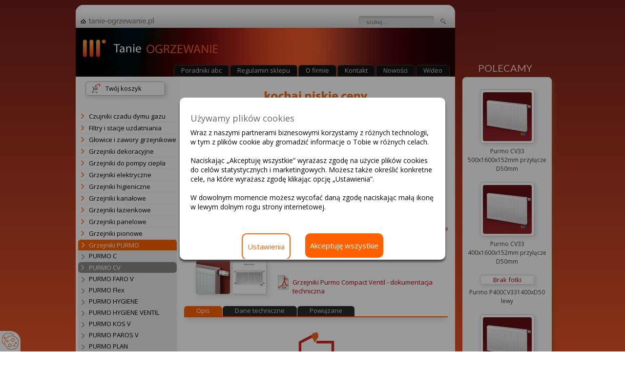

--- FILE ---
content_type: text/html; charset=UTF-8
request_url: https://www.tanie-ogrzewanie.pl/grzejniki-purmo-cv/grzejnik-purmo-compact-ventil-cv33-450x1000xd50mm,,rid,367.html
body_size: 7267
content:

<!DOCTYPE html>
<html lang="pl">
<head>

<script>window.dataLayer = window.dataLayer || [];
function gtag() {dataLayer.push(arguments);}
    gtag('consent', 'default', {'ad_user_data': 'denied','ad_personalization': 'denied','ad_storage': 'denied','analytics_storage': 'denied','personalization_storage': 'denied','functionality_storage': 'granted','security_storage': 'granted',
    'wait_for_update': 500});</script>
<!-- Google Tag Manager -->
<script>(function(w,d,s,l,i){w[l]=w[l]||[];w[l].push({'gtm.start':
new Date().getTime(),event:'gtm.js'});var f=d.getElementsByTagName(s)[0],
j=d.createElement(s),dl=l!='dataLayer'?'&l='+l:'';j.async=true;j.src=
'https://www.googletagmanager.com/gtm.js?id='+i+dl;f.parentNode.insertBefore(j,f);
})(window,document,'script','dataLayer','GTM-TVHFX9J');</script>
<!-- End Google Tag Manager -->  
  
<meta name="viewport" content="width=device-width, initial-scale=1" />
<script src="/js/screenw.js?3"></script>
<link href="https://fonts.googleapis.com/css2?family=Cairo&family=Open+Sans&family=Lato&family=Oxygen&display=swap" rel="stylesheet">  
<link rel="preload" href="/js/jquery/jquery-2.1.0.min.js" as="script">
<link rel="preload" href="/js/jquery/plugins/jquery.slicknav.js" as="script">
<link rel="preload" href="/css/font/fontawesome-webfont.woff" as="font">
<link rel="preload" href="/css/small-device.css?2024013001" as="stylesheet">  
<title>Purmo CV33 450x1000x152mm przyłącze D50mm F073304510011300  - tanie-ogrzewanie.pl</title><meta http-equiv="Content-Type" content="text/html; charset=utf-8" />
<meta name="description" content="Purmo CV33 450x1000x152mm przyłącze D50mm. Wysokość: 450. Długość: 1000. Moc w W dla temp 75/65/20: 1869. Moc w W dla temp 70/55/20: 1491. Ilość płyt: 3. Rozstaw przył.: dolne 50mm. Głębokość: 152. Kod katalogowy: F073304510011300. Waga (masa): 41.13kg. " />
<meta name="keywords" content="grzejnik purmo cv, grzejnik purmo compact ventil, cv11, cv21, cv22, cv33" />
<meta http-equiv="content-language" content="pl" />
<meta name="robots" content="index,follow" />
<meta name="verify-v1" content="G6AC+FX0Xs3sKT6/NB0O45DhlceoduQ0aR3ck/k+nHg=" />
<meta name="google-site-verification" content="-cAbFnlawCAucADfQfMKh0gT9UaV4CB93M4goqNalTA" />
<meta name="msvalidate.01" content="7F16DB9AE4C849AA33139DFC9CB349D1" />
<link rel="stylesheet" media="screen" href="/css/small-device.css?4" />
<link rel="stylesheet" media="screen" href="/css/slicknav.css?2020050801" />
<link rel="stylesheet" media="screen" href="/css/awesome/font-awesome.css" />
<link rel="stylesheet" media="screen" href="/css/swipebox.css" />
<link rel="stylesheet" type="text/css" media="screen" href="/css/cookies.css" />
<!--[if IE 7]><link rel="stylesheet" type="text/css" media="all" href="/css/ie7.css" /><![endif]-->
<script src="/js/jquery/jquery-2.1.0.min.js"></script>
<script src="/js/jquery/plugins/jquery.cookiebar.js"></script>
<script src="/js/jquery/easing.js"></script>
<script src="/js/act_cms_utf.js"></script>
<script src="/js/jquery/plugins/jquery.swipebox.js"></script>
<script src="/js/jquery/plugins/jquery.colorbox-min.js"></script>
<script src="/js/jquery/plugins/jquery.color.js"></script>
<script src="/js/jquery/plugins/jquery.dataTables.min.js"></script>
<script src="/js/jquery/plugins/jquery.slicknav.js"></script>
<script src="/js/jquery/plugins/jquery.lightbox-0.4.min.js"></script>
<script src="/js/funkcje.js?51"></script>
<script type="text/javascript" src="/js/cookies.js"></script>
<script type="text/javascript" src="/js/dontgo.js"></script>
<script>setCookies()</script>
<!-- Google główny tag witryny Ads  (gtag.js) -->
<script async src="https://www.googletagmanager.com/gtag/js?id=AW-1070624084"></script>
<script>
  window.dataLayer = window.dataLayer || [];
  function gtag(){dataLayer.push(arguments);}
  gtag('js', new Date());
  gtag('config', 'AW-1070624084');
</script>

<!-- Global site tag (gtag.js) - Google Analytics 4 -->
<script async src="https://www.googletagmanager.com/gtag/js?id=G-NJPCXWS9M2"></script>
<script>
  window.dataLayer = window.dataLayer || [];
  function gtag(){dataLayer.push(arguments);}
  gtag('js', new Date());
  gtag('config', 'G-NJPCXWS9M2');
</script>


<link rel="Shortcut icon" href="/favicon.ico" />
</head>
<body class="bg">
<button id="cookies-set" tabindex="0" title="Ustawienia cookies" onClick="cookiesPopup(514)"></button>
  
<!-- Google Tag Manager (noscript) -->
<noscript><iframe src="https://www.googletagmanager.com/ns.html?id=GTM-TVHFX9J"
height="0" width="0" style="display:none;visibility:hidden"></iframe></noscript>
<!-- End Google Tag Manager (noscript) -->
  
<script>$(function(){$('#mmenu').slicknav();});</script><script>;( function( $ ) {$( '.swipebox' ).swipebox();} )( jQuery );</script>
<div id="container">
	<div id="top"  class="hidden">
		<a href="/" class="home">strona główna</a>
		<form onsubmit="document.location.href='/szukaj/query,'+document.getElementById('q').value.isourlencode()+'.html';return false;" action="/szukaj">
			<div id="search">
			<input type="text" class="q" name="query" value="szukaj..." onclick="this.value=''" /> 
			<input type="image" class="q-btn" alt="szukaj" src="/img/nic.png" />
			</div> 
		</form>
	</div>
	<div id="header">
		<a href="/"><img src="/img/baner-logo.png" id="logo" alt="tanie-ogrzewanie.pl" /></a>
		<ul>
						<li  ><a href="/poradniki-abc">Poradniki abc</a></li>						<li  ><a href="/regulamin">Regulamin sklepu</a></li>						<li  ><a href="/o-firmie">O firmie</a></li>																		<li  ><a href="/kontakt">Kontakt</a></li>						<li  ><a href="/news">Nowości</a></li>												<li  ><a href="/wideo">Wideo</a></li>																											
		</ul>
	</div><div id="main">

	<div id="content">
		<div id="topBan"><div style="text-align: center;"><a href="/news/cennik-purmo.html"><img src="/img/purmo-kochaj-niskie-ceny-animacja.gif" title="Kup grzejniki Purmo przed planowaną podwyżką" class=""></a><br></div></div>
	
	
		        			
<div id="location">
				&raquo; <a href="/grzejniki-purmo">Grzejniki PURMO</a>		&raquo; <a href="/grzejniki-purmo-cv">PURMO CV</a>	</div> <h2>Purmo CV33 450x1000x152mm przyłącze D50mm </h2>
<div class="opisnew">  
<div style="text-align:center;">
<a href="/img/produkty/purmo/_big/grzejnik-purmo-cv11-cv22-cv33.jpg" class="swipebox" title="Purmo CV33 450x1000x152mm przyłącze D50mm">
<img src="/img/produkty/purmo/_medium/grzejnik-purmo-cv11-cv22-cv33.jpg" alt="foto" class="xfoto"/></a>
<br><br><div style="display:inline-block">
<a href="/img/produkty/_big/grzejniki-purmo-compact-ventil.jpg" class="swipebox" title="Purmo CV33 450x1000x152mm przyłącze D50mm">
<img src="/img/produkty/_mini/grzejniki-purmo-compact-ventil.jpg" alt="foto" class="xfoto" /></a>
<a href="/img/produkty/_big/grzejnik-plytowy-cv-zasilanie.jpg" class="swipebox" title="Purmo CV33 450x1000x152mm przyłącze D50mm">
<img src="/img/produkty/_mini/grzejnik-plytowy-cv-zasilanie.jpg" alt="foto" class="xfoto" /></a>
  </div>
</div>
<div style="color:#595959">Kod katalogowy <br><b>ISM-01-00830</b>  
  <div class="opcena">cena brutto: 929.92 zł
<div>(zawiera 23% VAT)</div>
</div>
<div class="wmagazynie"><font color="#595959">Dostępność:</font> w magazynie</div><div class="ownodb" onclick="myPopup(511)"><img src="/img/pointer2.png" style="width:30px;float:left;margin-top:2px;"> Możliwość odbioru własnego w jednym z 29 punktów</div><div class="addcart"><a href="/page.php?cat=76&add[ISM-01-00830]=1">Dodaj do koszyka</a></div>
<br><a href="/download/purmo/grzejniki_ventil_compact_cv.pdf" class="pdf">Grzejniki Purmo Compact Ventil - dokumentacja techniczna</a></div>
</div>

<div class="tab-bar">
<div class="tab" id="tabOpis" onclick="openTab('Opis')">Opis</div><div class="tab-inactive" id="tabCechy" onclick="openTab('Cechy')">Dane techniczne</div><div class="tab-inactive" id="tabPowiazane" onclick="openTab('Powiazane')">Powiązane</div>
</div>
<div id="Opis" class="tabs"><div style="text-align: center;"><a href="/uslugi-specjalne/odbior-wlasny-w-wybranym-punkcie,,rid,28238.html" class="" title="Grzejniki Purmo CV z odbiorem własnym" target="" rel=""><img src="/img/odbior-wlasny.gif" title="" class=""></a><br></div>Grzejnik Purmo z serii Compact Ventil z podłączeniem dolnym w rozstawie 50 mm <span style="font-weight: bold;">z prawej strony</span>, produkowany jest w wysokościach od 200 do 900mm oraz szerokościach od 400 do 3000 mm. Grzejnik płytowy typu CV, posiada dodatkowo przyłącza boczne. Grzejniki dwupłytowe i trzypłytowe (CV22, CV21 slim i CV33) można obrócić i zamontować jako grzejniki <span style="font-weight: bold;">z przyłączem z lewej strony</span>.<div><br><div style="text-align: center;"><b><marquee direction="right" width="30px" style="background-color: rgb(255, 255, 255);"><div style="will-change: transform;"><div style="will-change: transform;"><div style="will-change: transform;"><div style="will-change: transform;"><div style="will-change: transform;">&gt;&gt;&gt;</div></div></div></div></div></marquee><span style="background-color: rgb(255, 255, 255);"><a href="/grzejniki-purmo" title="Inne modele i wymiary grzejników Purmo panelowych poziomych" target="" class="" rel="">Inne wymiary i modele grzejników Purmo</a></span><marquee width="30px" style="background-color: rgb(255, 255, 255);">&lt;&lt;&lt;</marquee></b></div><div><br></div>
<div style="text-align:center">
<iframe src="https://www.youtube.com/embed/2AvZjZI6Ob4" title="YouTube video player" allow="accelerometer; autoplay; clipboard-write; encrypted-media; gyroscope; picture-in-picture" allowfullscreen="" width="350" height="198" frameborder="0"></iframe></div>

<div style="text-align: center;"><br></div><div style="text-align: left;">Dane techniczne</div><div> <ul> <li>grzejnik stalowy płytowy z dodatkowymi elementami konwekcyjnymi</li><li>4 gwintowane złącza z boku grzejnika w rozmiarze 0,5 cala</li> <li>2 nagwintowane złącza z dołu grzejnika w rozmiarze 1/2" rozstawione na odległość 50 mm</li><li>Maksymalne ciśnienie robocze: 10 atm.,</li> <li>Maksymalna temperatura czynnika grzewczego: 110 stopni Celsjusza,</li> <li>Kolor: RAL 9016, inne na zamówienie za dopłatą,</li></ul>Zakres dostawy obejmuje:<br><ul><li>zawór termostatyczny z mocowaniem M30x1,5</li><li>odpowietrznik,</li><li>zaślepki,</li><li>ścienne uchwyty mocujące (nie dotyczy grzejników o wysokości 200mm w przypadku których uchwyty ścienne należy zamówić osobno).</li></ul><div><span style="background-color: rgb(255, 255, 255);">Do tego grzejnika proponujemy następujące&nbsp;</span><a href="/zawory_do_grzejnikow_zasilanych_z_dolu/eq-cechaw1,zestaw.html" title="Głowice i zawory do grzejników Purmo Compact Ventil" target="" class="" rel=""><b>zestawy termostatyczne</b></a><span style="background-color: rgb(255, 255, 255);">&nbsp;&nbsp;</span><marquee style="text-align: start;" width="30px">&lt;&lt;&lt;</marquee></div><div><br></div>Gwarancja producenta: 10 lat</div><div><br></div><div><div style="text-align: left;"><b>Przydatne linki</b></div><div style="text-align: left;"><h4 style="margin: 0px; padding: 3px 0px; background-color: rgb(255, 255, 255);"><ul><li><a href="/poradniki-abc/grzejniki/grzejniki-jak-dobrac-by-mialy-wlasciwa-moc-182.html" style="font-weight: normal;"><font color="#990000">Grzejniki - jak dobrać by miały właściwą moc</font></a></li><li><span style="font-weight: normal;"><font color="#990000"><a href="/poradniki-abc/wspolczynniki-korekcyjne-grzejnikow-purmo.html" style="">Współczynniki korekcyjne grzejników Purmo</a>&nbsp;- przeliczanie mocy grzejników dla różnych temperatur&nbsp;</font></span></li><li><span style="font-weight: normal;"><font color="#990000"><a href="/poradniki-abc/grzejniki/grzejniki-purmo-w-twoich-kolorach-110.html" style="">Grzejniki Purmo w Twoich kolorach</a>&nbsp;- dostępne kolory i wielkość dopłaty</font></span></li></ul><div>Nasze usługi:</div><div><ul><li><a href="/uslugi-projektowe-kompletacje/jaka-moc-grzejnika--wyznaczenie-mocy-grzewczej-dla-pomieszczen,,rid,26561.html" title="Jaka moc grzejnika - wyznaczenie mocy grzewczej dla pomieszczeń" style="font-weight: normal;"><font color="#990000">Jaka moc grzejnika - wyznaczenie mocy grzewczej dla pomieszczeń</font></a></li><li><a href="/uslugi-projektowe-kompletacje/grzejniki-do-co--dobor-i-kompletacja-osprzetu,,rid,5911.html" title="Grzejniki do C.O. - dobór i kompletacja osprzętu" style="font-weight: normal;"><font color="#990000">Grzejniki do C.O. - dobór i kompletacja osprzętu</font></a></li><li><a href="/uslugi-projektowe-kompletacje/grzejniki-do-pompy-ciepla--dobor-i-kompletacja-osprzetu,,rid,27045.html" title="Grzejniki do pompy ciepła - dobór i kompletacja osprzętu" style="font-weight: normal;"><font color="#990000">Grzejniki do pompy ciepła - dobór i kompletacja osprzętu</font></a></li></ul></div></h4></div><div><span style="font-weight: 700; background-color: rgb(255, 255, 255);">&nbsp;</span><img src="https://www.tanie-ogrzewanie.pl/img/telefon.jpg" title="" class="" style="font-weight: 700; background-color: rgb(255, 255, 255);"><span style="font-weight: 700; background-color: rgb(255, 255, 255);">&nbsp;</span><span style="background-color: rgb(255, 255, 255);">Dodatkowych informacji udzielają konsultanci naszej</span><span style="font-weight: 700; background-color: rgb(255, 255, 255);">&nbsp;</span><a href="/kontakt" title="Infolinia" style="font-weight: 700; background-color: rgb(255, 255, 255);">ogólnopolskiej infolinii</a></div><div><br></div><div><div style="font-weight: 700; background-color: rgb(255, 255, 255);"><span style="font-weight: normal;">Zobacz także inne modele grzejników Purmo w naszej ofercie:</span></div><div style="font-weight: 700; background-color: rgb(255, 255, 255); text-align: center;"><br></div><div style="font-weight: 700; background-color: rgb(255, 255, 255); text-align: center;"><a href="/grzejniki-purmo-c"><img alt="Grzejniki Purmo C - bocznozasilane" title="Grzejniki Purmo C - bocznozasilane" src="https://www.tanie-ogrzewanie.pl/img/ico/grzejniki-purmo-c.svg" style="border-style: solid; width: 100px; height: 120px;"></a>&nbsp;<a href="/grzejniki-purmo-cv"><img alt="Grzejniki Purmo CV - dolnozasilane" title="Grzejniki Purmo CV - dolnozasilane" src="https://www.tanie-ogrzewanie.pl/img/ico/grzejniki-purmo-cv.svg" style="border-style: solid; width: 100px; height: 120px;"></a>&nbsp;<a href="/grzejniki-purmo-plan-compact-ventil"><img alt="Grzejniki Purmo Plan CV - dolnozasilane" title="Grzejniki Purmo Plan CV - dolnozasilane" src="https://www.tanie-ogrzewanie.pl/img/ico/grzejniki-purmo-plan-cv.svg" style="border-style: solid; width: 100px; height: 120px;"></a>&nbsp;<a href="/grzejniki-purmo-ramo-ventil-compact"><img alt="Grzejniki Purmo Ramo CV - dolnozasilane" title="Grzejniki Purmo Ramo CV - dolnozasilane" src="https://www.tanie-ogrzewanie.pl/img/ico/grzejniki-purmo-ramo-cv.svg" style="border-style: solid; width: 100px; height: 120px;"></a>&nbsp;<a href="/grzejniki-pionowe"><img alt="Grzejniki Purmo Vertical - pionowe" title="Grzejniki Purmo pionowe uniwersalne" src="https://www.tanie-ogrzewanie.pl/img/ico/grzejniki-purmo-pionowe.svg" style="border-style: solid; width: 100px; height: 120px;"></a></div><br></div></div></div></div>
<div id="Cechy" class="tabs" style="display:none">
<table cellspacing="0" class="opcje">
<tr><td><b>Wysokość</b></td><td>450</td></tr>
<tr><td><b>Długość</b></td><td>1000</td></tr>
<tr><td><b>Moc w W dla temp 75/65/20</b></td><td>1869</td></tr>
<tr><td><b>Moc w W dla temp 70/55/20</b></td><td>1491</td></tr>
<tr><td><b>Ilość płyt</b></td><td>3</td></tr>
<tr><td><b>Rozstaw przył.</b></td><td>dolne 50mm</td></tr>
<tr><td><b>Głębokość</b></td><td>152</td></tr>
<tr><td><b>Kod katalogowy</b></td><td>ISM-01-00830</td></tr>
</table>
</div>
<div id="Powiazane" class="tabs" style="display:none">
  
  
<div class="xpow">
<a href="/glowice_i_zawory_honeywell/zestaw-termostatyczny-honeywell-t6-6-28degc-12-katowy,,rid,24423.html"  class="promofoto"><img  class="promofoto" src="/img/produkty/honeywell/_small/zestaw-termostatyczny-katowy-honeywall-t6.jpg" title="Zestaw termostatyczny Honeywell T6 6-28&degC 1/2 kątowy" alt="Zestaw termostatyczny Honeywell T6 6-28&degC 1/2 kątowy" /></a>
<h2 class="powiaz" ><a href="/glowice_i_zawory_honeywell/zestaw-termostatyczny-honeywell-t6-6-28degc-12-katowy,,rid,24423.html">Zestaw termostatyczny Honeywell T6 6-28&degC 1/2 kątowy</a></h2>
</div>
<div class="xpow">
<a href="/sklep/glowice-zawory-grzejnikowe/glowice_i_zawory_purmo/zlaczka-skrecana-g34-na-16x2mm-do-pex-opakowanie-10-szt,,rid,27395.html"  class="promofoto"><img  class="promofoto" src="/img/produkty/vesbo/_small/zlaczka-skrecana-do-alu-pex-vesbo.jpg" title="Złączka skręcana G3/4 na 16x2mm do PEX opakowanie 10 szt." alt="Złączka skręcana G3/4 na 16x2mm do PEX opakowanie 10 szt." /></a>
<h2 class="powiaz" ><a href="/sklep/glowice-zawory-grzejnikowe/glowice_i_zawory_purmo/zlaczka-skrecana-g34-na-16x2mm-do-pex-opakowanie-10-szt,,rid,27395.html">Złączka skręcana G3/4 na 16x2mm do PEX opakowanie 10 szt.</a></h2>
</div>
<div class="xpow">
<a href="/glowice-zawory-danfoss/zestaw-danfoss-rlv-8-28degc-34-12-katowy-m30x15,,rid,30011.html"  class="promofoto"><img  class="promofoto" src="/img/produkty/danfoss/_small/zestaw-danfoss-regus-v-015g5307.jpg" title="Zestaw DANFOSS-RLV 8-28&degC 3/4-1,2 kątowy M30x1,5" alt="Zestaw DANFOSS-RLV 8-28&degC 3/4-1,2 kątowy M30x1,5" /></a>
<h2 class="powiaz" ><a href="/glowice-zawory-danfoss/zestaw-danfoss-rlv-8-28degc-34-12-katowy-m30x15,,rid,30011.html">Zestaw DANFOSS-RLV 8-28&degC 3/4-1,2 kątowy M30x1,5</a></h2>
</div>
<div class="xpow">
<a href="/glowice-zawory-danfoss/zestaw-danfoss-rlv-8-28degc-34-12-prosty-m30x15,,rid,30012.html"  class="promofoto"><img  class="promofoto" src="/img/produkty/danfoss/_small/zestaw-danfoss-regus-v-015g5308.jpg" title="Zestaw DANFOSS-RLV 8-28&degC 3/4-1,2 prosty M30x1,5" alt="Zestaw DANFOSS-RLV 8-28&degC 3/4-1,2 prosty M30x1,5" /></a>
<h2 class="powiaz" ><a href="/glowice-zawory-danfoss/zestaw-danfoss-rlv-8-28degc-34-12-prosty-m30x15,,rid,30012.html">Zestaw DANFOSS-RLV 8-28&degC 3/4-1,2 prosty M30x1,5</a></h2>
</div>
<div class="xpow">
<a href="/glowice-zawory-danfoss/zlaczka-zaciskowa-g-34-x16mm-do-alupex,,rid,5954.html"  class="promofoto"><img  class="promofoto" src="/img/produkty/danfoss/_small/zlaczka-34-do-pex-danfoss-013g4186.jpg" title="Złączka zaciskowa G 3/4 x16mm do ALUPEX" alt="Złączka zaciskowa G 3/4 x16mm do ALUPEX" /></a>
<h2 class="powiaz" ><a href="/glowice-zawory-danfoss/zlaczka-zaciskowa-g-34-x16mm-do-alupex,,rid,5954.html">Złączka zaciskowa G 3/4 x16mm do ALUPEX</a></h2>
</div>
<div class="xpow">
<a href="/glowice-zawory-heimeier/zestaw-heimeier-dx-6-28degc-34-katowy-m30x15,,rid,28119.html"  class="promofoto"><img  class="promofoto" src="/img/produkty/heimeier/_small/zestaw-termostatyczny-heimeier-dx-m30x15-katowy_1.jpg" title="Zestaw Heimeier DX 6-28&degC 3/4 kątowy M30x1,5" alt="Zestaw Heimeier DX 6-28&degC 3/4 kątowy M30x1,5" /></a>
<h2 class="powiaz" ><a href="/glowice-zawory-heimeier/zestaw-heimeier-dx-6-28degc-34-katowy-m30x15,,rid,28119.html">Zestaw Heimeier DX 6-28&degC 3/4 kątowy M30x1,5</a></h2>
</div>
<div class="xpow">
<a href="/glowice-zawory-danfoss/zlaczka-przygrzejnikowa-g-34-x-15mm-do-rur-cu,,rid,10415.html"  class="promofoto"><img  class="promofoto" src="/img/produkty/_small/zlaczka_danfoss_013g4125.jpg" title="Złączka przygrzejnikowa G 3/4 X 15mm do rur CU" alt="Złączka przygrzejnikowa G 3/4 X 15mm do rur CU" /></a>
<h2 class="powiaz" ><a href="/glowice-zawory-danfoss/zlaczka-przygrzejnikowa-g-34-x-15mm-do-rur-cu,,rid,10415.html">Złączka przygrzejnikowa G 3/4 X 15mm do rur CU</a></h2>
</div>
  
  
  
</div>  
<div class="clear30"></div>

<script>please('/grzejniki-purmo-cv','https://google.com/search?q=Purmo+CV33+450x1000x152mm+przyłącze+D50mm')</script>		<div class="right-panel">
<h2 class="polec">POLECAMY</h2>
<div id="promo">
<div>
<a href="/grzejniki-purmo-cv/purmo-cv11-900x1400x60mm-przylacze-d50mm,,rid,658.html"  class="promofoto"><img src="/img/produkty/purmo/_small/grzejnik-purmo-cv11-cv22-cv33.jpg" title="Purmo CV11 900x1400x60mm przyłącze D50mm" alt="Purmo CV11 900x1400x60mm przyłącze D50mm" /></a>
<h2><a href="/grzejniki-purmo-cv/purmo-cv11-900x1400x60mm-przylacze-d50mm,,rid,658.html">Purmo CV11 900x1400x60mm przyłącze D50mm</a></h2>
</div>
<div>
<a href="/grzejniki-purmo-cv/purmo-cv11-450x1200x60mm-przylacze-d50mm,,rid,337.html"  class="promofoto"><img src="/img/produkty/purmo/_small/grzejnik-purmo-cv11-cv22-cv33.jpg" title="Purmo CV11 450x1200x60mm przyłącze D50mm" alt="Purmo CV11 450x1200x60mm przyłącze D50mm" /></a>
<h2><a href="/grzejniki-purmo-cv/purmo-cv11-450x1200x60mm-przylacze-d50mm,,rid,337.html">Purmo CV11 450x1200x60mm przyłącze D50mm</a></h2>
</div>
<div>
<a href="/grzejniki-purmo-cv/purmo-cv22-450x1800x102mm-przylacze-d50mm,,rid,356.html"  class="promofoto"><img src="/img/produkty/purmo/_small/grzejnik-purmo-cv11-cv22-cv33.jpg" title="Purmo CV22 450x1800x102mm przyłącze D50mm" alt="Purmo CV22 450x1800x102mm przyłącze D50mm" /></a>
<h2><a href="/grzejniki-purmo-cv/purmo-cv22-450x1800x102mm-przylacze-d50mm,,rid,356.html">Purmo CV22 450x1800x102mm przyłącze D50mm</a></h2>
</div>
<div>
<a href="/grzejniki-purmo-cv/purmo-cv33-600x1400x152mm-przylacze-d50mm,,rid,594.html"  class="promofoto"><img src="/img/produkty/purmo/_small/grzejnik-purmo-cv11-cv22-cv33.jpg" title="Purmo CV33 600x1400x152mm przyłącze D50mm" alt="Purmo CV33 600x1400x152mm przyłącze D50mm" /></a>
<h2><a href="/grzejniki-purmo-cv/purmo-cv33-600x1400x152mm-przylacze-d50mm,,rid,594.html">Purmo CV33 600x1400x152mm przyłącze D50mm</a></h2>
</div>
</div>
</div>

  	
	</div>
	<div id="menu">
<a href="/koszyk" class="cart">Twój koszyk </a>
<ul id="mmenu"><li><a href="/sklep/czujniki_czadu_dymu_gazu">Czujniki czadu dymu gazu</a></li><li><a href="/sklep/filtry_i_stacje_uzdatniania">Filtry i stacje uzdatniania</a></li><li><a href="/glowice-zawory-grzejnikowe">Głowice i zawory grzejnikowe</a></li><li><a href="/grzejniki-purmo-dekoracyjne">Grzejniki dekoracyjne</a></li><li><a href="/grzejniki-do-pompy-ciepla">Grzejniki do pompy ciepła</a></li><li><a href="/grzejniki-elektryczne">Grzejniki elektryczne</a></li><li><a href="/grzejniki-higieniczne">Grzejniki higieniczne</a></li><li><a href="/grzejniki-kanalowe">Grzejniki kanałowe</a></li><li><a href="/grzejniki-lazienkowe">Grzejniki łazienkowe</a></li><li><a href="/sklep/grzejniki_panelowe">Grzejniki panelowe</a></li><li><a href="/grzejniki-pionowe">Grzejniki pionowe</a></li><li class="selected"><span itemscope="" itemtype="http://schema.org/ItemList"><a href="/grzejniki-purmo"><span itemprop="name">Grzejniki PURMO</span></a><ul><li itemprop="itemListElement" itemscope itemtype="http://schema.org/ListItem" ><a href="/grzejniki-purmo-c" itemprop="url"><span itemprop="name">PURMO C</span></a><meta itemprop="position" content="0" /></li><li itemprop="itemListElement" itemscope itemtype="http://schema.org/ListItem" class="selected"><a href="/grzejniki-purmo-cv" itemprop="url"><span itemprop="name">PURMO CV</span></a><meta itemprop="position" content="1" /><ul></ul></li><li itemprop="itemListElement" itemscope itemtype="http://schema.org/ListItem" ><a href="/grzejniki-purmo-faro-v" itemprop="url"><span itemprop="name">PURMO FARO V</span></a><meta itemprop="position" content="2" /></li><li itemprop="itemListElement" itemscope itemtype="http://schema.org/ListItem" ><a href="/grzejniki-purmo-flex" itemprop="url"><span itemprop="name">PURMO Flex</span></a><meta itemprop="position" content="3" /></li><li itemprop="itemListElement" itemscope itemtype="http://schema.org/ListItem" ><a href="/grzejniki-purmo-hygiene" itemprop="url"><span itemprop="name">PURMO HYGIENE</span></a><meta itemprop="position" content="4" /></li><li itemprop="itemListElement" itemscope itemtype="http://schema.org/ListItem" ><a href="/grzejniki-purmo-hygiene-ventil" itemprop="url"><span itemprop="name">PURMO HYGIENE VENTIL</span></a><meta itemprop="position" content="5" /></li><li itemprop="itemListElement" itemscope itemtype="http://schema.org/ListItem" ><a href="/grzejniki-purmo-kos-v" itemprop="url"><span itemprop="name">PURMO KOS V</span></a><meta itemprop="position" content="6" /></li><li itemprop="itemListElement" itemscope itemtype="http://schema.org/ListItem" ><a href="/grzejniki-purmo-paros-v" itemprop="url"><span itemprop="name">PURMO PAROS V</span></a><meta itemprop="position" content="7" /></li><li itemprop="itemListElement" itemscope itemtype="http://schema.org/ListItem" ><a href="/grzejniki-purmo-plan" itemprop="url"><span itemprop="name">PURMO PLAN</span></a><meta itemprop="position" content="8" /></li><li itemprop="itemListElement" itemscope itemtype="http://schema.org/ListItem" ><a href="/grzejniki-purmo-plan-fc" itemprop="url"><span itemprop="name">PURMO PLAN C</span></a><meta itemprop="position" content="9" /></li><li itemprop="itemListElement" itemscope itemtype="http://schema.org/ListItem" ><a href="/grzejniki-purmo-plan-fcv" itemprop="url"><span itemprop="name">PURMO PLAN CV</span></a><meta itemprop="position" content="10" /></li><li itemprop="itemListElement" itemscope itemtype="http://schema.org/ListItem" ><a href="/grzejniki-purmo-plan-ventil-compact-d" itemprop="url"><span itemprop="name">PURMO PLAN CV D</span></a><meta itemprop="position" content="11" /></li><li itemprop="itemListElement" itemscope itemtype="http://schema.org/ListItem" ><a href="/grzejniki-purmo-plan-ventil-hygiene" itemprop="url"><span itemprop="name">PURMO PLAN CV HYGIENE</span></a><meta itemprop="position" content="12" /></li><li itemprop="itemListElement" itemscope itemtype="http://schema.org/ListItem" ><a href="/grzejniki-purmo-plan-flex" itemprop="url"><span itemprop="name">PURMO Plan Flex</span></a><meta itemprop="position" content="13" /></li><li itemprop="itemListElement" itemscope itemtype="http://schema.org/ListItem" ><a href="/grzejniki-purmo-plan-hygiene" itemprop="url"><span itemprop="name">PURMO PLAN HYGIENE</span></a><meta itemprop="position" content="14" /></li><li itemprop="itemListElement" itemscope itemtype="http://schema.org/ListItem" ><a href="/grzejniki-purmo-ramo" itemprop="url"><span itemprop="name">PURMO RAMO</span></a><meta itemprop="position" content="15" /></li><li itemprop="itemListElement" itemscope itemtype="http://schema.org/ListItem" ><a href="/grzejniki-purmo-ramo-rc" itemprop="url"><span itemprop="name">PURMO RAMO C</span></a><meta itemprop="position" content="16" /></li><li itemprop="itemListElement" itemscope itemtype="http://schema.org/ListItem" ><a href="/grzejniki-purmo-ramo-rcv" itemprop="url"><span itemprop="name">PURMO RAMO CV</span></a><meta itemprop="position" content="17" /></li><li itemprop="itemListElement" itemscope itemtype="http://schema.org/ListItem" ><a href="/grzejniki-purmo-ramo-ventil-compact-d" itemprop="url"><span itemprop="name">PURMO RAMO CV D</span></a><meta itemprop="position" content="18" /></li><li itemprop="itemListElement" itemscope itemtype="http://schema.org/ListItem" ><a href="/grzejniki-purmo-ramo-flex" itemprop="url"><span itemprop="name">PURMO Ramo Flex</span></a><meta itemprop="position" content="19" /></li><li itemprop="itemListElement" itemscope itemtype="http://schema.org/ListItem" ><a href="/grzejniki-purmo-tinos-v" itemprop="url"><span itemprop="name">PURMO TINOS V</span></a><meta itemprop="position" content="20" /></li><li itemprop="itemListElement" itemscope itemtype="http://schema.org/ListItem" ><a href="/grzejniki-purmo-vertical" itemprop="url"><span itemprop="name">PURMO VERTICAL</span></a><meta itemprop="position" content="21" /></li><li itemprop="itemListElement" itemscope itemtype="http://schema.org/ListItem" ><a href="/wieszaki-podstawy-grzejnikow" itemprop="url"><span itemprop="name">Wieszaki podstawy do grzejników</span></a><meta itemprop="position" content="22" /></li></ul></li></span><li><a href="/grzejniki-stelrad">Grzejniki STELRAD</a></li><li><a href="/grzejniki-termoteknik">Grzejniki TERMOTEKNIK</a></li><li><a href="/kable-grzewcze">Kable grzewcze</a></li><li><a href="/klimakonwektory">Klimakonwektory</a></li><li><a href="/kominy-wentylacja">Kominy wentylacja</a></li><li><a href="/piece-elektryczne">Kotły i piece elektryczne</a></li><li><a href="/piece-gazowe">Kotły i piece gazowe</a></li><li><a href="/maty-grzewcze">Maty grzewcze</a></li><li><a href="/ogrzewanie-powietrza-kurtyny">Nagrzewnice powietrza</a></li><li><a href="/ogrzewanie_elektryczne">Ogrzewanie elektryczne</a></li><li><a href="/ogrzewanie-podlogowe">Ogrzewanie podłogowe</a></li><li><a href="/podgrzewacze-wody-zasobniki">Podgrzewacze wody, zasobniki</a></li><li><a href="/pompy-ciepla">Pompy ciepła</a></li><li><a href="/sklep/pomby-obiegowe">Pompy i grupy pompowe</a></li><li><a href="/rozdzielacze-pompy-zawory">Rozdzielacze, pompy CO, zawory</a></li><li><a href="/rury-miedziane">Rury miedziane</a></li><li><a href="/rury-oslonowe">Rury osłonowe</a></li><li><a href="/sklep/rury_pe_do_wody_zlaczki">Rury PE do wody złączki</a></li><li><a href="/rury-pex">Rury PEX</a></li><li><a href="/skrzynki-instalacyjne-rewizje">Skrzynki instalacyjne rewizje</a></li><li><a href="/sterowanie-ogrzewaniem">Sterowanie ogrzewaniem</a></li><li><a href="/systemy-przeciwoblodzeniowe">Systemy przeciwoblodzeniowe</a></li><li><a href="/uslugi-projektowe">Usługi konsultacje projekty</a></li><li><a href="/wodomierze-cieplomierze">Wodomierze ciepłomierze</a></li><li><a href="/wyprzedaze">Wyprzedaże</a></li><li><a href="/zawory-naczynia-wzbiorcze">Zawory naczynia wzbiorcze</a></li><li><a href="/sklep/zlaczki_do_rur_pe">Złączki do rur PE</a></li></ul><ul id="info"></ul>
</div>


</div>
	<div class="clear"> </div>
	<div id="footer">
		<table style="width: 100%;"><tbody><tr><td width="40%" align="left"> (c) grupa ism 2005 - <script type="text/javascript">var data=new Date();document.write(data.getFullYear());</script><br/></td><td style="float: right">Zapoznaj się z naszą <a href="/regulamin/polityka-w-sprawie-cookies.html" onclick="null"><b>polityką bezpieczeństwa i cookies</b></a></td></tr></tbody></table>
	</div>
</div>

<div id="back-to-top" onclick="scrolltotop()"><i class="icon-chevron-up"></i></div>
</body>
</html>

--- FILE ---
content_type: text/html; charset=UTF-8
request_url: https://www.tanie-ogrzewanie.pl/grzejniki-purmo-cv/grzejnik-purmo-compact-ventil-cv33-450x1000xd50mm,,rid,367.html
body_size: 7121
content:

<!DOCTYPE html>
<html lang="pl">
<head>

<script>window.dataLayer = window.dataLayer || [];
function gtag() {dataLayer.push(arguments);}
    gtag('consent', 'default', {'ad_user_data': 'denied','ad_personalization': 'denied','ad_storage': 'denied','analytics_storage': 'denied','personalization_storage': 'denied','functionality_storage': 'granted','security_storage': 'granted',
    'wait_for_update': 500});</script>
<!-- Google Tag Manager -->
<script>(function(w,d,s,l,i){w[l]=w[l]||[];w[l].push({'gtm.start':
new Date().getTime(),event:'gtm.js'});var f=d.getElementsByTagName(s)[0],
j=d.createElement(s),dl=l!='dataLayer'?'&l='+l:'';j.async=true;j.src=
'https://www.googletagmanager.com/gtm.js?id='+i+dl;f.parentNode.insertBefore(j,f);
})(window,document,'script','dataLayer','GTM-TVHFX9J');</script>
<!-- End Google Tag Manager -->  
  
<meta name="viewport" content="width=device-width, initial-scale=1" />
<script src="/js/screenw.js?3"></script>
<link href="https://fonts.googleapis.com/css2?family=Cairo&family=Open+Sans&family=Lato&family=Oxygen&display=swap" rel="stylesheet">  
<link rel="preload" href="/js/jquery/jquery-2.1.0.min.js" as="script">
<link rel="preload" href="/js/jquery/plugins/jquery.slicknav.js" as="script">
<link rel="preload" href="/css/font/fontawesome-webfont.woff" as="font">
  
<title>Purmo CV33 450x1000x152mm przyłącze D50mm F073304510011300  - tanie-ogrzewanie.pl</title><meta http-equiv="Content-Type" content="text/html; charset=utf-8" />
<meta name="description" content="Purmo CV33 450x1000x152mm przyłącze D50mm. Wysokość: 450. Długość: 1000. Moc w W dla temp 75/65/20: 1869. Moc w W dla temp 70/55/20: 1491. Ilość płyt: 3. Rozstaw przył.: dolne 50mm. Głębokość: 152. Kod katalogowy: F073304510011300. Waga (masa): 41.13kg. " />
<meta name="keywords" content="grzejnik purmo cv, grzejnik purmo compact ventil, cv11, cv21, cv22, cv33" />
<meta http-equiv="content-language" content="pl" />
<meta name="robots" content="index,follow" />
<meta name="verify-v1" content="G6AC+FX0Xs3sKT6/NB0O45DhlceoduQ0aR3ck/k+nHg=" />
<meta name="google-site-verification" content="-cAbFnlawCAucADfQfMKh0gT9UaV4CB93M4goqNalTA" />
<meta name="msvalidate.01" content="7F16DB9AE4C849AA33139DFC9CB349D1" />
<link rel="stylesheet" media="screen" href="/css/default.css?3" />  
<link rel="stylesheet" media="screen" href="/css/awesome/font-awesome.css" />
<link rel="stylesheet" media="screen" href="/css/swipebox.css" />
<link rel="stylesheet" type="text/css" media="screen" href="/css/cookies.css" />
<!--[if IE 7]><link rel="stylesheet" type="text/css" media="all" href="/css/ie7.css" /><![endif]-->
<script src="/js/jquery/jquery-2.1.0.min.js"></script>
<script src="/js/jquery/plugins/jquery.cookiebar.js"></script>
<script src="/js/jquery/easing.js"></script>
<script src="/js/act_cms_utf.js"></script>
<script src="/js/jquery/plugins/jquery.swipebox.js"></script>
<script src="/js/jquery/plugins/jquery.colorbox-min.js"></script>
<script src="/js/jquery/plugins/jquery.color.js"></script>
<script src="/js/jquery/plugins/jquery.dataTables.min.js"></script>
<script src="/js/jquery/plugins/jquery.slicknav.js"></script>
<script src="/js/jquery/plugins/jquery.lightbox-0.4.min.js"></script>
<script src="/js/funkcje.js?51"></script>
<script type="text/javascript" src="/js/cookies.js"></script>
<script type="text/javascript" src="/js/dontgo.js"></script>
<script>setCookies()</script>
<!-- Google główny tag witryny Ads  (gtag.js) -->
<script async src="https://www.googletagmanager.com/gtag/js?id=AW-1070624084"></script>
<script>
  window.dataLayer = window.dataLayer || [];
  function gtag(){dataLayer.push(arguments);}
  gtag('js', new Date());
  gtag('config', 'AW-1070624084');
</script>

<!-- Global site tag (gtag.js) - Google Analytics 4 -->
<script async src="https://www.googletagmanager.com/gtag/js?id=G-NJPCXWS9M2"></script>
<script>
  window.dataLayer = window.dataLayer || [];
  function gtag(){dataLayer.push(arguments);}
  gtag('js', new Date());
  gtag('config', 'G-NJPCXWS9M2');
</script>


<link rel="Shortcut icon" href="/favicon.ico" />
</head>
<body class="bg">
<button id="cookies-set" tabindex="0" title="Ustawienia cookies" onClick="cookiesPopup(514)"></button>
  
<!-- Google Tag Manager (noscript) -->
<noscript><iframe src="https://www.googletagmanager.com/ns.html?id=GTM-TVHFX9J"
height="0" width="0" style="display:none;visibility:hidden"></iframe></noscript>
<!-- End Google Tag Manager (noscript) -->
  
<script>$(function(){$('#mmenu').slicknav();});</script><script>;( function( $ ) {$( '.swipebox' ).swipebox();} )( jQuery );</script>
<div id="container">
	<div id="top" >
		<a href="/" class="home">strona główna</a>
		<form onsubmit="document.location.href='/szukaj/query,'+document.getElementById('q').value.isourlencode()+'.html';return false;" action="/szukaj">
			<div id="search">
			<input type="text" class="q" name="query" value="szukaj..." onclick="this.value=''" /> 
			<input type="image" class="q-btn" alt="szukaj" src="/img/nic.png" />
			</div> 
		</form>
	</div>
	<div id="header">
		<a href="/"><img src="/img/baner-logo.png" id="logo" alt="tanie-ogrzewanie.pl" /></a>
		<ul>
						<li  ><a href="/poradniki-abc">Poradniki abc</a></li>						<li  ><a href="/regulamin">Regulamin sklepu</a></li>						<li  ><a href="/o-firmie">O firmie</a></li>																		<li  ><a href="/kontakt">Kontakt</a></li>						<li  ><a href="/news">Nowości</a></li>												<li  ><a href="/wideo">Wideo</a></li>																											
		</ul>
	</div><div id="main">

	<div id="content">
		<div id="topBan"><div style="text-align: center;"><a href="/news/cennik-purmo.html"><img src="/img/purmo-kochaj-niskie-ceny-animacja.gif" title="Kup grzejniki Purmo przed planowaną podwyżką" class=""></a><br></div></div>
	
	
		        			
<div id="location">
				&raquo; <a href="/grzejniki-purmo">Grzejniki PURMO</a>		&raquo; <a href="/grzejniki-purmo-cv">PURMO CV</a>	</div> <h2>Purmo CV33 450x1000x152mm przyłącze D50mm </h2>
<div class="opisnew">  
<div style="text-align:center;">
<a href="/img/produkty/purmo/_big/grzejnik-purmo-cv11-cv22-cv33.jpg" class="swipebox" title="Purmo CV33 450x1000x152mm przyłącze D50mm">
<img src="/img/produkty/purmo/_medium/grzejnik-purmo-cv11-cv22-cv33.jpg" alt="foto" class="xfoto"/></a>
<br><br><div style="display:inline-block">
<a href="/img/produkty/_big/grzejniki-purmo-compact-ventil.jpg" class="swipebox" title="Purmo CV33 450x1000x152mm przyłącze D50mm">
<img src="/img/produkty/_mini/grzejniki-purmo-compact-ventil.jpg" alt="foto" class="xfoto" /></a>
<a href="/img/produkty/_big/grzejnik-plytowy-cv-zasilanie.jpg" class="swipebox" title="Purmo CV33 450x1000x152mm przyłącze D50mm">
<img src="/img/produkty/_mini/grzejnik-plytowy-cv-zasilanie.jpg" alt="foto" class="xfoto" /></a>
  </div>
</div>
<div style="color:#595959">Kod katalogowy <br><b>ISM-01-00830</b>  
  <div class="opcena">cena brutto: 929.92 zł
<div>(zawiera 23% VAT)</div>
</div>
<div class="wmagazynie"><font color="#595959">Dostępność:</font> w magazynie</div><div class="ownodb" onclick="myPopup(511)"><img src="/img/pointer2.png" style="width:30px;float:left;margin-top:2px;"> Możliwość odbioru własnego w jednym z 29 punktów</div><div class="addcart"><a href="/page.php?cat=76&add[ISM-01-00830]=1">Dodaj do koszyka</a></div>
<br><a href="/download/purmo/grzejniki_ventil_compact_cv.pdf" class="pdf">Grzejniki Purmo Compact Ventil - dokumentacja techniczna</a></div>
</div>

<div class="tab-bar">
<div class="tab" id="tabOpis" onclick="openTab('Opis')">Opis</div><div class="tab-inactive" id="tabCechy" onclick="openTab('Cechy')">Dane techniczne</div><div class="tab-inactive" id="tabPowiazane" onclick="openTab('Powiazane')">Powiązane</div>
</div>
<div id="Opis" class="tabs"><div style="text-align: center;"><a href="/uslugi-specjalne/odbior-wlasny-w-wybranym-punkcie,,rid,28238.html" class="" title="Grzejniki Purmo CV z odbiorem własnym" target="" rel=""><img src="/img/odbior-wlasny.gif" title="" class=""></a><br></div>Grzejnik Purmo z serii Compact Ventil z podłączeniem dolnym w rozstawie 50 mm <span style="font-weight: bold;">z prawej strony</span>, produkowany jest w wysokościach od 200 do 900mm oraz szerokościach od 400 do 3000 mm. Grzejnik płytowy typu CV, posiada dodatkowo przyłącza boczne. Grzejniki dwupłytowe i trzypłytowe (CV22, CV21 slim i CV33) można obrócić i zamontować jako grzejniki <span style="font-weight: bold;">z przyłączem z lewej strony</span>.<div><br><div style="text-align: center;"><b><marquee direction="right" width="30px" style="background-color: rgb(255, 255, 255);"><div style="will-change: transform;"><div style="will-change: transform;"><div style="will-change: transform;"><div style="will-change: transform;"><div style="will-change: transform;">&gt;&gt;&gt;</div></div></div></div></div></marquee><span style="background-color: rgb(255, 255, 255);"><a href="/grzejniki-purmo" title="Inne modele i wymiary grzejników Purmo panelowych poziomych" target="" class="" rel="">Inne wymiary i modele grzejników Purmo</a></span><marquee width="30px" style="background-color: rgb(255, 255, 255);">&lt;&lt;&lt;</marquee></b></div><div><br></div>
<div style="text-align:center">
<iframe src="https://www.youtube.com/embed/2AvZjZI6Ob4" title="YouTube video player" allow="accelerometer; autoplay; clipboard-write; encrypted-media; gyroscope; picture-in-picture" allowfullscreen="" width="350" height="198" frameborder="0"></iframe></div>

<div style="text-align: center;"><br></div><div style="text-align: left;">Dane techniczne</div><div> <ul> <li>grzejnik stalowy płytowy z dodatkowymi elementami konwekcyjnymi</li><li>4 gwintowane złącza z boku grzejnika w rozmiarze 0,5 cala</li> <li>2 nagwintowane złącza z dołu grzejnika w rozmiarze 1/2" rozstawione na odległość 50 mm</li><li>Maksymalne ciśnienie robocze: 10 atm.,</li> <li>Maksymalna temperatura czynnika grzewczego: 110 stopni Celsjusza,</li> <li>Kolor: RAL 9016, inne na zamówienie za dopłatą,</li></ul>Zakres dostawy obejmuje:<br><ul><li>zawór termostatyczny z mocowaniem M30x1,5</li><li>odpowietrznik,</li><li>zaślepki,</li><li>ścienne uchwyty mocujące (nie dotyczy grzejników o wysokości 200mm w przypadku których uchwyty ścienne należy zamówić osobno).</li></ul><div><span style="background-color: rgb(255, 255, 255);">Do tego grzejnika proponujemy następujące&nbsp;</span><a href="/zawory_do_grzejnikow_zasilanych_z_dolu/eq-cechaw1,zestaw.html" title="Głowice i zawory do grzejników Purmo Compact Ventil" target="" class="" rel=""><b>zestawy termostatyczne</b></a><span style="background-color: rgb(255, 255, 255);">&nbsp;&nbsp;</span><marquee style="text-align: start;" width="30px">&lt;&lt;&lt;</marquee></div><div><br></div>Gwarancja producenta: 10 lat</div><div><br></div><div><div style="text-align: left;"><b>Przydatne linki</b></div><div style="text-align: left;"><h4 style="margin: 0px; padding: 3px 0px; background-color: rgb(255, 255, 255);"><ul><li><a href="/poradniki-abc/grzejniki/grzejniki-jak-dobrac-by-mialy-wlasciwa-moc-182.html" style="font-weight: normal;"><font color="#990000">Grzejniki - jak dobrać by miały właściwą moc</font></a></li><li><span style="font-weight: normal;"><font color="#990000"><a href="/poradniki-abc/wspolczynniki-korekcyjne-grzejnikow-purmo.html" style="">Współczynniki korekcyjne grzejników Purmo</a>&nbsp;- przeliczanie mocy grzejników dla różnych temperatur&nbsp;</font></span></li><li><span style="font-weight: normal;"><font color="#990000"><a href="/poradniki-abc/grzejniki/grzejniki-purmo-w-twoich-kolorach-110.html" style="">Grzejniki Purmo w Twoich kolorach</a>&nbsp;- dostępne kolory i wielkość dopłaty</font></span></li></ul><div>Nasze usługi:</div><div><ul><li><a href="/uslugi-projektowe-kompletacje/jaka-moc-grzejnika--wyznaczenie-mocy-grzewczej-dla-pomieszczen,,rid,26561.html" title="Jaka moc grzejnika - wyznaczenie mocy grzewczej dla pomieszczeń" style="font-weight: normal;"><font color="#990000">Jaka moc grzejnika - wyznaczenie mocy grzewczej dla pomieszczeń</font></a></li><li><a href="/uslugi-projektowe-kompletacje/grzejniki-do-co--dobor-i-kompletacja-osprzetu,,rid,5911.html" title="Grzejniki do C.O. - dobór i kompletacja osprzętu" style="font-weight: normal;"><font color="#990000">Grzejniki do C.O. - dobór i kompletacja osprzętu</font></a></li><li><a href="/uslugi-projektowe-kompletacje/grzejniki-do-pompy-ciepla--dobor-i-kompletacja-osprzetu,,rid,27045.html" title="Grzejniki do pompy ciepła - dobór i kompletacja osprzętu" style="font-weight: normal;"><font color="#990000">Grzejniki do pompy ciepła - dobór i kompletacja osprzętu</font></a></li></ul></div></h4></div><div><span style="font-weight: 700; background-color: rgb(255, 255, 255);">&nbsp;</span><img src="https://www.tanie-ogrzewanie.pl/img/telefon.jpg" title="" class="" style="font-weight: 700; background-color: rgb(255, 255, 255);"><span style="font-weight: 700; background-color: rgb(255, 255, 255);">&nbsp;</span><span style="background-color: rgb(255, 255, 255);">Dodatkowych informacji udzielają konsultanci naszej</span><span style="font-weight: 700; background-color: rgb(255, 255, 255);">&nbsp;</span><a href="/kontakt" title="Infolinia" style="font-weight: 700; background-color: rgb(255, 255, 255);">ogólnopolskiej infolinii</a></div><div><br></div><div><div style="font-weight: 700; background-color: rgb(255, 255, 255);"><span style="font-weight: normal;">Zobacz także inne modele grzejników Purmo w naszej ofercie:</span></div><div style="font-weight: 700; background-color: rgb(255, 255, 255); text-align: center;"><br></div><div style="font-weight: 700; background-color: rgb(255, 255, 255); text-align: center;"><a href="/grzejniki-purmo-c"><img alt="Grzejniki Purmo C - bocznozasilane" title="Grzejniki Purmo C - bocznozasilane" src="https://www.tanie-ogrzewanie.pl/img/ico/grzejniki-purmo-c.svg" style="border-style: solid; width: 100px; height: 120px;"></a>&nbsp;<a href="/grzejniki-purmo-cv"><img alt="Grzejniki Purmo CV - dolnozasilane" title="Grzejniki Purmo CV - dolnozasilane" src="https://www.tanie-ogrzewanie.pl/img/ico/grzejniki-purmo-cv.svg" style="border-style: solid; width: 100px; height: 120px;"></a>&nbsp;<a href="/grzejniki-purmo-plan-compact-ventil"><img alt="Grzejniki Purmo Plan CV - dolnozasilane" title="Grzejniki Purmo Plan CV - dolnozasilane" src="https://www.tanie-ogrzewanie.pl/img/ico/grzejniki-purmo-plan-cv.svg" style="border-style: solid; width: 100px; height: 120px;"></a>&nbsp;<a href="/grzejniki-purmo-ramo-ventil-compact"><img alt="Grzejniki Purmo Ramo CV - dolnozasilane" title="Grzejniki Purmo Ramo CV - dolnozasilane" src="https://www.tanie-ogrzewanie.pl/img/ico/grzejniki-purmo-ramo-cv.svg" style="border-style: solid; width: 100px; height: 120px;"></a>&nbsp;<a href="/grzejniki-pionowe"><img alt="Grzejniki Purmo Vertical - pionowe" title="Grzejniki Purmo pionowe uniwersalne" src="https://www.tanie-ogrzewanie.pl/img/ico/grzejniki-purmo-pionowe.svg" style="border-style: solid; width: 100px; height: 120px;"></a></div><br></div></div></div></div>
<div id="Cechy" class="tabs" style="display:none">
<table cellspacing="0" class="opcje">
<tr><td><b>Wysokość</b></td><td>450</td></tr>
<tr><td><b>Długość</b></td><td>1000</td></tr>
<tr><td><b>Moc w W dla temp 75/65/20</b></td><td>1869</td></tr>
<tr><td><b>Moc w W dla temp 70/55/20</b></td><td>1491</td></tr>
<tr><td><b>Ilość płyt</b></td><td>3</td></tr>
<tr><td><b>Rozstaw przył.</b></td><td>dolne 50mm</td></tr>
<tr><td><b>Głębokość</b></td><td>152</td></tr>
<tr><td><b>Kod katalogowy</b></td><td>ISM-01-00830</td></tr>
</table>
</div>
<div id="Powiazane" class="tabs" style="display:none">
  
  
<div class="xpow">
<a href="/glowice_i_zawory_honeywell/zestaw-termostatyczny-honeywell-t6-6-28degc-12-katowy,,rid,24423.html"  class="promofoto"><img  class="promofoto" src="/img/produkty/honeywell/_small/zestaw-termostatyczny-katowy-honeywall-t6.jpg" title="Zestaw termostatyczny Honeywell T6 6-28&degC 1/2 kątowy" alt="Zestaw termostatyczny Honeywell T6 6-28&degC 1/2 kątowy" /></a>
<h2 class="powiaz" ><a href="/glowice_i_zawory_honeywell/zestaw-termostatyczny-honeywell-t6-6-28degc-12-katowy,,rid,24423.html">Zestaw termostatyczny Honeywell T6 6-28&degC 1/2 kątowy</a></h2>
</div>
<div class="xpow">
<a href="/sklep/glowice-zawory-grzejnikowe/glowice_i_zawory_purmo/zlaczka-skrecana-g34-na-16x2mm-do-pex-opakowanie-10-szt,,rid,27395.html"  class="promofoto"><img  class="promofoto" src="/img/produkty/vesbo/_small/zlaczka-skrecana-do-alu-pex-vesbo.jpg" title="Złączka skręcana G3/4 na 16x2mm do PEX opakowanie 10 szt." alt="Złączka skręcana G3/4 na 16x2mm do PEX opakowanie 10 szt." /></a>
<h2 class="powiaz" ><a href="/sklep/glowice-zawory-grzejnikowe/glowice_i_zawory_purmo/zlaczka-skrecana-g34-na-16x2mm-do-pex-opakowanie-10-szt,,rid,27395.html">Złączka skręcana G3/4 na 16x2mm do PEX opakowanie 10 szt.</a></h2>
</div>
<div class="xpow">
<a href="/glowice-zawory-danfoss/zestaw-danfoss-rlv-8-28degc-34-12-katowy-m30x15,,rid,30011.html"  class="promofoto"><img  class="promofoto" src="/img/produkty/danfoss/_small/zestaw-danfoss-regus-v-015g5307.jpg" title="Zestaw DANFOSS-RLV 8-28&degC 3/4-1,2 kątowy M30x1,5" alt="Zestaw DANFOSS-RLV 8-28&degC 3/4-1,2 kątowy M30x1,5" /></a>
<h2 class="powiaz" ><a href="/glowice-zawory-danfoss/zestaw-danfoss-rlv-8-28degc-34-12-katowy-m30x15,,rid,30011.html">Zestaw DANFOSS-RLV 8-28&degC 3/4-1,2 kątowy M30x1,5</a></h2>
</div>
<div class="xpow">
<a href="/glowice-zawory-danfoss/zestaw-danfoss-rlv-8-28degc-34-12-prosty-m30x15,,rid,30012.html"  class="promofoto"><img  class="promofoto" src="/img/produkty/danfoss/_small/zestaw-danfoss-regus-v-015g5308.jpg" title="Zestaw DANFOSS-RLV 8-28&degC 3/4-1,2 prosty M30x1,5" alt="Zestaw DANFOSS-RLV 8-28&degC 3/4-1,2 prosty M30x1,5" /></a>
<h2 class="powiaz" ><a href="/glowice-zawory-danfoss/zestaw-danfoss-rlv-8-28degc-34-12-prosty-m30x15,,rid,30012.html">Zestaw DANFOSS-RLV 8-28&degC 3/4-1,2 prosty M30x1,5</a></h2>
</div>
<div class="xpow">
<a href="/glowice-zawory-danfoss/zlaczka-zaciskowa-g-34-x16mm-do-alupex,,rid,5954.html"  class="promofoto"><img  class="promofoto" src="/img/produkty/danfoss/_small/zlaczka-34-do-pex-danfoss-013g4186.jpg" title="Złączka zaciskowa G 3/4 x16mm do ALUPEX" alt="Złączka zaciskowa G 3/4 x16mm do ALUPEX" /></a>
<h2 class="powiaz" ><a href="/glowice-zawory-danfoss/zlaczka-zaciskowa-g-34-x16mm-do-alupex,,rid,5954.html">Złączka zaciskowa G 3/4 x16mm do ALUPEX</a></h2>
</div>
<div class="xpow">
<a href="/glowice-zawory-heimeier/zestaw-heimeier-dx-6-28degc-34-katowy-m30x15,,rid,28119.html"  class="promofoto"><img  class="promofoto" src="/img/produkty/heimeier/_small/zestaw-termostatyczny-heimeier-dx-m30x15-katowy_1.jpg" title="Zestaw Heimeier DX 6-28&degC 3/4 kątowy M30x1,5" alt="Zestaw Heimeier DX 6-28&degC 3/4 kątowy M30x1,5" /></a>
<h2 class="powiaz" ><a href="/glowice-zawory-heimeier/zestaw-heimeier-dx-6-28degc-34-katowy-m30x15,,rid,28119.html">Zestaw Heimeier DX 6-28&degC 3/4 kątowy M30x1,5</a></h2>
</div>
<div class="xpow">
<a href="/glowice-zawory-danfoss/zlaczka-przygrzejnikowa-g-34-x-15mm-do-rur-cu,,rid,10415.html"  class="promofoto"><img  class="promofoto" src="/img/produkty/_small/zlaczka_danfoss_013g4125.jpg" title="Złączka przygrzejnikowa G 3/4 X 15mm do rur CU" alt="Złączka przygrzejnikowa G 3/4 X 15mm do rur CU" /></a>
<h2 class="powiaz" ><a href="/glowice-zawory-danfoss/zlaczka-przygrzejnikowa-g-34-x-15mm-do-rur-cu,,rid,10415.html">Złączka przygrzejnikowa G 3/4 X 15mm do rur CU</a></h2>
</div>
  
  
  
</div>  
<div class="clear30"></div>

<script>please('/grzejniki-purmo-cv','https://google.com/search?q=Purmo+CV33+450x1000x152mm+przyłącze+D50mm')</script>		<div class="right-panel">
<h2 class="polec">POLECAMY</h2>
<div id="promo">
<div>
<a href="/grzejniki-purmo-cv/purmo-cv33-500x1600x152mm-przylacze-d50mm,,rid,467.html"  class="promofoto"><img src="/img/produkty/purmo/_small/grzejnik-purmo-cv11-cv22-cv33.jpg" title="Purmo CV33 500x1600x152mm przyłącze D50mm" alt="Purmo CV33 500x1600x152mm przyłącze D50mm" /></a>
<h2><a href="/grzejniki-purmo-cv/purmo-cv33-500x1600x152mm-przylacze-d50mm,,rid,467.html">Purmo CV33 500x1600x152mm przyłącze D50mm</a></h2>
</div>
<div>
<a href="/grzejniki-purmo-cv/purmo-cv33-400x1600x152mm-przylacze-d50mm,,rid,13572.html"  class="promofoto"><img src="/img/produkty/purmo/_small/grzejnik-purmo-cv11-cv22-cv33.jpg" title="Purmo CV33 400x1600x152mm przyłącze D50mm" alt="Purmo CV33 400x1600x152mm przyłącze D50mm" /></a>
<h2><a href="/grzejniki-purmo-cv/purmo-cv33-400x1600x152mm-przylacze-d50mm,,rid,13572.html">Purmo CV33 400x1600x152mm przyłącze D50mm</a></h2>
</div>
<div>
<a href="/grzejniki-purmo-cv/purmo-p400cv331400xd50-lewy,,rid,30744.html"  class="promofoto">Brak fotki</a>
<h2><a href="/grzejniki-purmo-cv/purmo-p400cv331400xd50-lewy,,rid,30744.html">Purmo P400CV331400xD50 lewy</a></h2>
</div>
<div>
<a href="/grzejniki-purmo-cv/purmo-cv22-500x1200x102mm-przylacze-d50mm,,rid,449.html"  class="promofoto"><img src="/img/produkty/purmo/_small/grzejnik-purmo-cv11-cv22-cv33.jpg" title="Purmo CV22 500x1200x102mm przyłącze D50mm" alt="Purmo CV22 500x1200x102mm przyłącze D50mm" /></a>
<h2><a href="/grzejniki-purmo-cv/purmo-cv22-500x1200x102mm-przylacze-d50mm,,rid,449.html">Purmo CV22 500x1200x102mm przyłącze D50mm</a></h2>
</div>
</div>
</div>

  	
	</div>
	<div id="menu">
<a href="/koszyk" class="cart">Twój koszyk </a>
<ul id="mmenu"><li><a href="/sklep/czujniki_czadu_dymu_gazu">Czujniki czadu dymu gazu</a></li><li><a href="/sklep/filtry_i_stacje_uzdatniania">Filtry i stacje uzdatniania</a></li><li><a href="/glowice-zawory-grzejnikowe">Głowice i zawory grzejnikowe</a></li><li><a href="/grzejniki-purmo-dekoracyjne">Grzejniki dekoracyjne</a></li><li><a href="/grzejniki-do-pompy-ciepla">Grzejniki do pompy ciepła</a></li><li><a href="/grzejniki-elektryczne">Grzejniki elektryczne</a></li><li><a href="/grzejniki-higieniczne">Grzejniki higieniczne</a></li><li><a href="/grzejniki-kanalowe">Grzejniki kanałowe</a></li><li><a href="/grzejniki-lazienkowe">Grzejniki łazienkowe</a></li><li><a href="/sklep/grzejniki_panelowe">Grzejniki panelowe</a></li><li><a href="/grzejniki-pionowe">Grzejniki pionowe</a></li><li class="selected"><span itemscope="" itemtype="http://schema.org/ItemList"><a href="/grzejniki-purmo"><span itemprop="name">Grzejniki PURMO</span></a><ul><li itemprop="itemListElement" itemscope itemtype="http://schema.org/ListItem" ><a href="/grzejniki-purmo-c" itemprop="url"><span itemprop="name">PURMO C</span></a><meta itemprop="position" content="0" /></li><li itemprop="itemListElement" itemscope itemtype="http://schema.org/ListItem" class="selected"><a href="/grzejniki-purmo-cv" itemprop="url"><span itemprop="name">PURMO CV</span></a><meta itemprop="position" content="1" /><ul></ul></li><li itemprop="itemListElement" itemscope itemtype="http://schema.org/ListItem" ><a href="/grzejniki-purmo-faro-v" itemprop="url"><span itemprop="name">PURMO FARO V</span></a><meta itemprop="position" content="2" /></li><li itemprop="itemListElement" itemscope itemtype="http://schema.org/ListItem" ><a href="/grzejniki-purmo-flex" itemprop="url"><span itemprop="name">PURMO Flex</span></a><meta itemprop="position" content="3" /></li><li itemprop="itemListElement" itemscope itemtype="http://schema.org/ListItem" ><a href="/grzejniki-purmo-hygiene" itemprop="url"><span itemprop="name">PURMO HYGIENE</span></a><meta itemprop="position" content="4" /></li><li itemprop="itemListElement" itemscope itemtype="http://schema.org/ListItem" ><a href="/grzejniki-purmo-hygiene-ventil" itemprop="url"><span itemprop="name">PURMO HYGIENE VENTIL</span></a><meta itemprop="position" content="5" /></li><li itemprop="itemListElement" itemscope itemtype="http://schema.org/ListItem" ><a href="/grzejniki-purmo-kos-v" itemprop="url"><span itemprop="name">PURMO KOS V</span></a><meta itemprop="position" content="6" /></li><li itemprop="itemListElement" itemscope itemtype="http://schema.org/ListItem" ><a href="/grzejniki-purmo-paros-v" itemprop="url"><span itemprop="name">PURMO PAROS V</span></a><meta itemprop="position" content="7" /></li><li itemprop="itemListElement" itemscope itemtype="http://schema.org/ListItem" ><a href="/grzejniki-purmo-plan" itemprop="url"><span itemprop="name">PURMO PLAN</span></a><meta itemprop="position" content="8" /></li><li itemprop="itemListElement" itemscope itemtype="http://schema.org/ListItem" ><a href="/grzejniki-purmo-plan-fc" itemprop="url"><span itemprop="name">PURMO PLAN C</span></a><meta itemprop="position" content="9" /></li><li itemprop="itemListElement" itemscope itemtype="http://schema.org/ListItem" ><a href="/grzejniki-purmo-plan-fcv" itemprop="url"><span itemprop="name">PURMO PLAN CV</span></a><meta itemprop="position" content="10" /></li><li itemprop="itemListElement" itemscope itemtype="http://schema.org/ListItem" ><a href="/grzejniki-purmo-plan-ventil-compact-d" itemprop="url"><span itemprop="name">PURMO PLAN CV D</span></a><meta itemprop="position" content="11" /></li><li itemprop="itemListElement" itemscope itemtype="http://schema.org/ListItem" ><a href="/grzejniki-purmo-plan-ventil-hygiene" itemprop="url"><span itemprop="name">PURMO PLAN CV HYGIENE</span></a><meta itemprop="position" content="12" /></li><li itemprop="itemListElement" itemscope itemtype="http://schema.org/ListItem" ><a href="/grzejniki-purmo-plan-flex" itemprop="url"><span itemprop="name">PURMO Plan Flex</span></a><meta itemprop="position" content="13" /></li><li itemprop="itemListElement" itemscope itemtype="http://schema.org/ListItem" ><a href="/grzejniki-purmo-plan-hygiene" itemprop="url"><span itemprop="name">PURMO PLAN HYGIENE</span></a><meta itemprop="position" content="14" /></li><li itemprop="itemListElement" itemscope itemtype="http://schema.org/ListItem" ><a href="/grzejniki-purmo-ramo" itemprop="url"><span itemprop="name">PURMO RAMO</span></a><meta itemprop="position" content="15" /></li><li itemprop="itemListElement" itemscope itemtype="http://schema.org/ListItem" ><a href="/grzejniki-purmo-ramo-rc" itemprop="url"><span itemprop="name">PURMO RAMO C</span></a><meta itemprop="position" content="16" /></li><li itemprop="itemListElement" itemscope itemtype="http://schema.org/ListItem" ><a href="/grzejniki-purmo-ramo-rcv" itemprop="url"><span itemprop="name">PURMO RAMO CV</span></a><meta itemprop="position" content="17" /></li><li itemprop="itemListElement" itemscope itemtype="http://schema.org/ListItem" ><a href="/grzejniki-purmo-ramo-ventil-compact-d" itemprop="url"><span itemprop="name">PURMO RAMO CV D</span></a><meta itemprop="position" content="18" /></li><li itemprop="itemListElement" itemscope itemtype="http://schema.org/ListItem" ><a href="/grzejniki-purmo-ramo-flex" itemprop="url"><span itemprop="name">PURMO Ramo Flex</span></a><meta itemprop="position" content="19" /></li><li itemprop="itemListElement" itemscope itemtype="http://schema.org/ListItem" ><a href="/grzejniki-purmo-tinos-v" itemprop="url"><span itemprop="name">PURMO TINOS V</span></a><meta itemprop="position" content="20" /></li><li itemprop="itemListElement" itemscope itemtype="http://schema.org/ListItem" ><a href="/grzejniki-purmo-vertical" itemprop="url"><span itemprop="name">PURMO VERTICAL</span></a><meta itemprop="position" content="21" /></li><li itemprop="itemListElement" itemscope itemtype="http://schema.org/ListItem" ><a href="/wieszaki-podstawy-grzejnikow" itemprop="url"><span itemprop="name">Wieszaki podstawy do grzejników</span></a><meta itemprop="position" content="22" /></li></ul></li></span><li><a href="/grzejniki-stelrad">Grzejniki STELRAD</a></li><li><a href="/grzejniki-termoteknik">Grzejniki TERMOTEKNIK</a></li><li><a href="/kable-grzewcze">Kable grzewcze</a></li><li><a href="/klimakonwektory">Klimakonwektory</a></li><li><a href="/kominy-wentylacja">Kominy wentylacja</a></li><li><a href="/piece-elektryczne">Kotły i piece elektryczne</a></li><li><a href="/piece-gazowe">Kotły i piece gazowe</a></li><li><a href="/maty-grzewcze">Maty grzewcze</a></li><li><a href="/ogrzewanie-powietrza-kurtyny">Nagrzewnice powietrza</a></li><li><a href="/ogrzewanie_elektryczne">Ogrzewanie elektryczne</a></li><li><a href="/ogrzewanie-podlogowe">Ogrzewanie podłogowe</a></li><li><a href="/podgrzewacze-wody-zasobniki">Podgrzewacze wody, zasobniki</a></li><li><a href="/pompy-ciepla">Pompy ciepła</a></li><li><a href="/sklep/pomby-obiegowe">Pompy i grupy pompowe</a></li><li><a href="/rozdzielacze-pompy-zawory">Rozdzielacze, pompy CO, zawory</a></li><li><a href="/rury-miedziane">Rury miedziane</a></li><li><a href="/rury-oslonowe">Rury osłonowe</a></li><li><a href="/sklep/rury_pe_do_wody_zlaczki">Rury PE do wody złączki</a></li><li><a href="/rury-pex">Rury PEX</a></li><li><a href="/skrzynki-instalacyjne-rewizje">Skrzynki instalacyjne rewizje</a></li><li><a href="/sterowanie-ogrzewaniem">Sterowanie ogrzewaniem</a></li><li><a href="/systemy-przeciwoblodzeniowe">Systemy przeciwoblodzeniowe</a></li><li><a href="/uslugi-projektowe">Usługi konsultacje projekty</a></li><li><a href="/wodomierze-cieplomierze">Wodomierze ciepłomierze</a></li><li><a href="/wyprzedaze">Wyprzedaże</a></li><li><a href="/zawory-naczynia-wzbiorcze">Zawory naczynia wzbiorcze</a></li><li><a href="/sklep/zlaczki_do_rur_pe">Złączki do rur PE</a></li></ul><ul id="info"></ul>
</div>


</div>
	<div class="clear"> </div>
	<div id="footer">
		<table style="width: 100%;"><tbody><tr><td width="40%" align="left"> (c) grupa ism 2005 - <script type="text/javascript">var data=new Date();document.write(data.getFullYear());</script><br/></td><td style="float: right">Zapoznaj się z naszą <a href="/regulamin/polityka-w-sprawie-cookies.html" onclick="null"><b>polityką bezpieczeństwa i cookies</b></a></td></tr></tbody></table>
	</div>
</div>

<div id="back-to-top" onclick="scrolltotop()"><i class="icon-chevron-up"></i></div>
</body>
</html>

--- FILE ---
content_type: text/css
request_url: https://www.tanie-ogrzewanie.pl/css/default.css?3
body_size: 9097
content:
* {
    font-family: 'Open Sans', Arial, Helvetica, sans-serif;
    font-size: 13px;
}

img {
    border: 0;
}

img:focus {
    outline: none;
}

a:focus {
    outline: none;
}

form {
    display: inline;
    padding: 0;
    margin: 0;
}

a {
    text-decoration: none;
    color: #a00;
}

h1 {
    font-size: 18px;
    color: #686868;
    font-family: 'Open Sans', Arial;
    margin: 0 0 0 0;
    padding: 8px 0 8px 0;
    font-weight: normal;
}

a:hover {
    text-decoration: none;
    color: #f40;
}

img.left {
    float: left;
    margin: 0 10px 10px 0;
}

body {
    padding: 0;
    margin: 0;
}

body.bg {
/*    background: #6D1C18 url(../img/bg.jpg) 777px 0px no-repeat;
    background: linear-gradient(#701e1b, #f15929 50%, #701e1b, #701e1b); */
    background-image: linear-gradient(#701e1b, #f15929 800px, #a43c1c 2500px);
}

#container {
    margin: auto;
    width: 970px;
    position: relative;
}

#top {
    background: url(../img/top.jpg) no-repeat;
    height: 47px;
    margin-top: 10px;
    position: relative;
    width: 777px;
}

#search {
    position: absolute;
    right: 30px;
    bottom: 5px;
    text-align: right;
    display: block;
    border: 0;
    width: 180px;
    height: 19px;
    color: #666;
}

.q {
    border: 0;
    padding-left: 15px;
    width: 150px;
    height: 20px;
    background: transparent url(../img/search_bg.gif) no-repeat;
    font-size: 11px;
    color: #666;
}

.q:focus {
    outline: none;
}

.q-btn {
    position: absolute;
    background: transparent url(../img/search_button.gif) no-repeat;
    background-position: center left;
    cursor: pointer;
    border: 0;
    width: 15px;
    height: 20px;
}

a.home {
    background: url(../img/home_tanie_ogrzewanie.gif) no-repeat;
    width: 150px;
    height: 16px;
    line-height: 50px;
    overflow: hidden;
    display: block;
    position: absolute;
    bottom: 5px;
    left: 10px;
}

#header {
    background: #000 url(../img/baner-tlo.png) no-repeat;
    height: 100px;
    position: relative;
    width: 777px;
}

#header ul {
    margin: 0;
    padding: 0 0 0 0px;
    position: absolute;
    bottom: 0;
    right: 10px;
}

#header ul li {
    list-style-type: none;
    display: block;
/*    background: url(../img/zak_main_off_1.png) top left no-repeat; */
/*    background-image: linear-gradient(black, #4f4f4f 30%, black, black); */
    border: 1px solid #8e8e8e;
    border: 1px solid rgba(159, 159, 159, 0.55);
    border-bottom: none;
    border-top-left-radius: 4px;
    border-top-right-radius: 4px;
    margin: 0 1px;
    height: 20px;
    float: left;
    font-style: ;
/*new*/
    border: 1px solid #473f3a;
    border-top-left-radius: 6px;
    border-top-right-radius: 6px;
    background-color: #151515;
    height: 22px;
    color: #ffffff;
}


#header ul li a {
    height: 20px;
/*    background: url(../img/zak_main_off_2.png) top right no-repeat; */
    display: block;
    float: left;
    text-decoration: none;
    color: #ccc;
    line-height: 20px;
    padding: 0 14px 0 14px;
}


#header ul li.selected {
/*    background: url(../img/zak_main_on_1.gif) top left no-repeat;*/
/*    background-image: linear-gradient(#4f4f4f, gray 30%, #575757, #4f4f4f); */
    background-color: #5a5a5a;
    border: 1px solid #5a5a5a;
}

#header ul li.selected a {
/*    background: url(../img/zak_main_on_2.gif) top right no-repeat;*/
    color: #ddd;
    color: #ffffff;
}

#header ul li a:hover {
    color: #fff;
}

#logo {
    position: absolute;
    left: 12px;
    top: 20px;

}

#logo:hover {
    cursor: hand;
}

#main {
    position: relative;
}

.slicknav_menu {
    display: none;
}

#menu {
    position: absolute;
    left: 0;
    top: 0;
    width: 212px;
/*    background: url(../img/left_menu.jpg) top left no-repeat;*/
    min-height: 357px;
    background-color: #fcfcfc;
}

a.cart {
    display: block;
    background: transparent url(../img/add.png) 12px 3px no-repeat;
    width: 121px;
    height: 27px;
    line-height: 27px;
    padding-left: 40px;
    margin: 15px 20px;
    margin-top: 15px;
    color: #000000;
    margin-top: 10px;
    border-radius: 6px;
    border: 1px solid #b2b2b2;
    box-shadow: 3px 3px 8px 0px #d4d4d4;
    margin-bottom: 30px;
}
a.cart:hover {
    box-shadow: 0px 4px 4px 0px #cecece;
    color: #000;
}

a.cart:focus {
    outline: none;
}

#menu ul {
    margin: 0;
    padding: 0px 5px;
}

#menu ul li ul {
    padding: 0px 0px;
}

#menu ul li {
    list-style-type: none;
    display: block;
    border-top: 1px #fdfdfd solid;
    border-bottom: 1px #eee solid;
    margin: 0 0px;
    padding: 0;
    position: relative;
/*    box-shadow: 3px 3px 8px 0px #eaeaea;*/
}

#menu ul li a:hover {
/*    box-shadow: 1px 0px 2px 0px #d4d4d4;
    border: none;*/
    color: #c14323;
}


#menu ul li a {
    background: url(../img/marker_menu.gif) 2px 5px no-repeat;
    background: url(../img/next.png) 2px 5px no-repeat;
    display: block;
    text-decoration: none;
    color: #000;
    line-height: 12px;
    padding: 5px 0 5px 22px;
    position: relative;
}

#menu ul li.selected {
    background: #ddd url(../img/sel1.gif) no-repeat;
    background: #ff6100 url(../img/next_w.png) no-repeat 3px 5px;
/*    border-bottom: 2px #ddd solid;*/
    padding-top: 5px;
    border-radius: 6px;
}

#menu ul li.selected a {
    background: transparent url(../img/sel2_2.gif) bottom no-repeat;
    background: transparent url() bottom no-repeat;
    padding-top: 0px;
    color: #fff;
}

#menu ul li.selected li {
    background: #dbdbdb;
    background: #eaeaea;
    border-bottom: 1px #eee solid;
    border-top: 0;
}

#menu ul li.selected li a {
    background: url(../img/marker_sub1.gif) 3px 7px no-repeat;
    background: url(../img/next_n.png) 3px 7px no-repeat;
    color: #000;
    padding-top: 5px;
}

#menu ul li.selected li a:hover {
    color: #c14323;
}

#menu ul li.selected li.selected {
    border-top: 1px #ddd solid;
    background: #ddd url(../img/2sel1_.gif) no-repeat;
    border-bottom: 1px #eee solid;
    padding-top: 5px;
    border-radius: 0px;
}

#menu ul li.selected li.selected a {
    color: #fff;
    background: transparent url(../img/2sel2.gif) bottom no-repeat;
    padding-top: 0px;
}

#promo {
    width: 100%;
    position: relative;
    display: inline-block;
/*    background: linear-gradient(110deg, #797777, #bdbdbd 1%, #f3f3f3 20%, #f3f3f3 25%, #ffffff);*/
    background-color: #fcfcfc;
    border-radius: 8px;
    margin-bottom: 10px;
    padding-top: 25px;
    box-shadow: 3px 3px 8px 0px #9d572e;
    padding-left: 4px;
    padding-right: 4px;
}

#promo div {
    margin-bottom: 10px;
}

#promo div.promofoot {
    height: 4px;
}

#promo a.promofoto {
    text-align: center;
    display: block;
    height: auto;
    width: 110px;
    display: block;
    vertical-align: middle;
    overflow: hidden;
    margin: auto;
    border-radius: 5px;
    border: 1px solid #cacaca;
    box-shadow: 3px 3px 8px 0px #dfdfdf;
    background-color: #ffffff;
}

#promo a.promofoto:hover {
    box-shadow: 0px 4px 4px 0px #cecece;
}

#promo a.promofoto img {
    margin-top: 5px;
    border-radius: 4px;
}

#promo h2 {
    text-align: center;
    margin: 0 2px 0 2px;
    padding: 5px 0px 10px 0px;
    line-height: 70%;
}

#promo h2 a {
    font-weight: normal;
    color: #3f3f3f;
    font-size: 12px;
}

#promo h2 a:hover {
    color: #110000;
}

#content {
    background: #fff;
    width: 540px;
    padding: 10px 15px 10px 222px;
/*    background: #fff url(../img/left_menu.gif) repeat-y;*/
    height: auto !important;
    min-height: 1400px;
/*    height: 500px; */
}

.telefony {
    position: relative;
    display: inline-block;
    width: 106%;
    text-align: center;
    box-shadow: 3px 3px 8px 0px #9d572e;
    border-radius: 8px;
    padding: 15px 0 15px 0;
/*    background: linear-gradient(110deg, #c8c8c8, #cdcdcd 1%, #f3f3f3 20%, #f3f3f3 25%, #fff);*/
    background-color: #fcfcfc;
}


.telefony h3 {
    text-align: center;
    padding: 5px 0 0 0;
    margin: 0 2px 0 2px;
    font-size: 14px;
    background: none;
    font-weight: normal;
}

.telefony h3 a {
    color: #3f3f3f;
    font-size: 14px;
}

.telefony h3 a:hover {
    color: #110000;
}

#video img {
    max-width: 90%;
    margin-left: 1%;
    height: auto;
}

#videosmall img {
    max-width: 90%;
    height: auto;
    border-style: solid;
    border-width: 1px;
    border-color: #808080;
}

@media only screen and (max-width: 767px) #videosmall img {
    max-width: 90%;
}

.product {
    position: relative;
    height: auto !important;
    min-height: 116px;
    border-top: 1px solid #cdcdcd;
    margin-bottom: 8px;
    padding-top: 8px;
    display: inline-block;
}

.product div.photo {
    position: absolute;
}

.product div.photo a {
    background: #fff;
    width: 110px;
    height: 110px;
    text-align: center;
    display: table-cell !important;
    display: block;
    vertical-align: middle;
    overflow: hidden;
    border: 1px solid #b2b2b2;
    box-shadow: 3px 3px 8px 0px #d4d4d4;
    border-radius: 5px;
}

.product div.photo a:hover {
    box-shadow: 0px 4px 4px 0px #cecece;
}

.product div.photo a img {
    vertical-align: middle;
    margin-top: expression(( 122 - this.height) / 2);
}

.product h5 {
    margin: 0;
    padding: 5px 0 1px 0;
}

.product h5 a {
    font-size: 10px;
    font-weight: normal;
    color: #666;
}

.product a.ontel {
    display: block;
    float: right;
    width: 0px;
    background: #fff url(../img/library/icons/button-phone-ism-2.png) bottom right no-repeat;
    padding-right: 50px;
    height: 30px;
    text-align: right;
    font-size: 12px;
    font-weight: bold;
    color: #f40;
}

.product h6 {}

.product h2 {
    margin: 0;
    padding: 0px 0 5px 0;
}

.product h2 a {
    font-size: 13px;
    font-weight: bold;
    color: #000;
}

.product p {
    margin: 0;
    padding: 0px 0 10px 0;
}

.product p a {
    font-size: 11px;
    font-weight: normal;
    color: #333;
}

.product a.button {
    display: block;
    width: 131px;
    background: #fcfcfc url(/img/marker-menu-new.png) 8px 8px no-repeat;
    padding-left: 30px;
    height: 27px;
    line-height: 26px;
    font-size: 12px;
    color: #000;
    float: left;
    clear: left;
    margin-top: 10px;
    border-radius: 6px;
    border: 1px solid #b2b2b2;
    box-shadow: 2px 2px #f5f5f5;
    box-shadow: 3px 3px 8px 0px #d4d4d4;
}

.product a.button:hover {
    box-shadow: 0px 4px 4px 0px #cecece;
}

.product a.button:focus {
    outline: none;
}
.product a.addcart {
    display: block;
    width: 37px;
    background: #fcfcfc url(/img/add.png) 10px 5px no-repeat;
    margin-right: 5px;
    height: 30px;
    line-height: 26px;
    font-size: 12px;
    color: #000;
    float: right;
    clear: left;
    margin-top: 9px;
    border-radius: 6px;
    border: 1px solid #b2b2b2;
    box-shadow: 2px 2px #f5f5f5;
    box-shadow: 3px 3px 8px 0px #d4d4d4;
}

.product a.addcart:hover {
    box-shadow: 0px 4px 4px 0px #cecece;
}

.product a.addcart:focus {
    outline: none;
}

.product div.cena {
    display: inline-block;
    float: right;
    width: 100px;
    /*background: #fff url(../img/add.gif) bottom right no-repeat;*/
    padding-right: 15px;
    height: 37px;
    text-align: right;
    font-size: 12px;
    font-weight: bold;
    color: #f40;
    margin-top: 0px;
}

.product div.cena span {
    font-size: 10px;
    font-weight: normal;
    display: block;
    color: #898989;
}


.product h5,
.product h2,
.product p {
    padding-left: 125px;
    width: 415px;
}

h6 {
    margin: 0 0 0 0;
    text-align: right;
    padding: 3px 3px 1px 0;
    display: block;
    float: right;
    width: 120px;
    color: #700000;
    font-family: Verdana, Arial, Helvetica, sans-serif;
    font-size: 11px;
    font-weight: normal;
}

h6 a {
    color: #700000;
    font-family: Verdana, Arial, Helvetica, sans-serif;
    font-size: 11px;
    font-weight: normal;
}

#footer {
    background: transparent url(../img/footer.png) no-repeat;
    padding: 10px 10px 10px 10px;
    height: 25px;
    margin-bottom: 10px;
    width: 757px;
    text-align: center;
}

#footer,
#footer * {
    font-size: 11px;
    letter-spacing: -1;
}

#footer #lpro,
#footer #lpro * {
    font-size: 10px;
    letter-spacing: -1px;
    color: #888;
    line-height: 11px;
}

#footer #lpro {
    display: block;
    margin-top: 15px;
}

div.news {
    margin-bottom: 10px;
    border-bottom: 1px #ddd solid;
}

div.news h4 {
    margin: 0;
    padding: 3px 0;
}

div.news div.item {
    padding: 0 0 15px 0px;
}

div.news span.data {
    font-size: 10px;
    color: #777;
}

div.news div.item img {
    float: left;
    margin: 0 10px 1px 0;
}

div.news div.item h4 {
    margin: 2px 0px 5px 0px;
    padding: 0;
    color: #00F;
}

img.lewy2 {
    float: left;
    margin: 0 15px 15px 0;
    clear: left;
}

hr {
    height: 1px;
    visibility: hidden;
    clear: both;
}


/*@opis - tło*/

table.opis {
    background: #fff;
    padding: 5px 2px 5px 5px;
}


/*@opis - część lewa*/

td.opisLeft {
    vertical-align: top;
    padding-right: 10px;
}

td.opisLeft img {
    margin-bottom: 15px;
}


/*@opis - część prawa*/

td.opisRight {
    vertical-align: top;
    background: url(../img/dots2.gif) repeat-y;
    padding-left: 10px;
}

div.addcart a {
    display: block;
    background: transparent url(../img/add.png) 10px 5px no-repeat;
    width: 141px;
    height: 32px;
    line-height: 32px;
    padding-left: 40px;
    margin-top: 5px;
    color: #000000;
    margin-top: 10px;
    border-radius: 6px;
    border: 1px solid #b2b2b2;
    box-shadow: 3px 3px #f5f5f5;
    box-shadow: 3px 3px 8px 0px #d4d4d4;
}

div.addcart a:hover {
    color: #000;
    box-shadow: 0px 4px 4px 0px #cecece;
}

div.addcart a:focus {
    outline: none;
}

.producent {
    padding: 0 0 15px 0;
}

.producent a {
    color: #000;
}

tr.spc td {
    background: url(../img/dots2.gif) repeat-x;
}

table.opcje td,
table.opcje th {
    padding: 4px 20px 4px 0;
    text-align: left;
}

table.opcje td {
    background: url(../img/dots2.gif) repeat-x;
}

div.opcena {
    padding: 15px 0;
    color: #e00;
    color: #ff4a03;
    font-weight: bold;
    font-size: 17px;
}

div.opcena span {
    color: #e00;
    font-weight: bold;
    font-size: 16px;
}

div.opcena div {
    color: #777;
    font-weight: normal;
}

div.opcena del {
    font-weight: normal;
    color: #666;
}

div.opcenatel {
    padding: 10px 0px 15px 40px;
    color: #000000;
    font-weight: normal;
    font-size: 11px;
    background: #FFFFFF url(../img/library/icons/button-kontakt.jpg) 0px 2px no-repeat;
    margin: 20px 0px 0 0;
    width: 130px;
    height: 5px;
}

fieldset.addc {
    margin: 10px 0 0 0;
    padding: 4px 6px;
    border: 1px #aaa solid;
}

div.popis {
    padding: 10px 0 0 0;
}

.cechsel,
.cechsel * {}

.prdback {
    padding: 10px 0;
    text-align: left;
}

.prdback a {}

span.nbsp {
    white-space: nowrap;
}

#zzm {
    display: block;
    padding: 3px 10px;
    margin: 5px 50px 5px 0px;
    float: right;
    clear: right;
}

a.bmy {
    background: #999;
    color: #fff;
}

a.bma {
    background: #e00;
    color: #fff;
}

input.add {
    border: 1px #678 solid;
    text-align: right;
    padding: 2px 5px;
    width: 20px;
    margin: 0 3px;
}

td.dots {
    background: url(../img/dots2.gif) repeat-x;
    padding-top: 5px;
}

#alert {
    background: #f9eded url(../img/form_alert.gif) center left no-repeat;
    padding: 15px 25px;
    margin: 0 0 15px 0;
    border: 1px #d00 solid;
    font-size: 12px;
}

table.data tfoot tr td {
    border: 0;
}

img.lewy2 {
    float: left;
    margin: 0 15px 15px 0;
    clear: left;
}

#location {
    position: relative;
    color: #8d8d8d;
    font-size: 8px;
    height: 17px;
    overflow: hidden;
    background: transparent none repeat;
    font-weight: bold;
}

#location a {
    color: #8b8b8b;
    font-size: 11px;
    white-space: nowrap;
    line-height: 14px;
}

#location a:hover {
    color: #f40;
    text-decoration: none;
}

a.pdf {
    display: block;
    background: transparent url(../img/pdf-ico.jpg) 0 0 no-repeat;
    padding: 5px 0 2px 30px;
    text-align: left;
    min-height: 35px;
    background-size: 22px;
    margin-top: 20px;
}

a.word {
    display: block;
    background: transparent url(../img/ico_word.gif) 0 0 no-repeat;
    padding: 2px 0 5px 24px;
}

table.data {
    margin-left: -1px;
}

table.data th {
    border-top: 1px #7F7F7F solid;
    border-bottom: 1px #7F7F7F solid;
    background: #E7E9ED;
    padding: 3px 10px 3px 10px;
    font-weight: normal;
    text-align: left;
}

table.data tr td {
    border-bottom: 1px #7F7F7F solid;
    border-left: 1px #E7E9ED solid;
    padding: 3px 10px 3px 10px;
    margin: 0;
}

table.data tr td:first-child {
    border-left: 0;
}

td.nw {
    white-space: nowrap;
}

td.r {
    text-align: right;
}

tr.formRow input.text,
tr.formRow textarea,
tr.alertRow input.text,
tr.alertRow textarea {
    background-color: #fff;
    border: 1px #aaa solid;
    width: 220px;
    padding: 2px;
}

tr.alertRow input.text,
tr.alertRow textarea {
    border-color: #f40;
}

tr.formRow td,
tr.alertRow td {
    border-bottom: 1px #bbb solid;
    background-color: #fff;
    padding: 2px 3px;
}

tr.formRow textarea,
tr.alertRow textarea {
    height: 60px;
}

tr.formRow td.label,
tr.alertRow td.label {
    background: #f8f8f8;
    padding: 2px 10px 2px 20px;
    white-space: nowrap;
}

tr.alertRow td.label {
    background: #f9eded url(../img/form_alert.gif) center left no-repeat;
}

tr.formRow td.info,
tr.alertRow td.info {
    padding: 2px 10px;
}

tr.alertRow td.info {
    color: #f40;
}

td.required {
    color: #f40;
}

tr.formRow td.input * {
    width: 99%;
}

tr.formRow td.info {
    display: none;
}

.formularz {
    position: relative;
    z-index: 999;
}

#form table {
    width: 95%;
}

input#dbformFRODO {
    display: inline;
    width: 5%;
}

#filter {}

#filter:hover {
    /*box-shadow: 4px 4px 8px 0px #f5f5f5;*/
}

.nextprev {
/*    background: url(../img/dots2.gif) top repeat-x; */
    padding: 3px 5px 3px 0;
    text-align: right;
    font-size: 10px;
    clear: both;
}

.nextprev b {
    color: #e23232;
}

.tprodukty .nextprev {
    background: #fff;
    padding: 2px 0 0px 0;
}

.nextprev * {
    font-size: 11px;
    font-family: Arial, Tahoma;
    text-align: right;
}

.nextprev a {
    color: #000;
    text-decoration: none;
}

.nextprev a.next {
    background: url(../img/next.gif) center right no-repeat;
    padding: 0 11px 2px 0;
}

.nextprev a.prev {
    background: url(../img/prev.gif) center left no-repeat;
    padding: 0 0 2px 14px;
    font-size: 11px;
}

.nextprev a span,
.nextprev span span {
    display: none;
}

.nextprev span.next {
    background: url(../img/next_n.gif) center right no-repeat;
    padding: 0 11px 2px 0;
    color: #999;
}

.nextprev span.prev {
    background: url(../img/prev_n.gif) center left no-repeat;
    padding: 0 0 2px 14px;
    color: #999;
}


/* next-prev */

.nextprev {
    padding: 10px 5px 3px 0px;
    text-align: right;
    font-size: 8px;
    clear: both;
    height: 20px;
    border-top: 1px solid #cdcdcd;
}

.nextprev *:hover {
    color: #ff6100;
}

.nextprev b {
    display: inline;
    color: #ff6100;
    height: 18px;
    padding: 2px 8px 2px 8px;
    border-radius: 3px;
    border: 1px solid #d1d1d1;
    box-shadow: 1px 1px 2px 0px #d4d4d4;
}

.tprodukty .nextprev {
    background: #fff;
    padding: 2px 0 0px 0;
}

.nextprev * {
    display: inline;
    margin-left: 2px;
    font-size: 1.4em;
}

.nextprev a.page {
    display: inline;
    color: #000;
    height: 18px;
    padding: 2px 8px 2px 8px;
    border-radius: 3px;
    border: 1px solid #d1d1d1;
    box-shadow: 1px 1px 2px 0px #d4d4d4;
}

.nextprev a.page:hover {
    color: #ff6100;
    box-shadow: 2px 2px 4px 0px #d4d4d4;
}

.nextprev a span,
.nextprev span span {
    display: none;
}

.nextprev a.next {
    background: url(../img/next.png) center center no-repeat;
    padding: 2px 11px 2px 11px;
    border-radius: 3px;
    border: 1px solid #d1d1d1;
    box-shadow: 2px 2px 4px 0px #d4d4d4;
}

.nextprev a.prev {
    background: url(../img/prev.png) center center no-repeat;
    padding: 2px 11px 2px 11px;
    border-radius: 3px;
    border: 1px solid #d1d1d1;
    box-shadow: 2px 2px 4px 0px #d4d4d4;
}

.nextprev span.next {
    background: url(../img/next_n.png) center center no-repeat;
    padding: 2px 10px 2px 10px;
    border-radius: 4px;
    border: 1px solid #d1d1d1;
    box-shadow: 2px 2px 4px 0px #d4d4d4;
}

.nextprev span.prev {
    background: url(../img/prev_n.png) center center no-repeat;
    padding: 2px 10px 2px 10px;
    border-radius: 4px;
    border: 1px solid #d1d1d1;
    box-shadow: 2px 2px 4px 0px #d4d4d4;
}


/* next-prev end*/

#prodNavi div.nextprev {
    background: none;
    padding: 2px 5px 0px 0;
}

.right-panel {
    position: absolute;
    right: 3px;
    top: -37px;
    width: 175px;
    padding-bottom: 10px;
}

h2 {
    font-size: 20px;
    color: #8a8a8a;
    color: #595959;
    font-family: 'Lato', Arial;
    margin: 0 0 0 0;
    padding: 8px 0 8px 0;
    font-weight: normal;
}

h2.polec {
    position: relative;
    width: 100%;
    height: 38px;
    line-height: 38px;
    overflow: visible;
    font-size: 20px;
    padding: 0 0 0 0;
    display: inline-block;
    color: #ecd6cf;
    text-align: center;
}

h2.telefony  {
    position: relative;
    width: 100%;
    height: 38px;
    line-height: 38px;
    overflow: visible;
    font-size: 20px;
    padding: 0 0 0 0;
    display: inline-block;
    color: #fff4f0;
    text-align: center;
    background: none;
    box-shadow: none;
}

#filter table td {}

#filter select *,
#filter select {
    font-family: Arial, Tahoma;
}

#filter select:-moz-focusring {
    color: transparent;
    text-shadow: 0 0 0 #000;
}

#filter select {
    min-width: 80px;
    width: auto;
    height: 30px;
    display: inline-block;
    -moz-border-radius: 6px;
    -webkit-border-radius: 6px;
    border: 1px solid #b2b2b2;
    border-radius: 5px;
    box-shadow: 0px 8px 8px 0px #f5f5f5;
    margin: 5px 0 7px;
    padding: 3px 6px;
    background-color: #fff;
    color: black;
    letter-spacing: -.04em;
    font-weight: normal;
    font-size: 12px;
    -moz-appearance: none;
    -webkit-appearance: none;
    appearance: none;
    background: url("/img/arr_down_brown.png") no-repeat right;
    background-position: right center;
    box-shadow: 3px 3px 8px 0px #d4d4d4;
}

#filter select:hover {
    cursor: pointer;
    box-shadow: 0px 4px 4px 0px #cecece;
    background: url("/img/arr_down.png") no-repeat right;
}

#filter select:focus {
    outline: none;
}



/*
#filter input {
    padding: 3px 0 0 0;
    border-radius: 6px;
}
*/
#filter input:hover {
    cursor: pointer;
    box-shadow: 0px 4px 4px 0px #cecece;
}

.filtrico {
    border: 1px solid #b2b2b2;
    border-radius: 5px;
    box-shadow: 3px 3px 8px 0px #d4d4d4;
    width: 24px;
    height: 20px;
    padding: 4px 4px 4px 4px;
    margin-top: 5px;
}

.filtrico:hover {
    cursor: pointer;
    box-shadow: 0px 4px 4px 0px #cecece;
}

h3 {
    font-size: 14px;
    background: #fff url(../img/dots2.gif) bottom left repeat-x;
    margin: 0 0 4px 0;
    padding: 4px 0 4px 0;
}

.komunikat {
    padding: 10px;
    margin: 10px 0;
    border: 1px #f40 solid;
}

#menuwg {
    margin: 0px 0 10px 15px;
    width: 180px;
}

fieldset {
    padding: 4px 5px;
    margin: 10px 1px 10px 0px;
    border: 1px #ff6100 solid;
    border-radius: 6px;
    -moz-border-radius: 6px;
    -webkit-border-radius: 6px;
}

fieldset legend {
    background-color: #ff6100;
    color: #fff;
    font-stretch: expanded;
    font-weight: 500;
    padding: 3px 17px 3px 17px;
    border-radius: 4px;
    -moz-border-radius: 4px;
    -webkit-border-radius: 4px;
}

textarea.commment-area {
    width: 100%;
    background: #eee;
    border: 0;
}

div.padd-cb,
div.paddcart {
    padding-top: 10px;
}

#orderForm td.label {
    width: 90px;
}

#orderForm table {
    width: 100%;
}

#orderForm textarea.add-uwagi {
    width: 280px;
    height: 100px;
}

#orderForm p {
    padding: 5px 0px;
    display: none;
}

#orderForm p.order-fv {
    padding: 10px 20px;
    display: block;
}

#orderForm label {
    color: #224488;
    cursor: pointer;
}

.paylogo {
    display: inline-block;
    width: 85px;
}

.paylogo img {
    margin-top: 4px;
    margin-right: 6px;
}

.paym {
    display: flex;
    align-items: center;
    width: auto;
}


#orderForm table {
    margin-bottom: 10px;
}

#totalSum {
    margin-bottom: 10px;
    border: 1px #f00 dashed;
    padding: 5px;
    background: #f8f8f8;
    text-align: right;
}

#orderForm label.error {
    color: red;
    font-size: 11px;
    display: block;
    padding: 3px;
}

#mShipping,
#mPayments {
    position: relative;
}

#orderForm #mShipping label.error,
#orderForm #mPayments label.error {
    position: absolute;
    right: 0px;
    top: 10px;
    text-align: right;
    z-index: 20;
}

body.popup {
    padding: 15px;
}

#orderPrint table td {
    border-bottom: 1px #cacaca dashed;
    padding: 4px;
}

#orderPrint table td table td {
    border: 0;
}

#orderForm table td.sel label {
    color: #d00;
}

.bigs img {
    margin: 0 10px 10px 0;
    float: left;
}

.bigs img.rt {
    margin: 0 0px 10px 0;
}

#orderForm td.paym p,
#orderForm td.shm p {
    margin: 0;
    padding: 3px 0;
}

span.overlay {
    background-position: center center;
    background-repeat: no-repeat;
    display: block;
    height: 100%;
    left: 0;
    position: absolute;
    top: 0;
    width: 100%;
    padding-top: 55px;
}

.hidden {
    display: none;
}

.unhidden {
    display: true;
}

#region {
    background: #ffffff none repeat;
    font-size: 11px;
    padding: 5px 10px 5px 10px;
    margin: 0 0px 10px 0px;
    display: block;
    border: 1px #c9c9c9 solid;
    text-decoration: none;
    line-height: 17px;
    color: #232323;
    font-family: Verdana, Arial, Helvetica, sans-serif;
}

#region b {
    background: #feffa7 none repeat;
    font-size: 11px;
    padding: 0px 0px 0px 0px;
    display: inline;
    text-decoration: none;
    line-height: 150%;
    color: #513fd6;
    font-family: Verdana, Arial, Helvetica, sans-serif;
    font-weight: bold;
}

showhide {
    color: #464646;
    font-size: 11px;
    font-weight: normal;
    margin: 0 0 0 15px;
}

.clear10 {
    clear: both;
    height: 10px;
    overflow: hidden;
}

.clear30 {
    clear: both;
    height: 30px;
    overflow: hidden;
}

#pikto {
    margin-left: 7px;
    margin-right: 7px;
    margin-top: 10px;
    width: auto;
    display: inline-block;
    max-width: 90px;
    text-align: center;
}

#pikto-item {
    position: relative;
    text-align: center;
}


p.miasto-info {
    display: none;
}

p.kom {
    font-weight: bold;
}

table.infolinia,
table.infolinia2 {
    position: relative;
    display: inline-table;
    text-align: left;
    width: 49%;
    padding: 1px;
    border: none;
    vertical-align: top;
    line-height: 1.6em;
}

table.infolinia2 {
    width: 58%;
}

td.miasto,
td.miasto2 {
    vertical-align: top;
    text-align: right;
    font-weight: bold;
}

td.miasto a,
td.miasto2 a {
    color: #CC0000;
    font-size: 12px;
}

td.nrtel,
td.nrtel2 {
    vertical-align: top;
}

td.nrtel a {
    padding-left: 5px;
    color: #CC0000;
    font-size: 12px;
}

td.nrtel2 a {
    padding-left: 5px;
    color: #CC0000;
    font-size: 12px;
    font-weight: bold;
}

tr.fax {
    font-weight: bold;
}

span.fax * {
    font-size: 12px;
    vertical-align: top;
    text-align: center;
    color: #CC0000;
}

#komorki {
    display: block;
    text-align: center;
    width: 100%;
}

#komorki .kom {
    display: inline;
    padding-left: 10px;
    padding-right: 15px;
}

#komorki .kom a {
    color: #CC0000;
    font-size: 12px;
}

table.ups {
    position: relative;
    display: inline-table;
    text-align: left;
    width: 41%;
    padding: 1px;
    border: none;
    vertical-align: top;
    line-height: 1.6em;
}

#back-to-top {
    position: fixed;
    bottom: 20px;
    right: 20px;
    background: rgb(0, 0, 0);
    background: rgba(0, 0, 0, 0.7);
    width: 50px;
    height: 50px;
    display: block;
    cursor: pointer;
    text-decoration: none;
    -webkit-border-radius: 35px;
    -moz-border-radius: 35px;
    border-radius: 35px;
    display: none;
    -webkit-transition: all 0.3s linear;
    -moz-transition: all 0.3s ease;
    -ms-transition: all 0.3s ease;
    -o-transition: all 0.3s ease;
    transition: all 0.3s ease;
}

#back-to-top i {
    color: #fff;
    margin: 0;
    position: relative;
    left: 16px;
    top: 13px;
    font-size: 19px;
    -webkit-transition: all 0.3s ease;
    -moz-transition: all 0.3s ease;
    -ms-transition: all 0.3s ease;
    -o-transition: all 0.3s ease;
    transition: all 0.3s ease;
}

#back-to-top:hover {
    background: rgba(0, 0, 0, 0.9);
}

#back-to-top:hover i {
    color: #fff;
    top: 5px;
}

#filtruj {
    background-color: #ff6100;
    color: #fff;
    border-radius: 4px;
    padding: 2px 0 2px 0;
}

.btn360 {
    display: block;
    background: linear-gradient(#ffffff 15%, #e6e6e6, #ffffff 85%);
    width: 160px;
    height: 27px;
    line-height: 27px;
    margin: 15px 20px;
    color: #000;
    border-radius: 6px;
    border: 1px solid #b2b2b2;
    text-align: center;
}

.btn3d {
    display: block;
    border: 1px solid #6d1c18;
    border-radius: 6px;
    padding: 5px 5px 5px 5px;
    margin: auto auto;
}

.btn3d:hover {
    box-shadow: 0px 4px 4px 0px #cecece;
    cursor: pointer;
}

.btn3dclose {
    border-radius: 5px;
    box-shadow: none;
    font-weight: normal;
    font-size: 350%;
    padding: 0 6px 2px;
    position: absolute;
    right: 15px;
    top: 10px;
    color: #aaa;
}

.btn3dclose:hover,
.btn3dclose:focus {
    color: black;
    text-decoration: none;
    cursor: pointer;
}

.img3d {
    position: absolute;
    left: 15px;
    bottom: 15px;
    width: auto;
    height: auto;
}

.bClose {
    border-radius: 5px;
    box-shadow: none;
    font-weight: normal;
    font-size: 130%;
    padding: 0 6px 2px;
    position: absolute;
    right: 15px;
    top: 10px;
    color: #aaa;
}

.bClose:hover {
    cursor: pointer;
    background-color: #f59b29;
    color: #fff;
    text-decoration: none;
    box-shadow: 0px 2px 4px 0px #cacaca;
}

#widok360 {
    background-color: #ffffff;
    border-radius: 10px;
    border: 2px solid #29306a;
    border: 3px solid #5c5c5c;
    box-shadow: 2px 4px 6px 0px #cccccc;
    color: #000;
    display: none;
    padding: 20px;
}

.content360 {
    width: 100%;
    height: 100%
}

.content360 iframe {
    width: 100%;
    height: 100%
}

.tooltip {
    position: relative;
    display: inline-block;
    z-index: 1;
}

.tooltip .tooltiptext {
    visibility: hidden;
    width: 150px;
    background-color: #3a3a3a;
    color: #fff;
    text-align: left;
    padding: 10px 10px 10px 10px;
    border-radius: 6px;
    top: 160%;
    left: 50%;
    margin-left: -100px;
    font-size: 14px;
    position: absolute;
    z-index: 2;
}

.tooltip:hover .tooltiptext {
    visibility: visible;
}

.tooltip .tooltiptext::after {
    content: " ";
    position: absolute;
    bottom: 100%;
    left: 50%;
    margin-left: -5px;
    border-width: 5px;
    border-style: solid;
    border-color: transparent transparent #3a3a3a transparent;
}

.tooltipcart {
    text-decoration: none;
    position: relative;
}

.tooltipcart span {
    display: none;
    -moz-border-radius: 6px;
    -webkit-border-radius: 6px;
    border-radius: 6px;
    color: black;
    background: white;
    float: right;
}

.tooltipcart span span {
    float: right;
}

.tooltipcart span img {
    float: left;
    margin: 0px 8px 8px 0;
    border-radius: 4px;
}

.tooltipcart:hover span {
    display: block;
    position: absolute;
    top: -6em;
    left: 16em;
    z-index: 1000;
    width: auto;
    min-width: 180px;
    max-width: 520px;
    min-height: 128px;
    border: 1px solid #b2b2b2;
    border-radius: 10px;
    box-shadow: 0px 8px 8px 0px #888888;
    margin-top: 12px;
    margin-left: 32px;
    overflow: hidden;
    padding: 8px;
}

.aaa {
    display: block;
    height: 27px;
    text-align: center;
    line-height: 26px;
    font-size: 12px;
    color: #000;
    margin-top: 10px auto 50px auto;
    border-radius: 6px;
    border: 1px solid #b2b2b2;
    box-shadow: 2px 2px #f5f5f5;
    box-shadow: 3px 3px 8px 0px #d4d4d4;
    background-color: #ffffff;
}

.aaa:hover {
    color: #000;
    box-shadow: 0px 4px 4px 0px #cecece;
    cursor: pointer;
}

.aaa:focus {
    outline: none;
}

.bbb {
    display: block;
    width: 160px;
    height: 27px;
    text-align: center;
    line-height: 26px;
    font-size: 12px;
    color: #000;
    float: right;
    clear: right;
    margin-top: 10px;
    margin-bottom: 50px;
    border-radius: 6px;
    border: 1px solid #b2b2b2;
    box-shadow: 2px 2px #f5f5f5;
    box-shadow: 3px 3px 8px 0px #d4d4d4;
    background-color: #ffffff;
}

.bbb:hover {
    color: #000;
    box-shadow: 0px 4px 4px 0px #cecece;
}

.bbb:focus {
    outline: none;
}

.ccc {
    display: block;
    width: 141px;
    height: 27px;
    padding-left: 15px;
    line-height: 26px;
    font-size: 12px;
    color: #000;
    float: left;
    clear: left;
    margin-top: 10px;
    margin-bottom: 50px;
    border-radius: 6px;
    border: 1px solid #b2b2b2;
    box-shadow: 2px 2px #f5f5f5;
    box-shadow: 3px 3px 8px 0px #d4d4d4;
}

.ccc:hover {
    color: #000;
    box-shadow: 0px 4px 4px 0px #cecece;
}

.ccc:focus {
    outline: none;
}

.orange_title {
    font-weight: bold;
    text-align: center;
    color: #990000;
}

#mapBg {
    display: block;
    position: fixed;
    /* padding-top: 100px; */
    left: 0;
    top: 0;
    width: 100%;
    height: 100%;
    overflow: auto;
    background-color: rgb(0, 0, 0);
    background-color: rgba(0, 0, 0, 0.4);
}

#popupBg {
    display: block;
    position: fixed;
    /* padding-top: 100px; */
    left: 0;
    top: 0;
    width: 100%;
    height: 100%;
    overflow: auto;
    background-color: rgb(0, 0, 0);
    background-color: rgba(0, 0, 0, 0.4);
}

.map {
    width: 80vw;
    height: 80vh;
    margin: 5% auto;
    border: 2px solid #ffffff;
    border-radius: 10px;
    box-shadow: 0px 0px 8px 0px #888888;
    background-color: #f0f0f0;
    position: relative;
    -webkit-animation-name: animatetop;
    -webkit-animation-duration: 0.6s;
    animation-name: animatetop;
    animation-duration: 0.6s;
}

@-webkit-keyframes animatetop {
    from {
        top: -1500px;
        opacity: 0
    }
    to {
        top: 0;
        opacity: 1
    }
}

@keyframes animatetop {
    from {
        top: -1500px;
        opacity: 0
    }
    to {
        top: 0;
        opacity: 1
    }
}

.apLoader {
    display: flex;
    margin: 25% auto auto;
    border: 10px solid #f0f0f0;
    border-top: 10px solid #a4100e;
    border-bottom: 10px solid #a4100e;
    border-radius: 50%;
    width: 60px;
    height: 60px;
    animation: spin 2s linear infinite;
}

@keyframes spin {
    0% {
        transform: rotate(0deg);
    }
    100% {
        transform: rotate(360deg);
    }
}

.apLoaderText {
    display: flex;
    font-size: 16px;
    justify-content: center;
    margin-top: 25px;
    color: #4e4e4e;
}

.closeMap:hover,
.close:focus {
    background-color: #383838;
    color: #faf9f8;
    text-decoration: none;
    cursor: pointer;
}

.closeMap {
    color: #aaa;
    float: right;
    font-size: 18px;
    font-weight: bold;
    margin: 5px 5px;
    border: 1px solid #aaa;
    border-radius: 5px;
    min-width: 25px;
    display: flex;
    justify-content: center;
}

.hoursBtn {
    font-weight: normal;
    color: #000000;
    background-color: #e7e7e7;
    border: solid 1px #7a7a7a;
    border-radius: 8px;
    display: flex;
    justify-content: center;
    width: 150px;
    height: 15px;
    margin: 10px auto;
    padding-top: 2px;
}

.hoursBtn:hover {
    cursor: pointer;
}

.choiceBtn {
    color: #eec614;
    font-weight: bold;
    margin: 15px auto 10px;
    display: flex;
    justify-content: center;
    background-color: #4d2d03;
    border: 1px solid #4d2d03;
    border-radius: 10px;
    box-shadow: 0px 1px 2px 0px #d1d1d1;
    padding: 5px 20px 5px 20px;
    font-size: 12px;
}

.choiceBtn:hover {
    cursor: pointer;
}

.apTxtInfo {
    line-height: 1.4;
    margin-bottom: 5px;
}

.apTxtInfo span {
    font-weight: bold;
}

.apImgInfo {
    display: flex;
    margin-bottom: 5px;
    border-radius: 5px;
    height: 200px;
}

.apHour {
    float: right;
    margin-right: 20px;
}

.apOpened {
    color: #4d4d4d;
}

form label {
    font-size: 13px;
}

#getap {
    display: none;
    /* border-bottom: 1px #bbb solid;
    margin-left: 0px; */
}

#getapbtn {
    margin: 20px auto 20px;
    display: block;
}

#getap p {
    display: none;
    line-height: 1.4;
    padding: 5px 5px 5px 20px;
    border: 1px dashed #ee9600;
}

.apChoiceH3 {
    font-size: 14px;
    font-weight: bold;
    margin: 0 0 4px 0;
    padding: 4px 0 4px 0;
}

.apPopup {
    max-width: 80vw;
    max-height: 20vh;
    width: 40vw;
    height: 20vh;
    margin: 15% auto;
    border: 0px solid #f0f0f0;
    border-radius: 10px;
    box-shadow: 0px 0px 8px 0px #888888;
    background-color: #f0f0f0;
    position: relative;
    -webkit-animation-name: animatetop;
    -webkit-animation-duration: 0.6s;
    animation-name: animatetop;
    animation-duration: 0.6s;
    justify-content: center;
    display: flex;
}

.apPopup p {
    margin: 13% auto;
    font-size: 14px;
    text-align: center;
}

.apPopup span {
    margin: auto auto;
    position: absolute;
    bottom: 15px;
    background-color: #f0efed;
    border: 1px solid #bbbbbb;
    color: #353535;
    text-align: center;
    border-radius: 4px;
    width: 70px;
    height: 20px;
    padding-top: 5px;
    font-size: 14px;
}

.apPopup span:hover {
    cursor: pointer;
    box-shadow: 3px 3px 8px 0px #d4d4d4;
}

.apPopupBar {
    position: absolute;
    left: 0;
    top: 0;
    width: 100%;
    height: 20px;
    border-top-left-radius: 6px;
    border-top-right-radius: 6px;
    background: url("/img/information.png") no-repeat 6px 2px;
    background-color: #a4100e;
}

.cartItem {
    border-top: 1px solid #cfcfcf;
    display: block;
    width: 100%;
    margin: 0px auto 0px auto;
    padding: 5px 3px 2px 5px;
}

.cartListItem {
    border-top: 1px solid #9a9a9a;
    display: block;
    position: relative;
    width: 100%;
    margin: 1px auto 1px auto;
    padding: 5px 3px 2px 5px;
}

.cartListItemImg {
    display: table-cell;
    vertical-align: top;
    width: 40px;
    height: 40px;
}

.cartListItemImg img {
    background: #fff;
    width: 40px;
    text-align: center;
    display: block;
    overflow: hidden;
    border: 1px solid #b2b2b2;
    box-shadow: 2px 2px #f5f5f5;
    box-shadow: 0px 3px 3px 0px #d4d4d4;
    border-radius: 5px;
}

.cartItemImg {
    display: table-cell;
    vertical-align: top;
    width: 70px;
    height: 70px;
}

.cartItemImg img {
    background: #fff;
    width: 70px;
    text-align: center;
    display: block;
    overflow: hidden;
    border: 1px solid #b2b2b2;
    box-shadow: 2px 2px #f5f5f5;
    box-shadow: 0px 3px 3px 0px #d4d4d4;
    border-radius: 5px;
}

.cartItemData {
    display: table-cell;
    width: calc(100% - 85px);
    padding-right: 8px;
}

.cartListLine {
    display: block;
    height: 2px;
    width: 90%;
    float: right;
    border-bottom: 1px solid #dedede;
}

.cartListData {
    display: block;
    /* position: relative; */
    /* width: 90%; */
    /* float: right; */
    /* height: 50px; */
    border-top: 1px solid #dedede;
    margin-left: 50px;
    /* padding-bottom: 30px; */
}

.cartListItemName {
    margin: 2px auto;
    display: block;
    padding: 1px 4px 0px 8px;
    min-height: 30px;
    width: 100%;
}

.cartItemName {
    margin: 0px auto;
    display: inline-block;
    padding: 0px 0px 0px 8px;
    min-height: 30px;
    width: calc(100% - 6px);
}

.cartListItemName a {
    min-height: 40px;
    color: #363636;
}

.cartListItemName a:hover {
    color: #ee9600;
}

.cartItemName a {
    color: #000000;
    font-weight: bold;
    min-height: 50px;
    color: #363636;
}

.cartItemName a:hover {
    color: #ee9600
}

.cartListItemQty {
    display: inline-block;
    position: relative;
    margin-left: 0px;
    margin-right: 0px;
    padding: 6px 4px 5px 20px;
    font-size: 12px;
    /* width: 18%; */
}

.cartListItemPrice {
    display: inline-block;
    position: relative;
    margin-left: 150px;
    margin-right: 0px;
    padding: 6px 4px 5px 0px;
    width: 23%;
    font-size: 12px;
}

.cartItemPrice {
    display: inline-block;
    margin-left: 0px;
    padding: 4px 4px 5px 8px;
    width: 100px;
    font-size: 12px;
}

.cartListItemValue {
    display: block;
    position: relative;
    margin-left: 10px;
    margin-right: 1px;
    padding: 6px 4px 5px 8px;
    float: right;
    font-size: 12px;
}

.cartItemValue {
    display: inline;
    padding: 4px 4px 5px 8px;
}

@media (max-width: 359px) {
    .cartItemValue,
    .cartItemPrice {
        display: block;
        margin-left: 0px;
        padding-bottom: 2px;
        width: auto;
    }
}

.cartItemQty {
    display: inline-block;
    position: relative;
    padding-left: 10px;
    padding-right: 0px;
    margin-top: 5px;
    margin-bottom: 15px;
    margin-right: 5px;
    width: 96%;
    font-size: 12px;
}

.cartQtyChgL {
    display: inline-block;
    color: #000;
    height: 14px;
    width: 12px;
    width: 22px;
    padding: 8px 4px 8px 4px;
    text-align: center;
    margin: 0px 0px 0px 6px;
    border-bottom-left-radius: 4px;
    border-top-left-radius: 4px;
    border: 1px solid #b2b2b2;
    box-shadow: 0px 3px 3px 0px #d4d4d4;
    font-weight: normal;
    font-size: 12px;
}

.cartQtyChgL:hover {
    cursor: pointer;
}

.cartQtyChgR {
    display: inline-block;
    color: #000;
    height: 14px;
    width: 12px;
    width: 22px;
    padding: 8px 4px 8px 4px;
    text-align: center;
    margin: 0px 6px 0px 0px;
    border-bottom-right-radius: 4px;
    border-top-right-radius: 4px;
    border: 1px solid #b2b2b2;
    box-shadow: 0px 3px 3px 0px #d4d4d4;
    font-weight: normal;
    font-size: 12px;
}

.cartQtyChgR:hover {
    cursor: pointer;
}

input.cartQtyChg {
    display: block;
    position: absolute;
    bottom: 75px;
    color: #000;
    height: 24px;
    width: 50px;
    font-size: 18px;
    padding: 4px 8px 4px 8px;
    text-align: center;
    margin: 0px 6px 0px 0px;
    border: none;
    border-bottom: 1px solid;
}

input.cartQtyChg:focus {
    outline: none;
}

input.cartItemQty:hover {
    cursor: pointer;
}

.cartQty {
    border: none;
    display: inline-block;
    color: #000;
    height: 14px;
    width: 40px;
    text-align: center;
    padding: 8px 1px 8px 1px;
    color: #ff6d04;
    font-weight: bold;
    margin: 0px 0px 0px 0px;
    border-top: 1px solid #b2b2b2;
    border-bottom: 1px solid #b2b2b2;
    box-shadow: 0px 3px 3px 0px #d4d4d4;
    font-size: 12px;
}

.cartItemRemove {
    display: block;
    position: relative;
    /* top: 5px; */
    color: #000;
    height: 30px;
    width: 34px;
    margin: 0px 0px 0px 0px;
    border-radius: 4px;
    border: 1px solid #b2b2b2;
    box-shadow: 0px 3px 3px 0px #d4d4d4;
    float: right;
}

.cartItemRemove:hover {
    cursor: pointer;
}

.cartItemRemove img {
    margin-top: 6px;
    margin-left: 8px;
}

.cartSum {
    display: block;
    padding-top: 10px;
    padding-bottom: 10px;
    margin-bottom: 20px;
    border-top: 1px solid #9a9a9a;
    border-bottom: 1px solid #9a9a9a;
    text-align: right;
    padding-right: 1px;
    font-size: 16px;
}

.popupMobile {
    width: 80vw;
    height: 140px;
    margin: 10% auto;
    border: 1px solid #f0f0f0;
    border-radius: 6px;
    box-shadow: 0px 0px 8px 0px #888888;
    background-color: #fff;
    position: relative;
    justify-content: center;
    display: flex;
}

.popupMobile p {
    margin: 13% auto;
    font-size: 14px;
    text-align: center;
}

.popupMobile span {
    margin: auto auto;
    position: absolute;
    bottom: 15px;
    background-color: #a4100e;
    border: 1px solid #a4100e;
    color: #e7e9ed;
    text-align: center;
    border-radius: 4px;
    width: 70px;
    height: 20px;
    padding-top: 5px;
    font-size: 14px;
}

.removed {
    -webkit-animation: disapear 1s;
    -webkit-animation-fill-mode: forwards;
    animation: disapear 1s;
    animation-fill-mode: forwards;
}

@-webkit-keyframes disapear {
    0% {
        height: 123px;
    }
    30% {
        -webkit-transform: translateX(-5%);
        transform: translateX(-5%);
    }
    60% {
        -webkit-transform: translateX(200%);
        transform: translateX(200%);
        height: 123px;
        margin-bottom: 1em;
    }
    100% {
        -webkit-transform: translateX(200%);
        transform: translateX(400%);
        height: 0;
        margin: 0px 0px;
    }
}

@keyframes disapear {
    0% {
        height: 123px;
    }
    30% {
        -webkit-transform: translateX(-5%);
        transform: translateX(-5%);
    }
    60% {
        -webkit-transform: translateX(400%);
        transform: translateX(400%);
        height: 123px;
        margin-bottom: 1em;
    }
    100% {
        -webkit-transform: translateX(400%);
        transform: translateX(400%);
        height: 0;
        margin: 0px 0px;
        padding: 0px 0px;
    }
}

.showScale {
    -webkit-animation: showScale 0.6s;
    -webkit-animation-fill-mode: forwards;
    animation: showScale 0.6s;
    animation-fill-mode: forwards;
}

@-webkit-keyframes showScale {
    0% {
        transform: scale(0, 0);
    }
    95% {
        transform: scale(1, 2px);
    }
    100% {
        transform: scale(1, 1);
    }
}

@keyframes showScale {
    0% {
        transform: scale(0, 0);
    }
    95% {
        transform: scale(1, 2px);
    }
    100% {
        transform: scale(1, 1);
    }
}

.hideScale {
    -webkit-animation: hideScale 0.6s;
    -webkit-animation-fill-mode: forwards;
    animation: hideScale 0.6s;
    animation-fill-mode: forwards;
}

@-webkit-keyframes hideScale {
    0% {
        transform: scale(1, 1);
    }
    95% {
        transform: scale(0, 2px);
    }
    100% {
        transform: scale(0, 0);
    }
}

@keyframes hideScale {
    0% {
        transform: scale(1, 1);
    }
    95% {
        transform: scale(0, 2px);
    }
    100% {
        transform: scale(0, 0);
    }
}

.emptyCart {
    display: none;
    text-align: center;
}

.yellow {
    color: #ff6d04;
    font-weight: bold;
}

.yellowBig {
    color: #ff6d04;
    font-size: 16px;
    font-weight: bold;
}

.expand-button {
    cursor: pointer;
    display: block;
    width: 90%;
    margin-top: 0px;
    margin-left: 2px;
    margin-right: auto;
    margin-bottom: 5px;
    text-align: left;
    background-color: #ffffff;
    color: #ff873e;
    font-size: 1.1rem;
    font-weight: bold;
    padding: 0.5rem;
    border: none;
}

.tab {
    display: inline-block;
    height: 21px;
    padding-left: 25px;
    padding-right: 25px;
    line-height: 18px;
    font-size: 13px;
    color:#ffffff;
    border: 0px solid #b2b2b2;
    background-color: #ff6100;
    cursor: pointer;
    margin-right: 1px;
    border-top-left-radius: 6px;
    border-top-right-radius: 6px;
    cursor:default; 
}

.tab-inactive {
    display: inline-block;
    height: 21px;
    padding-left: 25px;
    padding-right: 25px;
    line-height: 18px;
    font-size: 13px;
    color: #ccc;;
    border: 0px solid #b2b2b2;
    background-color: #2a2b2f;
    cursor: pointer;
    margin-right: 1px;
    border-top-left-radius: 6px;
    border-top-right-radius: 6px;

}

.tab-inactive:hover {
    color: #ffffff;
}

.tab-bar { 
    margin-bottom: 20px;
    border-bottom: 2px solid #ff6100;
    margin-top: 20px;
    box-shadow: 0px 10px 10px -5px #dfdfdf; 
}

.wmagazynie {
    color: #ff4a03;
    font-size: 1.1rem;
    margin-bottom: 15px;
    font-weight: bold;
}

.ownodb {
    color: #ff4a03;
    font-size: 1.0rem;
    margin-bottom: 15px;
    font-weight: bold;
}

.ownodb:hover {
    cursor: pointer;
}

.opisnew {
    display:flex; 
    justify-content:center; 
    gap: 80px;
    align-items: center;
}

.xfoto {
    border-radius: 5px;
    border: 1px solid #cacaca;
    box-shadow: 3px 3px 8px 0px #dfdfdf;
    background-color: #ffffff;
}


.xfoto:hover {
    box-shadow: 0px 4px 4px 0px #cecece;
}

.xpow {
    width: 32%;
    display: inline-block;
    border: 1px solid #cacaca;
    text-align: center;
    border-radius: 2px;
    margin-bottom: 5px;
    box-shadow: 3px 3px 8px 0px #dfdfdf;
}

h2.powiaz a {
    text-align: center;
    margin: 0 2px 0 2px;
    padding: 5px 0px 10px 0px;
    line-height: 70%;
    color: #595959;
}

.baner {
    text-align: center;
    background: url(/img/bannery/jaki-grzejnik-kanalowy-banner.gif) no-repeat center;
    display: block;
    height: 80px;
}

.listaOnn {
    width: 25vw;
    min-width: 300px;
    height: 80vh;
    margin: 5% auto;
    border: 2px solid #ffffff;
    border-radius: 10px;
    box-shadow: 0px 0px 8px 0px #888888;
    background-color: #f0f0f0;
    position: relative;
    -webkit-animation-name: animatetop;
    -webkit-animation-duration: 0.6s;
    animation-name: animatetop;
    animation-duration: 0.6s;
}

@-webkit-keyframes animatetop {
    from {
        top: -1500px;
        opacity: 0
    }
    to {
        top: 0;
        opacity: 1
    }
}

@keyframes animatetop {
    from {
        top: -1500px;
        opacity: 0
    }
    to {
        top: 0;
        opacity: 1
    }
}

.listaOnn p {
    margin: 4px auto;
    font-size: 14px;
    text-align: center;
    color: #f0f0f0;
    font-weight: bold;
    height: 8px;
}

.listaOnn span {
    margin: auto auto auto auto;
    position: absolute;
    top: 4px;
    right: 4px;
    background-color: #ff6d04;
    border: 1px solid #ffffff;
    color: #ffffff;
    text-align: center;
    border-radius: 8px;
    width: 20px;
    height: 20px;
    font-size: 14px;
}

.listaOnn span:hover {
    cursor: pointer;
    box-shadow: 3px 3px 8px 0px #d4d4d4;
    background-color: #ffffff;
    color: #ff6d04;
}

.listaOnnBar {
    position: absolute;
    left: 0;
    top: 0;
    width: 100%;
    height: 30px;
    border-top-left-radius: 6px;
    border-top-right-radius: 6px;
    background-color: #ff6d04;
}

.listOnn {
    margin-top: 10px;
    margin-bottom: 50px;
    overflow-y: auto;
    height: 98%;
}

.listOnn label:hover, input:hover {
    cursor: pointer;
    color: #224488;
}

.choiceOnn {
    margin-bottom: 10px;
    color: #000000;
}

#odb {
    width: 50%;
    height: 25px;
    margin-bottom: 10px;
    border: 1px solid #b2b2b2;
    border-radius: 4px;
    margin-left: 5px;
}

#odb:focus {
    outline: none;
    box-shadow: 0px 4px 4px 0px #cecece;
}


#getapbtn {
    background-color: transparent;
    margin: 20px auto 20px;
    padding-left: 20px;
    padding-right: 20px;
    border-radius: 6px;
    border: 1px solid #b2b2b2;
    box-shadow: 3px 3px 8px 0px #d4d4d4;
    height: 32px;
}

#getapbtn:hover {
    color: #000;
    box-shadow: 0px 4px 4px 0px #cecece;
    cursor: pointer;
}

.dontgotxt {
    text-align: center;
    font-size: 14px;
    height: 60%;
}

.dbuttons {
    display: inline-block;
    bottom: 50px;
    height: 30px;
    background: #ff6100;
    boxShadow: 0px 3px 3px 0px #d4d4d4;
    border: none;
/*    min-width: 130px; */
    width: auto;
    margin-left: 30px;
    color: #ffffff;
    font-size: 15px;
    padding: 15px 5px 5px 5px;
    padding: 15px 10px 5px 10px;
    border-radius: 10px;
    text-align: center;
}

.dbuttons:hover {
    cursor: pointer;
}

.dbuttons.light {
    color: #ff6100;
    background: #fff;
    border: 2px solid #ff6100;
    margin-left: 0px;
}

#dbuttons {
    width: 100%;
    overflow: hidden;
    display: flex;
    justify-content: center;
}


/* ============================================================ */
/* == Style dla produktów powi�zanych w opisie              == */
/* ============================================================ */

/* 1. Kontener siatki */
#Powiazane {
    display: flex;
    flex-wrap: wrap;
    gap: 15px;
    padding-top: 15px;
}

/* 2. Element siatki - z bardziej szczegó�owym selektorem */
#Powiazane .xpow {
    /* Ustawienie szeroko�ci dla 3 kolumn */
    flex: 0 0 calc(29% - 10px);
    width: calc(29% - 10px);

    /* Wewn�trzny layout jako kolumna flexbox */
    display: flex;
    flex-direction: column;

    /* Resetowanie starych regu� */
    margin: 0; 
    
    /* Style wizualne */
    text-align: center;
    border: 1px solid #e0e0e0;
    background: #f8f8f8;
    padding: 10px;
    box-shadow: 3px 3px 8px 0px #dfdfdf;
    border-radius: 5px;
}

/* 3. Kontener na obrazek */
#Powiazane .xpow a.promofoto {
    display: flex;
    align-items: center;
    justify-content: center;
    height: 140px; /* Sta�a wysoko�� */
    margin-bottom: 10px;
}

/* 4. Obrazek wewn�trz kontenera */
#Powiazane .xpow a.promofoto img {
    max-width: 100%;
    max-height: 100%;
    height: auto;
    margin-top: 0 !important; /* Nadpisanie stylu z szablonu */
}

/* 5. Nazwa produktu (kontener H2) */
#Powiazane .xpow h2.powiaz {
    margin: auto 0 0 0; /* Margines 'auto' na górze wypchnie tekst na dó� */
    padding: 0;
    flex-grow: 1; /* Pozwala kontenerowi rosn�� */
    display: flex;
    align-items: center;
    justify-content: center;
}

/* 6. Link w nazwie produktu */
#Powiazane .xpow h2.powiaz a {
    color: #333;
    font-size: 13px;
    font-weight: normal;
    line-height: 1.3;
    padding: 5px;
}

#Powiazane .xpow h2.powiaz a:hover {
    color: #ff6100;
}

/* Responsywno�� */
@media (max-width: 768px) {
    #Powiazane .xpow {
        flex-basis: calc(50% - 8px);
        width: calc(50% - 8px);
    }
}

@media (max-width: 480px) {
    #Powiazane .xpow {
        flex-basis: 100%;
        width: 100%;
    }
}


--- FILE ---
content_type: application/x-javascript
request_url: https://www.tanie-ogrzewanie.pl/js/funkcje.js?51
body_size: 10410
content:
    // convert all characters to lowercase to simplify testing
    var agt = navigator.userAgent.toLowerCase();

    // *** BROWSER VERSION ***
    // Note: On IE5, these return 4, so use is_ie5up to detect IE5.
    var is_major = parseInt(navigator.appVersion);
    var is_minor = parseFloat(navigator.appVersion);

    var is_ie = ((agt.indexOf("msie") != -1) && (agt.indexOf("opera") == -1));
    var is_ie3 = (is_ie && (is_major < 4));
    var is_ie4 = (is_ie && (is_major == 4) && (agt.indexOf("msie 4") != -1));
    var is_ie4up = (is_ie && (is_major >= 4));
    var is_ie5 = (is_ie && (is_major == 4) && (agt.indexOf("msie 5.0") != -1));
    var is_ie5_5 = (is_ie && (is_major == 4) && (agt.indexOf("msie 5.5") != -1));
    var is_ie5up = (is_ie && !is_ie3 && !is_ie4);
    var is_ie5_5up = (is_ie && !is_ie3 && !is_ie4 && !is_ie5);
    var is_ie6 = (is_ie && (is_major == 4) && (agt.indexOf("msie 6.") != -1));
    var is_ie6up = (is_ie && !is_ie3 && !is_ie4 && !is_ie5 && !is_ie5_5);
    var is_opera = (window.opera) ? true : false;
    var is_opera7 = (window.opera) ? true : false;
    var is_gecko = (agt.indexOf('gecko') != -1);


    if (document.all && !document.getElementById)
        document.getElementById = function(id) { return document.all[id]; }

    if (document.all && !document.getElementsByTagName)
        document.getElementsByTagName = function(tag) { return document.all.tags(tag); }


    var lo = 1;

    function sof(a) {
        if (document.getElementById('foto' + lo)) document.getElementById('foto' + lo).style.display = 'none';
        document.getElementById('oferta' + lo).style.display = 'none';
        document.getElementById('lin' + lo).className = '';
        lo = a;
        if (document.getElementById('foto' + lo)) document.getElementById('foto' + lo).style.display = '';
        document.getElementById('oferta' + lo).style.display = '';
        document.getElementById('lin' + lo).className = 'selected';

    }

    function footReset() {
        f = document.getElementById('footer').style.position = "relative";
        f = document.getElementById('footer').style.position = "absolute";
        //alert('test');

    }


    function flash(name, src, x, y, ver, opcja) {


        if (opcja == 'w3c') {
            document.write('<object id="' + name + '" type="application/x-shockwave-flash" data="' + src + '" width="' + x + '" height="' + y + '" >');
            document.write('<param name="movie" value="' + src + '" >');
            document.write('<param name="swliveconnect" value="true">');
            document.write('</object>');
        } else {

            document.write('<object classid="clsid:D27CDB6E-AE6D-11cf-96B8-444553540000"');
            document.write('codebase="http://download.macromedia.com/pub/shockwave/cabs/flash/swflash.cab#version=' + ver + ',0,0,0"');
            document.write('width=' + x + ' height=' + y + ' id="' + name + '">');
            document.write('<param name=movie value="' + src + '">');
            document.write('<param name=quality value=high>');

            if (opcja == 'transparent') document.write('<param name="wmode" value="transparent">');

            document.write('<param name="swliveconnect" value="true">');
            document.write('<embed src="' + src + '" quality="high" width="' + x + '" height="' + y + '"');
            document.write(' type="application/x-shockwave-flash"');
            document.write(' pluginspage="http://www.macromedia.com/downloads/"');
            document.write(' name="' + name + '" swliveconnect="true">');
            document.write('</embed>');
            document.write('</object>');
        }
    }


    function setSize() {

        ww = (window.innerWidth) ? window.innerWidth : document.body.clientWidth
        if (ww > 800) {
            document.getElementById('container').style.marginLeft = '-490px';
            document.getElementById('container').style.width = '980px';
        } else {
            document.getElementById('container').style.marginLeft = '-389px';
            document.getElementById('container').style.width = '954px';
        }
    }


    function oW(path, Xsiz, Ysiz, popUnder) {
        var przed = '';
        if (!(Xsiz > 0)) { Xsiz = 450; }
        if (!(Ysiz > 0)) { Ysiz = 300; }
        w = window.open(przed + path, 'fotozoom', 'toolbar=no,location=no,directories=no,status=no,menubar=no,scrollbars=yes,resizable=yes,fullscreen=no,channelmode=no,width=' + Xsiz + ',height=' + Ysiz + ',top=30,left=30');
        if (popUnder) {
            w.blur();
            window.focus();
        } else {
            w.focus();
        }
        void(0);
    }



    function pobierz(nazwa) {
        if (document.cookie.length > 0) {
            startc = document.cookie.indexOf(nazwa + "=");
            if (startc != -1) {
                startc += nazwa.length + 1;
                endc = document.cookie.indexOf(";", startc);
                if (endc == -1) {
                    endc = document.cookie.length;
                }
                return unescape(document.cookie.substring(startc, endc));
            }
            return false;
        }
        return false;
    }

    function rejestruj(nazwa, wartosc, dni) {
        var dzisiaj = new Date();
        var wygasnie = new Date();
        !dni ? dni = 7 : "";
        // dni - data po której ciastko traci ważnosc 
        // jesli dni==0 to ważne w ci�gu danej "sesji"
        wygasnie.setTime(dzisiaj.getTime() + 1000 * 60 * 60 * 24 * dni);
        document.cookie = nazwa + "=" + escape(wartosc) + ";path=/;expires=" + wygasnie.toGMTString();
    }

    function sClear(obj, itxt) {
        if (obj.value == itxt) obj.value = '';
    }

    function sReturn(obj, itxt) {
        if (obj.value == '') obj.value = itxt;
    }

    function init() {


        spSize();
    }

    window.onload = init;


    function cq(kod, zm) {

        var tmpIl = eval("document.grupa[\"il[" + kod + "]\"].value;");

        ++tmpIl;

        --tmpIl;

        reszta = tmpIl % zm;

        if ((zm > 0) && (tmpIl < 999999)) {

            eval("document.grupa[\"il[" + kod + "]\"].value = tmpIl + zm - reszta;");

        } else if ((zm < 0) && (tmpIl > 0)) {

            if (reszta > 0) { eval("document.grupa[\"il[" + kod + "]\"].value = tmpIl - reszta;"); } else { eval("document.grupa[\"il[" + kod + "]\"].value = tmpIl + zm;"); }

        }

        if (document.getElementById('zzm')) {



            document.getElementById('zzm').className = "bma";

        }

    }



    function rq(kod, zm) {

        var tmpIl = eval("document.grupa[\"il[" + kod + "]\"].value;");

        ++tmpIl;

        --tmpIl;

        reszta = tmpIl % zm;

        if (!(tmpIl >= 0)) {

            alert("Wprowadzono nie poprawna wartosc!");

            eval("document.grupa[\"il[" + kod + "]\"].value = 0;");

        } else if (reszta > 0) {

            alert("Ilosc musi być wielokrotnoscia liczby " + zm);

            eval("document.grupa[\"il[" + kod + "]\"].value = tmpIl - reszta;");

        }

        if (document.getElementById('zzm')) {



            document.getElementById('zzm').className = "bma";

        }



    }

    function spSize() {
        if (document.getElementById('menu')) {
            m = document.getElementById('menu');
            c = document.getElementById('content');
            //alert (m.clientHeight + ':' + c.clientHeight);
            if (m.clientHeight > c.clientHeight) c.style.minHeight = m.clientHeight + 'px';
            for (a = 1; a < 8; ++a) {
                if (document.getElementById('cechaw' + a)) {
                    selw = document.getElementById('cechaw' + a);
                    ks = selw.parentNode;
                    selw.style.width = ks.clientWidth + 'px';
                }
            }
        }
    }



    function clearOpts(os) {
        for (a = 1; a <= 5; ++a) {
            if (a != os && document.getElementById('cecha' + a)) {
                s = document.getElementById('cecha' + a);
                s.options.length = 1;
            }
        }
    }

    function disableOpts(os) {
        for (a = 1; a <= 5; ++a) {
            if (a != os && document.getElementById('cecha' + a)) {
                s = document.getElementById('cecha' + a);

                for (var i = 1, option; option = s.options[i]; i++) {
                    option.disabled = true;
                }
            }
        }
    }

    function enableOpt(n, v) {
        s = document.getElementById('cecha' + n);
        for (var i = 1, option; option = s.options[i]; i++) {
            if (option.value == v) option.disabled = false;
        }
    }
    var selOpt = [];


    function array_search(ar, v) {
        for (a in ar) {
            if (ar[a] == v) return true;
        }
        return false;
    }

    function saveOpt() {
        for (a = 1; a <= 5; ++a) {
            if (document.getElementById('cecha' + a)) {
                selOpt[a] = document.getElementById('cecha' + a).value;
            }
        }
    }

    function add2cart() {
        var selOpt = [];
        for (a = 1; a <= 5; ++a) {
            if (document.getElementById('cecha' + a)) {
                if (document.getElementById('cecha' + a).selectedIndex == 0 && document.getElementById('cecha' + a).options.length > 1) {
                    alert('Proszę wybrać ' + ntypy[a]);
                    document.getElementById('cecha' + a).focus();
                    return false;
                }
                selOpt[a] = document.getElementById('cecha' + a).options[document.getElementById('cecha' + a).selectedIndex].innerHTML;
                //op = document.getElementById('cecha'+a).options[document.getElementById('cecha'+a).selectedIndex];
                //for (x in op) alert (x + '=>' +op[x]);
                //alert (document.getElementById('cecha'+a).selectedIndex + '::' + document.getElementById('cecha'+a).options[document.getElementById('cecha'+a).selectedIndex].innerHTML);

            }
        }
        for (kod in ptypy) {
            kodOK = 1;
            for (n in ptypy[kod]) {
                if (ptypy[kod][n] && selOpt[n] != ptypy[kod][n]) kodOK = 0;
            }
            if (kodOK) {

                document.location.href = '/page.php?cat=76&add[' + kod + ']=1';
                return true;
            }
        }
    }

    function populate(sc, nrc) {
        saveOpt();
        clearOpts(nrc);
        //nrcK = nrc - 1;
        optVals = [];
        for (kod in ptypy) {
            if (ptypy[kod][nrc] == sc.value || sc.value == '') {
                for (n in ptypy[kod]) {

                    if (n != nrc && ptypy[kod][n]) {
                        if (!optVals[n]) optVals[n] = {};
                        if (!array_search(optVals[n], ptypy[kod][n])) {
                            ind = document.getElementById('cecha' + n).options.length;
                            document.getElementById('cecha' + n).options[ind] = new Option(ptypy[kod][n], ptypy[kod][n]);
                            optVals[n][kod] = ptypy[kod][n];
                            if (selOpt[n] == ptypy[kod][n]) document.getElementById('cecha' + n).selectedIndex = ind;
                        }
                    }
                }
            }
        }


    }

    function populateX(sc, nrc) {
        saveOpt();
        disableOpts(nrc);
        //nrcK = nrc - 1;
        optVals = [];
        for (kod in ptypy) {
            if (ptypy[kod][nrc] == sc.value || sc.value == '') {
                for (n in ptypy[kod]) {

                    if (n != nrc && ptypy[kod][n]) {
                        enableOpt(n, ptypy[kod][n]);
                    }
                }
            }
        }


    }

    function filterek(thiskat) {
        params = '';
        fs = document.getElementById('filter');
        kids = fs.childNodes;
        l = '';
        var a;
        for (a = 1; a < 8; ++a) {
            if (document.getElementById('cechaw' + a)) {
                kid = document.getElementById('cechaw' + a);
                if (kid.nodeType == 1 && kid.tagName == 'SELECT' && kid.value) {
                    params += l + 'eq-' + kid.id + ',' + kid.value.isourlencode();
                    l = ',';
                }
            }
        }
        document.location.href = thiskat + (params ? params + '.html' : '');
    }

    function filterek_mob(thiskat) {
        params = '';
        fs = document.getElementById('filtermob');
        kids = fs.childNodes;
        l = '';
        var a;
        for (a = 1; a < 8; ++a) {
            if (document.getElementById('cechaw' + a)) {
                kid = document.getElementById('cechaw' + a);
                if (kid.nodeType == 1 && kid.tagName == 'SELECT' && kid.value) {
                    params += l + 'eq-' + kid.id + ',' + kid.value.isourlencode();
                    l = ',';
                }
            }
        }
        xhr = new XMLHttpRequest();
        xhr.open("POST", "/include/mobile_stat.php", true);
        xhr.setRequestHeader("Content-type", "application/x-www-form-urlencoded");
        xhr.send("urlid=" + thiskat);
        document.location.href = thiskat + (params ? params + '.html' : '');
    }


    /* Made by Mathias Bynens <http://mathiasbynens.be/> */
    function number_format(a, b, c, d) {
        if (b == null) b = 2;
        if (c == null) c = ',';
        if (d == null) d = ' ';
        a = Math.round(a * Math.pow(10, b)) / Math.pow(10, b);
        e = a + '';
        f = e.split('.');
        if (!f[0]) {
            f[0] = '0';
        }
        if (!f[1]) {
            f[1] = '';
        }
        if (f[1].length < b) {
            g = f[1];
            for (i = f[1].length + 1; i <= b; i++) {
                g += '0';
            }
            f[1] = g;
        }
        if (d != '' && f[0].length > 3) {
            h = f[0];
            f[0] = '';
            for (j = 3; j < h.length; j += 3) {
                i = h.slice(h.length - j, h.length - j + 3);
                f[0] = d + i + f[0] + '';
            }
            j = h.substr(0, (h.length % 3 == 0) ? 3 : (h.length % 3));
            f[0] = j + f[0];
        }
        c = (b <= 0) ? '' : c;
        return f[0] + c + f[1];
    }


    $(document).ready(function() {


        $('.sp-kill').hide();
        $('.display-none').hide();
        $('.sp-kill input').val('nospam');



        $('a.login-required').click(function() {
            this.innerHTML = $(this).attr('nicetitle');
            return false;
        });

        spSize();
	if (!pobierz('mycookies')) {cookiesPopup(514)};
});



    $(function() {
        $('a[rel*=lightbox]').lightBox({
            overlayBgColor: '#000',
            overlayOpacity: 0.7,
            imageLoading: '/img/lb/lightbox-ico-loading.gif',
            imageBtnClose: '/img/lb/closelabel.gif',
            imageBtnPrev: '/img/lb/prev.gif',
            imageBtnNext: '/img/lb/next.gif',
            containerResizeSpeed: 350,
            txtImage: 'Ilustracja',
            txtOf: 'z'
        });
    });

    function createCookie(name, value, days) {
        if (days) {
            var date = new Date();
            date.setTime(date.getTime() + (days * 24 * 60 * 60 * 1000));
            var expires = "; expires=" + date.toGMTString();
        } else var expires = "";
        document.cookie = name + "=" + value + expires + "; path=/";
    }


    function unhide(divID, l, thiskat) {
        var item = document.getElementById(divID);
        if (item) {
            item.className = (item.className == 'hidden') ? 'unhidden' : 'hidden';
            cook = (item.className == 'hidden') ? 1 : 0;
            var a;
            for (a = 1; a < 8; ++a) {
                if (document.getElementById('cechaw' + a)) {
                    document.getElementById("cechaw" + a).style.width = "100%";
                }
            }
        }
        if (divID == 'filtry') {
            document.getElementById("filtermob").style.border = (item.className == 'hidden') ? "0" : "1px #aaa solid";
            document.getElementById("fbtn").style.animation = "none 0";
            if (item.className == 'unhidden') {
                xhr = new XMLHttpRequest();
                xhr.open("POST", "/include/mobile_stat.php", true);
                xhr.setRequestHeader("Content-type", "application/x-www-form-urlencoded");
                xhr.send("urlid=" + thiskat + "&btn=fbtn");
            }
        }
        createCookie('mopis', cook, 30);
        l.blur();
        return false;
    }

    function screenw() {
        if (pobierz("screenw") == false) {
            createCookie("screenw", screen.width);
            window.location.reload();
        }
    }

    $(window).scroll(function() {
        if ($(this).scrollTop() >= 100) {
            $('#back-to-top').fadeIn(200);
        } else {
            $('#back-to-top').fadeOut(200);
        }
    });

    function scrolltotop() {
        $('body,html').animate({ scrollTop: 0 }, 500);
        return false;
    }

    function scrollTo(elem){
        const href = window.location.href;
//        if (href.indexOf("eq-cechaw") !== -1 && href.indexOf("offset") == -1) document.getElementById(elem).scrollIntoView({ behavior: 'smooth', block: 'start' });
        if (href.indexOf("eq-cechaw") !== -1 && href.indexOf("offset") == -1) $('html, body').animate({scrollTop: $("#"+elem).offset().top}, 1000);
    }

    function open(elem) {
        if (document.createEvent) {
            var e = document.createEvent("MouseEvents");
            e.initMouseEvent("mousedown", true, true, window, 0, 0, 0, 0, 0, false, false, false, false, 0, null);
            elem[0].dispatchEvent(e);
        } else if (element.fireEvent) {
            elem[0].fireEvent("onmousedown");
        }
    }


    function fbutton() {
        if (screen.width < 768) {
            unhide('filtry', this);
        } else {
            $('body,html').animate({ scrollTop: 0 }, 500);
        }
    }

    function expandtext(){
    $('.special-text').toggleClass('expanded');
    if ($('.special-text').hasClass('expanded')) {
        $('.expand-button').html('Zwiń opis');
        fetch("/include/expand_stat.php");
        } else {
           $('.expand-button').html('Czytaj dalej ...');
           scrolltotop();
        }
    document.getElementById("expbtn").blur();
    }


    function otherclick() {
       fetch("/include/otherclick_stat.php");
    }


    async function initAp(cod) {
        var mobile = false;
        if (pobierz('screenw') < 768) { mobile = true; }
        document.getElementById("getapbtn").blur();
        document.getElementById("getapbtn").disabled = true;
        var street = document.getElementById("street").value;
        var citi = document.getElementById("citi").value;
        var code = document.getElementById("code").value;
        if (code.length < 5 || citi.length < 2 || street.length < 2) {
            noAddr("Wprowadź adres dostawy w pobliżu którego chcesz wybrać punkt odbioru");
            document.getElementById("getapbtn").disabled = false;
            return;
        }
        var radius = 5,
            data, home, locations = [],
            newAddr;
        var mapBg = document.createElement("div");
        mapBg.id = 'mapBg';
        document.body.appendChild(mapBg);
        var mapWindow = document.createElement("div");
        var mapClass = 'map';
        if (mobile) { mapClass = 'mapMobile'; }
        mapWindow.id = 'map';
        mapWindow.className = mapClass;
        mapBg.appendChild(mapWindow);
        var spinner = document.createElement("div");
        spinner.className = 'apLoader';
        mapWindow.appendChild(spinner);
        var spinnerText = document.createElement("span");
        spinnerText.className = 'apLoaderText';
        spinnerText.innerHTML = "Wyszukiwanie punktów odbioru...";
        mapWindow.appendChild(spinnerText);
        $('#apaddr').html("");
        $("#apaddr").css("display", "none");
        $('#zamBtn').prop("disabled", true)
        document.getElementById("upsapid").value = "-1";


        while (locations.length === 0 && radius < 50) {
            data = await searchAp(street, citi, code, radius, cod, "64", "5");
            if (data.Response.ResponseStatusCode === '1') {
                if (Array.isArray(data.SearchResults.DropLocation)) { locations = data.SearchResults.DropLocation } else { locations.push(data.SearchResults.DropLocation) }
            }
            var searchResults = {};
            if (data.hasOwnProperty('SearchResults')) {
                searchResults = data.SearchResults;
                if (searchResults.hasOwnProperty('GeocodeCandidate')) {
                    if (Array.isArray(searchResults.GeocodeCandidate)) { newAddr = searchResults.GeocodeCandidate[0]; } else { newAddr = searchResults.GeocodeCandidate; }
                    street = newAddr.AddressKeyFormat.AddressLine;
                    citi = newAddr.AddressKeyFormat.PoliticalDivision2;
                    locations.length = 0;
                }
            }
            if (!searchResults.hasOwnProperty('GeocodeCandidate')) { radius = radius * 2; }
        }

        if (data.Response.ResponseStatusCode === '0') {
            choice(-1);
            return;
        }
        data = await searchAp(street, citi, code, radius, cod, "3", "1");
        home = { lat: Number(data.Geocode.Latitude), lng: Number(data.Geocode.Longitude) };
        spinner.remove();
        apMap(home, locations);
    }


    async function searchAp(street, citi, code, radius, cod, ro, lSize) {
        var uri = encodeURI('/include/mapa.php?street=' + street + '&citi=' + citi + '&code=' + code.replace('-', '') + '&radius=' + radius + '&cod=' + cod + '&ro=' + ro + '&lsize=' + lSize);
        let response = await fetch(uri);
        let data = await response.json();
        return data;
    }


    async function apMap(home, upsData) {

        var map;
        var viewTooltipAtStart = false;
        var mobile = false;
        if (pobierz('screenw') < 768) { mobile = true; }
        var disDefaultUI = false;
        if (mobile) { disDefaultUI = true; }
        // console.log(upsData);

        map = new google.maps.Map(document.getElementById('map'), {
            zoom: 20,
            fullscreenControl: false,
            mapTypeControl: false,
            disableDefaultUI: disDefaultUI,
        });
        var closeMap = document.createElement("span");
        closeMap.className = 'closeMap';
        closeMap.innerHTML = "X";
        closeMap.title = "Zamknij mapę"
        closeMap.addEventListener('click', function() { choice(0); });
        document.addEventListener('keydown', keyCloseMap);

        map.controls[google.maps.ControlPosition.TOP_RIGHT].push(closeMap);

        var bounds = new google.maps.LatLngBounds();

        // home address icon

        var homeIcon = '/img/homeico.png';
        var markerh = new google.maps.Marker({
            map: map,
            position: home,
            icon: homeIcon,
            animation: google.maps.Animation.DROP,
        });
        bounds.extend(markerh.getPosition());
        map.fitBounds(bounds, 30);
        var infowindow = new google.maps.InfoWindow();
        google.maps.event.addListener(markerh, 'click', function() {
            infowindow.setContent('<div class="txtInfo"><strong>Twój adres  </strong><br>')
            infowindow.open(map, markerh);
        });

        // AP icons
        var upsIcon = '/img/ups.png';
        var prev_infowindow = false;

        upsData.forEach(async function(ap) {

            var apId = ap.LocationID;
            var upsId = "'" + ap.AccessPointInformation.PublicAccessPointID + "'";
            var infowindow = new google.maps.InfoWindow();
            var marker = new google.maps.Marker({
                map: map,
                position: { lat: Number(ap.Geocode.Latitude), lng: Number(ap.Geocode.Longitude) },
                icon: upsIcon,
                animation: google.maps.Animation.DROP,
                store_id: apId,
            });
            bounds.extend(marker.getPosition());
            map.fitBounds(bounds, 30);

            var isPl = await checkPl(ap);
            ap = isPl.ap;
            var pl = isPl.pl;

            var imgInfo = "apImgInfo";
            if (mobile) { imgInfo = "apImgInfoMobile"; }
            var img = '<a href="' + ap.AccessPointInformation.ImageURL + '" class="swipebox" title="Punkt odbioru przesyłek: ' +
                ap.AddressKeyFormat.ConsigneeName + ', ' + apAddrFormat(ap.AddressKeyFormat, false) + '"><img src="' +
                ap.AccessPointInformation.ImageURL + '" class="' + imgInfo + '"></img></a>';

            var openHours = apOpenHours(ap);
            var apHoursClick = '';
            if (openHours !== 'nieznane') { apHoursClick = 'onclick="showHours(' + apId + ')"'; }
            var choice = "'" + encodeURIComponent(JSON.stringify(ap)) + "'";

            google.maps.event.addListener(marker, 'click', function() {
                infowindow.setContent(img +
                    '<div class="apTxtInfo"><span>' + ap.AddressKeyFormat.ConsigneeName + '</span>  w odległości ' + distance(ap.Distance.Value) + '<br>' +
                    apAddrFormat(ap.AddressKeyFormat, true) + '<br></div>' +
                    '<div class="apOpened"' + apHoursClick + '><span class="hoursBtn" id="hoursBtn' + apId + '"> Pokaż godziny otwarcia</span>' + openHours + '</div>' +
                    '<button onClick="choice(' + apId + ', ' + choice + ')" class="choiceBtn">Wybierz punkt odbioru</button>');
                if (prev_infowindow) { prev_infowindow.close(); }
                prev_infowindow = infowindow;
                infowindow.open(map, marker);
                infowindow.setOptions(maxWidth = 250);
            });
            var listener = google.maps.event.addListener(map, "idle", function() {
                if (map.getZoom() > 18) map.setZoom(18);
                google.maps.event.removeListener(listener);
            });
            if (viewTooltipAtStart) {
                var infoWin = function() { google.maps.event.trigger(marker, 'click'); }
                setTimeout(infoWin, 1500);
            };
            google.maps.event.addListener(map, 'click', function() {
                infowindow.close();
            });
        });
    } //apMap()


    function apAddrFormat(addr, code) {
        var post = '',
            citi = '',
            street = '',
            tab, space;
        if (code) { post = addr.PostcodePrimaryLow.slice(0, 2) + '-' + addr.PostcodePrimaryLow.slice(2); }
        street = apAddrLetters(addr.AddressLine, ' ');
        street = apAddrLetters(street, '-');
        citi = apAddrLetters(addr.PoliticalDivision2, ' ');
        citi = apAddrLetters(citi, '-');
        return street + ', ' + post + ' ' + citi;
    } //apAddrFormat

    function apAddrLetters(addr, sep) {
        var tab = addr.split(sep);
        var ret = '';
        tab.forEach(function(value, index) {
            if (index > 0) { space = sep } else { space = '' }
            if (sep === ' ') { ret += space + value.slice(0, 1).toUpperCase() + value.slice(1).toLowerCase(); } else { ret += space + value.slice(0, 1).toUpperCase() + value.slice(1) }
        });
        return ret;
    } //apAddrLetters


    function distance(dist) {
        if (dist < 1) { return dist * 1000 + 'm'; } else { return dist + ' km'; }
    } //distance


    function keyCloseMap(event) {
        if (event.keyCode === 27) { choice(0); }
    } //keyCloseMap


    function apOpenHours(ap) {
        ret = 'nieznane';
        days = ['Niedziela', 'Poniedziałek', 'Wtorek', 'Środa', 'Czwartek', 'Piątek', 'Sobota'];
        if (ap.hasOwnProperty('OperatingHours')) {
            var openH, closeH;
            var hours = ap.OperatingHours;
            if (hours.hasOwnProperty('StandardHours')) {
                hours = ap.OperatingHours.StandardHours;
                if (ap.hasOwnProperty('OperatingHours')) {
                    if (hours.hasOwnProperty('DayOfWeek')) {
                        hours = ap.OperatingHours.StandardHours.DayOfWeek;
                        if (Array.isArray(hours)) {
                            ret = '<ul id="apHoursList' + ap.LocationID + '" style="display:none; margin-top:3px; padding-left: 20px">';
                            hours.forEach(function(value, index) {
                                if (index > 0) {
                                    ret += '<li>' + days[index] + '<span class="apHour">';
                                    if (value.hasOwnProperty('ClosedIndicator')) { ret += 'zamknięte</span></li>'; } else {
                                        if (value.hasOwnProperty('OpenHours')) { openH = apFormatHour(value.OpenHours) } else { openH = '0:00' }
                                        if (value.hasOwnProperty('CloseHours')) { closeH = apFormatHour(value.CloseHours) } else { closeH = '24:00' }
                                        ret += openH + ' - ' + closeH + '</span></li>';
                                    }
                                }
                            });
                            ret += '<li>' + days[0] + '<span class="apHour">';
                            if (hours[0].hasOwnProperty('ClosedIndicator')) { ret += 'zamknięte</span></li>'; } else {
                                if (hours[0].hasOwnProperty('OpenHours')) { openH = apFormatHour(hours[0].OpenHours) } else { openH = '0:00' }
                                if (hours[0].hasOwnProperty('CloseHours')) { closeH = apFormatHour(hours[0].CloseHours) } else { closeH = '24:00' }
                                ret += apFormatHour(hours[0].OpenHours) + ' - ' + apFormatHour(hours[0].CloseHours) + '</span></li>';
                            }
                            ret += '</ul>';
                        }
                    }
                }
            }
        }
        return ret;
    } //apOpenHours

    function apFormatHour(hour) {
        return hour.slice(0, hour.length - 2) + ':' + hour.slice(hour.length - 2);
    } //apFormatHour

    function showHours(id) {
        var list = document.getElementById("apHoursList" + id);
        var button = document.getElementById("hoursBtn" + id);
        if (list.style.display === "none") {
            list.style.display = "block";
            button.innerHTML = 'Ukryj godziny otwarcia';
        } else {
            list.style.display = "none";
            button.innerHTML = 'Pokaż godziny otwarcia';
        }
    } //showHours


    function choice(markerId, apObj) {
        apcod = false;
        if (markerId === -1) {
            apid = '';
            document.getElementById("upsapid").value = '';
            noAddr('Brak punktów odbioru w pobliżu podanego adresu');
        } else if (markerId > 0) {
            var ap = JSON.parse(decodeURIComponent(apObj));
            var p = document.getElementById("apaddr")
            p.innerHTML = '<div class="apChoiceH3">Wybrany punkt odbioru:</div>' + ap.AddressKeyFormat.ConsigneeName + '<br>' + ap.AddressKeyFormat.AddressLine + '<br>' +
                ap.AddressKeyFormat.PostcodePrimaryLow.slice(0, 2) + '-' + ap.AddressKeyFormat.PostcodePrimaryLow.slice(2) + ' ' + ap.AddressKeyFormat.PoliticalDivision2 + '<br>';
            ap.ServiceOfferingList.ServiceOffering.forEach(function(service) {
                if (service.Code === '012') { apcod = true; }
            });
            apid = ap.AccessPointInformation.PublicAccessPointID;
            document.getElementById("upsapid").value = ap.AccessPointInformation.PublicAccessPointID;
            $("#apaddr").toggle('slow');
            $('#zamBtn').prop("disabled", false)
        }
        document.removeEventListener('keydown', keyCloseMap);
        var mapWindow = document.getElementById("map");
        mapWindow.remove();
        var mapBg = document.getElementById("mapBg");
        mapBg.remove();
        document.getElementById("getapbtn").disabled = false;
        document.body.style.opacity = 100;
    } //choice


    async function checkPl(ap) {
        var uri = encodeURI('/include/mapa_pl.php?id=' + ap.AccessPointInformation.PublicAccessPointID);
        let pl = false;
        let response = await fetch(uri);
        let data = await response.json();
        if (data.hasOwnProperty('name')) {
            ap.AddressKeyFormat.ConsigneeName = data.name;
            ap.AddressKeyFormat.AddressLine = data.street;
            ap.AddressKeyFormat.PoliticalDivision2 = data.citi;
            pl = true;
        }
        return { 'ap': ap, 'pl': pl };
    }

    function noAddr(txt) {
        var popupBg = document.createElement("div");
        popupBg.id = 'mapBg';
        document.body.appendChild(popupBg);
        var popupWindow = document.createElement("div");
        popupWindow.className = "apPopup";
        if (pobierz('screenw') < 768) { popupWindow.className = "apPopupMobile"; }
        popupBg.appendChild(popupWindow);
        var bar = document.createElement("div")
        bar.className = "apPopupBar";
        popupWindow.appendChild(bar);
        var text = document.createElement("p");
        text.innerHTML = txt + '<br>';
        popupWindow.appendChild(text);
        var btn = document.createElement("span");
        btn.innerHTML = "Ok";
        btn.onclick = function() { popupBg.remove(); }
        popupWindow.appendChild(btn);
    }

    function iframePopup(url, he = 1) {
        var mobile = false;
        if (pobierz('screenw') < 768) { mobile = true; }
        var mapBg = document.createElement("div");
        mapBg.id = 'mapBg';
        mapBg.style.zIndex = '9';
        document.body.appendChild(mapBg);
        var mapWindow = document.createElement("div");
        var mapClass = 'map';
        if (mobile) { mapClass = 'mapMobile'; }
        mapWindow.id = 'map';
        mapWindow.className = mapClass;
        mapWindow.style.boxShadow = '0px 4px 4px 0px #404040';
        mapWindow.style.backgroundColor = "#ffffff";
        mapBg.appendChild(mapWindow);
        var btn = document.createElement("span");
        btn.innerHTML = "&times;";
        btn.className = 'btn3dclose';
        btn.onclick = function() { mapBg.remove(); }
        btn.style.zIndex = '10';
        mapWindow.appendChild(btn);
        var img = document.createElement("img");
        img.className = 'img3d';
        img.src = "/img/ico/3d-gray-small.png";
        img.style.zIndex = '10';
        mapWindow.appendChild(img);
        var div = document.createElement("iframe");
        div.style.width = '0';
        var frame = document.createElement("iframe");
        frame.src = url;
        frame.style.width = '100%';
        frame.style.height = '100%';
        frame.style.border = '0px';
        frame.style.borderRadius = '10px';
        frame.width = $("#map").width();
        frame.height = $("#map").height();
        frame.scrolling = 'no';
        if (he !== 1) {
            frame.style.transform = "scale(" + he + ")";
            frame.height = 800;
            frame.width = 800;
        }
        mapWindow.appendChild(frame);
    }
    async function cartCalc(lp, val, price, id) {
        const curr = new Intl.NumberFormat('pl', { useGrouping: 'true', minimumFractionDigits: "2", maxFractionDigits: "2" });
        const uid = pobierz('actpvuid');
        const nr = lp - 1;
        var uri = encodeURI('/include/cart.php?uid=' + uid + '&id=' + id + '&qty=' + val + '&opr=mod');
        // console.log(uri);
        var ret = await fetch(uri);
        res = await ret.json();
        document.getElementById("cartQty" + lp).innerHTML = val;
        document.getElementById("ftotal" + lp).innerHTML = res.subtotal + '&nbsp;zł';
        document.getElementById("fnetto").innerHTML = res.total + '&nbsp;zł';
        // console.log(res);
    }

    async function getOpak(id) {
        const uid = pobierz('actpvuid');
        var uri = encodeURI('/include/cart.php?uid=' + uid + '&id=' + id + '&opr=opak');
        var ret = await fetch(uri);
        res = await ret.json();
	return res;
    }

    async function cartQtyOdd(lp, id) {
	var opak = await getOpak(id);
	var step = 1;
        var currQty = document.getElementById("cartQty" + lp).innerHTML;
	if (Number(opak.opak) > 0 && opak.multi == '') { step = Number(opak.opak); }
        if (opak.multi != '' && currQty <= opak.opak) return;
        document.getElementById("cartQtyChgL" + lp).style.backgroundColor = "#ee9600";
        var currQty = document.getElementById("cartQty" + lp).innerHTML;
        if (currQty > step) {
            var val = Number(currQty) - step;
            var price = Number(document.getElementById("price" + lp).innerHTML.replace(",", ".").replace(new RegExp(' ', 'g'), '').replace(new RegExp('&nbsp;', 'g'), ''));
            cartCalc(lp, val, price, id);
        }
        setTimeout(() => { document.getElementById("cartQtyChgL" + lp).style.backgroundColor = "#fff"; }, 50);
    }

    async function cartQtyAdd(lp, id) {
        document.getElementById("cartQtyChgR" + lp).style.backgroundColor = "#ee9600";
        var currQty = document.getElementById("cartQty" + lp).innerHTML;
	var opak = await getOpak(id);
	var step = 1;
	if (Number(opak.opak) > 0 && opak.multi == '') { step = Number(opak.opak); }
        var val = Number(currQty) + step;
        var price = Number(document.getElementById("price" + lp).innerHTML.replace(",", ".").replace(new RegExp(' ', 'g'), '').replace(new RegExp('&nbsp;', 'g'), ''));
        cartCalc(lp, val, price, id);
        setTimeout(() => { document.getElementById("cartQtyChgR" + lp).style.backgroundColor = "#fff"; }, 50);
    }

    async function cartQtyChg(lp, val, price, id) {
	var opak = await getOpak(id);
	var step = 1;
	if (Number(opak.opak) > 0 && opak.multi == '') { step = Number(opak.opak); }
	if (step >1 ) { return; }
        var popupBg = document.createElement("div");
        popupBg.id = 'mapBg';
        document.body.appendChild(popupBg);
        var popupWindow = document.createElement("div");
        popupWindow.classList.add('showScale');
        if (pobierz('screenw') < 768) {
            popupWindow.className = "popupMobile";
            popupWindow.style.width = "80%";
            popupWindow.style.height = "200px";
        }else {
            popupWindow.className = "popupMobile";
            popupWindow.style.width = "200px";
            popupWindow.style.height = "200px";
        }
        popupBg.appendChild(popupWindow);
        var bar = document.createElement("div")
        bar.className = "apPopupBar";
        bar.style.backgroundImage = "url()";
        bar.style.backgroundColor = "#6d1c18"
        // bar.style.opacity = '0.65';
        popupWindow.appendChild(bar);
        var text = document.createElement("p");
        text.innerHTML = 'Zmień ilość';
        popupWindow.appendChild(text);
        var input = document.createElement("input");
        input.type = "number";
        input.value = document.getElementById("cartQty" + lp).innerHTML;
        input.min = 1;
	if (opak.multi != '' && opak.opak > 0) input.min = Number(opak.opak);
        input.className = "cartQtyChg";
        input.id = "cartQtyChg";
        popupWindow.appendChild(input);
        var btn = document.createElement("span");
        btn.innerHTML = "Ok";
        btn.style.backgroundColor = "#5f5f5f"
        btn.style.boxShadow = "0px 3px 3px 0px #d4d4d4";
        btn.style.border = "none";
        btn.onmouseover = function() {this.style.cursor = "pointer";}
        btn.onclick = function() {
            if (Number(input.value) >= input.min && input.value !== val) {
                cartCalc(lp, Math.round(input.value), price, id);
            }
            popupWindow.classList.remove('showScale');
            popupWindow.classList.add('hideScale');
            setTimeout(() => { popupBg.remove(); }, 550);
        }
        popupWindow.appendChild(btn);
        input.addEventListener("keyup", function(e) {
            if (e.keyCode === 13) {
                e.preventDefault();
                btn.click();
            }
        });
        document.getElementById("cartQtyChg").focus();
    }

    async function cartRemove(id) {
        item = document.getElementById(id);
        item.classList.add('removed');
        const uid = pobierz('actpvuid');
        const uri = encodeURI('/include/cart.php?uid=' + uid + '&id=' + id + '&qty=0&opr=del');
        const sleep = m => new Promise(r => setTimeout(r, m));
        await sleep(1000);
        var ret = await fetch(uri);
        res = await ret.json();
        document.getElementById("fnetto").innerHTML = res.total + '&nbsp;zł';
        item.remove();
        if (res.vtotal === 0) {
            document.getElementById('cartSum').classList.add('hideScale');
            document.getElementById('buttons').classList.add('hideScale');
            setTimeout(() => {
                document.getElementById('cartSum').remove();
                document.getElementById('buttons').remove();
            }, 550);
            document.getElementById('emptyCart').style.display = 'block';
            document.getElementById('emptyCart').classList.add('hideShow');
            document.getElementById('powiazane').remove();

        } else {
            updateRelatedProducts();
      }
    }


async function updateRelatedProducts() {
    const uid = pobierz('actpvuid');
    const uri = encodeURI('/include/cart.php?uid=' + uid + '&opr=getrelated');
    try {
        const response = await fetch(uri);
        const data = await response.json();
        // Usuń istniejącą sekcję produktów powiązanych
        const existingRelated = document.getElementById('powiazane');
        if (existingRelated) {
            existingRelated.remove();
        }
        
        // Jeśli są produkty powiązane, dodaj nową sekcję
        if (data.html && data.html.trim() !== '') {
            const buttonsSection = document.getElementById('buttons');
            if (buttonsSection) {
                buttonsSection.insertAdjacentHTML('afterend', data.html);
            }
        }
    } catch (error) {
        console.error('Błąd podczas aktualizacji produktów powiązanych:', error);
    }
}

    function paymentDescription(shsel) {
        var payDesc = document.getElementsByClassName('payDesc');
        if (payDesc.length > 0) {
            payDesc[0].style.display = 'none';
            payDesc[0].classList.remove('payDesc');
        }
        var newDesc = document.getElementsByClassName('shm ' + shsel + ' sel')[1].getElementsByTagName('p')[0];
        if (newDesc !== undefined) {
        newDesc.style.display = 'block';
        newDesc.className = 'payDesc';
        }
    }
    
function openTab(tabName) {
var i;
var x = document.getElementsByClassName("tabs");
  for (i = 0; i < x.length; i++) {
      x[i].style.display = "none";  
  }
  if (tabName=="Powiazane") document.getElementById(tabName).style.display = "flex";
  else document.getElementById(tabName).style.display = "block";
var y = document.getElementsByClassName("tab");
  for (i = 0; i < y.length; i++) {
      y[i].className="tab-inactive";
  }
  document.getElementById('tab' + tabName).className="tab";  
}

async function getNip(nip) {
        if (nip == '') return;
        var uri = encodeURI('/include/gus.php?nip=' + nip);
        var ret = await fetch(uri);
        res = await ret.json();
        if (res.dane.ErrorCode !== undefined) return;
        var nazwa = res.dane.Nazwa.toUpperCase();
        var adres = res.dane.Ulica.replace('ul. ','') + ' ' + res.dane.NrNieruchomosci;
        if (typeof(res.dane.NrLokalu) !== "object") adres = adres + '/'+res.dane.NrLokalu;
        nazwa = nazwa.replace('PRZEDSIĘBIORSTWO WIELOBRANŻOWE','P.W.');
        nazwa = nazwa.replace('PRZEDSIĘBIORSTWO PRODUKCYJNO-HANDLOWO-USŁUGOWE','P.P.H.U.');
        nazwa = nazwa.replace('PRZEDSIĘBIORSTWO PRODUKCYJNO-USŁUGOWO-HANDLOWE','P.P.U.H.');
        nazwa = nazwa.replace('SPÓŁKA Z OGRANICZONĄ ODPOWIEDZIALNOŚCIĄ','SP. Z O.O.');
        nazwa = nazwa.replace('SPÓŁKA JAWNA','SP.J.');
        nazwa = nazwa.replace('SPÓŁKA CYWILNA','S.C.');
        nazwa = nazwa.replace('SPÓŁKA KOMANDYTOWA','SP.K.');
        nazwa = nazwa.replace('SPÓŁKA KOMANDYTOWO-AKCYJNA','SP.K.A.');
        nazwa = nazwa.replace('FIRMA HANDLOWO-USŁUGOWA','F.H.U.');
        document.getElementsByName("iv_nip")[0].value = res.dane.Nip;
        document.getElementsByName("iv_nazwa")[0].value = nazwa;
        document.getElementsByName("iv_kod")[0].value = res.dane.KodPocztowy;
        document.getElementsByName("iv_miejscowosc")[0].value = res.dane.Miejscowosc;
        document.getElementsByName("iv_adres")[0].value = adres;
        return res;
}

async function getPage(id) {
    var uri = encodeURI('/include/getpage.php?id='+id);
    let response = await fetch(uri);
    let data = await response.text();
    return data;
}

async function myPopup(url) {
    var tresc = await getPage(url);
//    console.log(tresc);
    var mobile = false;
    if (pobierz('screenw') < 768) { mobile = true; }
    var bg = document.createElement("div");
    bg.id = 'popupBg';
    bg.style.overflowY = 'hidden';
    bg.style.zIndex = '9';
    document.body.appendChild(bg);
    var mapWindow = document.createElement("div");
    var mapClass = 'map';
    if (mobile) { mapClass = 'mapMobile'; }
    mapWindow.id = 'map';
    mapWindow.className = mapClass;
    mapWindow.style.boxShadow = '0px 4px 4px 0px #404040';
    mapWindow.style.backgroundColor = "#ffffff";
    mapWindow.style.overflowY = "auto";
    if (mobile ==false) {
	mapWindow.style.width = "800px";
	mapWindow.style.height = "90vh";
    }
    mapWindow.style.padding = "20px";
    mapWindow.style.marginTop = "20px";
    bg.appendChild(mapWindow);
    var btn = document.createElement("span");
    btn.innerHTML = "&times;";
    btn.className = 'btn3dclose';
    btn.onclick = function() { bg.remove(); }
    btn.style.zIndex = '10';
    mapWindow.appendChild(btn);
    var pg = document.createElement("div")
    pg.innerHTML = tresc;
    pg.style.height = $('#map').height;
    pg.style.width = $("#map").width();
    pg.style.border = '0px';
    pg.style.borderRadius = '10px';
    pg.width = $("#map").width();
    pg.height = $("#map").height();
    pg.scrolling = 'yes';
    mapWindow.appendChild(pg);
}

document.addEventListener('DOMContentLoaded', function() {
    const urlParams = new URLSearchParams(window.location.search);
    const shouldExpandFilter = urlParams.get('f') === '1';
    const isMobileFilter = document.getElementById('filtermob');
    
    // Funkcja do rozwini�cia filtra
    function expandFilter() {
        const filterButton = document.getElementById('fbtn');
        if (filterButton) {
            filterButton.click();
        }
    }
    
    // Je�li cookies s� już zaakceptowane (istnieje mycookies w localStorage)
    if (shouldExpandFilter && isMobileFilter && pobierz('mycookies')) {
        setTimeout(expandFilter, 1000);
    }
    
    // Dodajemy rozwini�cie filtra po zaakceptowaniu cookies
    const originalSetAllCookies = window.setAllCookies;
    window.setAllCookies = function() {
        originalSetAllCookies.apply(this, arguments);
        if (shouldExpandFilter && isMobileFilter) {
            setTimeout(expandFilter, 1000);
        }
    }
    
    const originalSaveCookies = window.saveCookies;
    window.saveCookies = function() {
        originalSaveCookies.apply(this, arguments);
        if (shouldExpandFilter && isMobileFilter) {
            setTimeout(expandFilter, 1500);
        }
    }
});


--- FILE ---
content_type: image/svg+xml
request_url: https://www.tanie-ogrzewanie.pl/img/ico/grzejniki-purmo-c.svg
body_size: 1324
content:
<?xml version="1.0" encoding="UTF-8" standalone="no"?>
<svg
   xmlns:dc="http://purl.org/dc/elements/1.1/"
   xmlns:cc="http://creativecommons.org/ns#"
   xmlns:rdf="http://www.w3.org/1999/02/22-rdf-syntax-ns#"
   xmlns:svg="http://www.w3.org/2000/svg"
   xmlns="http://www.w3.org/2000/svg"
   xmlns:sodipodi="http://sodipodi.sourceforge.net/DTD/sodipodi-0.dtd"
   xmlns:inkscape="http://www.inkscape.org/namespaces/inkscape"
   id="svg8"
   version="1.1"
   viewBox="0 0 26.458333 31.750001"
   height="120"
   width="100"
   sodipodi:docname="grzejniki-purmo-c.svg"
   inkscape:version="1.0.1 (3bc2e813f5, 2020-09-07)">
  <sodipodi:namedview
     pagecolor="#ffffff"
     bordercolor="#666666"
     borderopacity="1"
     objecttolerance="10"
     gridtolerance="10"
     guidetolerance="10"
     inkscape:pageopacity="0"
     inkscape:pageshadow="2"
     inkscape:window-width="1920"
     inkscape:window-height="1017"
     id="namedview29"
     showgrid="false"
     inkscape:zoom="40.069384"
     inkscape:cx="85.852522"
     inkscape:cy="8.9335676"
     inkscape:window-x="-8"
     inkscape:window-y="-8"
     inkscape:window-maximized="1"
     inkscape:current-layer="svg8" />
  <title
     id="title55">Grzejniki Purmo C bocznozasilane</title>
  <defs
     id="defs2" />
  <metadata
     id="metadata5">
    <rdf:RDF>
      <cc:Work
         rdf:about="">
        <dc:format>image/svg+xml</dc:format>
        <dc:type
           rdf:resource="http://purl.org/dc/dcmitype/StillImage" />
        <dc:title>Grzejniki Purmo C bocznozasilane</dc:title>
        <dc:creator>
          <cc:Agent>
            <dc:title>http://tanie-ogrzewanie.pl</dc:title>
          </cc:Agent>
        </dc:creator>
        <dc:language>pl</dc:language>
        <dc:coverage>Centralne ogrzewanie</dc:coverage>
        <dc:subject>
          <rdf:Bag>
            <rdf:li>grzejniki purmo</rdf:li>
          </rdf:Bag>
        </dc:subject>
        <dc:description>Grzejniki Purmo do centralnego ogrzewania dolno i bocznozasilane</dc:description>
        <dc:rights>
          <cc:Agent>
            <dc:title>grupa ism sp.j.</dc:title>
          </cc:Agent>
        </dc:rights>
        <dc:contributor>
          <cc:Agent>
            <dc:title />
          </cc:Agent>
        </dc:contributor>
        <cc:license
           rdf:resource="http://cb-radio.info.pl" />
      </cc:Work>
    </rdf:RDF>
  </metadata>
  <rect
     y="-0.51656514"
     x="0.0180088"
     height="31.888197"
     width="26.440325"
     id="rect4644"
     style="opacity:1;fill:#ffffff;fill-opacity:1;stroke:none;stroke-width:0.26416156" />
  <rect
     ry="1.3446002"
     y="-0.023376983"
     x="1.2842526"
     height="23.972717"
     width="23.972717"
     id="rect4642"
     style="opacity:1;fill:#6d1c18;fill-opacity:1;stroke:none;stroke-width:0.264583" />
  <text
     id="text268"
     y="24.216095"
     x="-8.7447033"
     style="font-style:normal;font-variant:normal;font-weight:normal;font-stretch:normal;font-size:2.86406159px;line-height:6.61458349px;font-family:Verdana;-inkscape-font-specification:'Verdana, Normal';font-variant-ligatures:normal;font-variant-caps:normal;font-variant-numeric:normal;font-feature-settings:normal;text-align:center;letter-spacing:0px;word-spacing:0px;writing-mode:lr-tb;text-anchor:middle;fill:#193441;fill-opacity:1;stroke:none;stroke-width:0.26458335"
     xml:space="preserve"><tspan
       style="fill:#193441;fill-opacity:1;stroke-width:0.26458335"
       y="28.346313"
       x="-8.7447033"
       id="tspan266" /></text>
  <text
     transform="scale(1.0383669,0.96305073)"
     xml:space="preserve"
     style="font-style:normal;font-variant:normal;font-weight:normal;font-stretch:normal;font-size:2.82222223px;line-height:2.93064952px;font-family:Verdana;-inkscape-font-specification:'Verdana, Normal';font-variant-ligatures:normal;font-variant-caps:normal;font-variant-numeric:normal;font-feature-settings:normal;text-align:center;letter-spacing:0px;word-spacing:0px;writing-mode:lr-tb;text-anchor:middle;fill:#6d1c18;fill-opacity:1;stroke:none;stroke-width:0.11722597"
     x="12.729163"
     y="28.63571"
     id="text272"><tspan
       y="28.63571"
       x="13.225257"
       id="tspan4681">Purmo C </tspan><tspan
       y="31.566359"
       x="12.729163"
       id="tspan4683">bocznozasilane</tspan></text>
  <rect
     y="6.6069388"
     x="4.7718387"
     height="10.59749"
     width="16.91777"
     id="rect98"
     style="fill:#ffffff;fill-opacity:1;stroke-width:0.31099796" />
  <path
     id="path3774"
     d="M 6.6145835,7.9375002 V 15.875"
     style="fill:none;stroke:#6d1c18;stroke-width:0.26458335px;stroke-linecap:butt;stroke-linejoin:miter;stroke-opacity:1" />
  <path
     id="path3774-2"
     d="M 7.9375001,7.9841914 V 15.921691"
     style="fill:none;stroke:#6d1c18;stroke-width:0.26458335px;stroke-linecap:butt;stroke-linejoin:miter;stroke-opacity:1" />
  <path
     id="path3774-0"
     d="M 9.2604168,7.9375004 V 15.875"
     style="fill:none;stroke:#6d1c18;stroke-width:0.26458335px;stroke-linecap:butt;stroke-linejoin:miter;stroke-opacity:1" />
  <path
     id="path3774-3"
     d="M 10.583333,7.9375006 V 15.875"
     style="fill:none;stroke:#6d1c18;stroke-width:0.26458335px;stroke-linecap:butt;stroke-linejoin:miter;stroke-opacity:1" />
  <path
     id="path3774-9"
     d="M 11.90625,7.9375001 V 15.875"
     style="fill:none;stroke:#6d1c18;stroke-width:0.26458335px;stroke-linecap:butt;stroke-linejoin:miter;stroke-opacity:1" />
  <path
     id="path3774-5"
     d="M 13.229167,7.9375004 V 15.875"
     style="fill:none;stroke:#6d1c18;stroke-width:0.26458335px;stroke-linecap:butt;stroke-linejoin:miter;stroke-opacity:1" />
  <path
     id="path3774-7"
     d="M 14.552083,7.9375003 V 15.875"
     style="fill:none;stroke:#6d1c18;stroke-width:0.26458335px;stroke-linecap:butt;stroke-linejoin:miter;stroke-opacity:1" />
  <path
     id="path3774-1"
     d="M 15.875,7.9375001 V 15.875"
     style="fill:none;stroke:#6d1c18;stroke-width:0.26458335px;stroke-linecap:butt;stroke-linejoin:miter;stroke-opacity:1" />
  <path
     id="path3774-99"
     d="M 17.197917,7.9375006 V 15.875"
     style="fill:none;stroke:#6d1c18;stroke-width:0.26458335px;stroke-linecap:butt;stroke-linejoin:miter;stroke-opacity:1" />
  <path
     id="path3774-16"
     d="M 18.520834,7.9374999 V 15.875"
     style="fill:none;stroke:#6d1c18;stroke-width:0.26458335px;stroke-linecap:butt;stroke-linejoin:miter;stroke-opacity:1" />
  <path
     id="path3774-32"
     d="M 19.84375,7.9375007 V 15.875"
     style="fill:none;stroke:#6d1c18;stroke-width:0.26458335px;stroke-linecap:butt;stroke-linejoin:miter;stroke-opacity:1" />
  <rect
     transform="rotate(-90)"
     y="21.988989"
     x="-16.404167"
     height="0.78884166"
     width="0.50916284"
     id="rect4650"
     style="fill:#ffffff;fill-opacity:1;stroke:none;stroke-width:0.15012456;stroke-opacity:1" />
  <rect
     transform="rotate(-90)"
     y="21.997696"
     x="-8.4666672"
     height="0.78884161"
     width="0.50916284"
     id="rect4650-7"
     style="fill:#ffffff;fill-opacity:1;stroke:none;stroke-width:0.15012456;stroke-opacity:1" />
  <rect
     transform="rotate(-90)"
     y="3.7041667"
     x="-7.9268346"
     height="0.78884161"
     width="0.50916284"
     id="rect4650-7-5"
     style="fill:#ffffff;fill-opacity:1;stroke:none;stroke-width:0.15012456;stroke-opacity:1" />
  <rect
     transform="rotate(-90)"
     y="3.7090752"
     x="-16.404167"
     height="0.78884161"
     width="0.50916284"
     id="rect4650-7-5-6"
     style="fill:#ffffff;fill-opacity:1;stroke:none;stroke-width:0.15012456;stroke-opacity:1" />
</svg>


--- FILE ---
content_type: image/svg+xml
request_url: https://www.tanie-ogrzewanie.pl/img/ico/grzejniki-purmo-cv.svg
body_size: 1287
content:
<?xml version="1.0" encoding="UTF-8" standalone="no"?>
<svg
   xmlns:dc="http://purl.org/dc/elements/1.1/"
   xmlns:cc="http://creativecommons.org/ns#"
   xmlns:rdf="http://www.w3.org/1999/02/22-rdf-syntax-ns#"
   xmlns:svg="http://www.w3.org/2000/svg"
   xmlns="http://www.w3.org/2000/svg"
   xmlns:sodipodi="http://sodipodi.sourceforge.net/DTD/sodipodi-0.dtd"
   xmlns:inkscape="http://www.inkscape.org/namespaces/inkscape"
   id="svg8"
   version="1.1"
   viewBox="0 0 26.458333 31.750001"
   height="120"
   width="100"
   sodipodi:docname="grzejniki-purmo-cv.svg"
   inkscape:version="1.0.1 (3bc2e813f5, 2020-09-07)">
  <sodipodi:namedview
     pagecolor="#ffffff"
     bordercolor="#666666"
     borderopacity="1"
     objecttolerance="10"
     gridtolerance="10"
     guidetolerance="10"
     inkscape:pageopacity="0"
     inkscape:pageshadow="2"
     inkscape:window-width="1920"
     inkscape:window-height="1017"
     id="namedview4755"
     showgrid="true"
     inkscape:zoom="15.733334"
     inkscape:cx="46.161152"
     inkscape:cy="23.585763"
     inkscape:window-x="1912"
     inkscape:window-y="-8"
     inkscape:window-maximized="1"
     inkscape:current-layer="svg8"
     inkscape:document-rotation="0">
    <inkscape:grid
       type="xygrid"
       id="grid4757"
       dotted="true" />
  </sodipodi:namedview>
  <title
     id="title55">Grzejniki Purmo CV dolnozasilane</title>
  <defs
     id="defs2" />
  <metadata
     id="metadata5">
    <rdf:RDF>
      <cc:Work
         rdf:about="">
        <dc:format>image/svg+xml</dc:format>
        <dc:type
           rdf:resource="http://purl.org/dc/dcmitype/StillImage" />
        <dc:title>Grzejniki Purmo CV dolnozasilane</dc:title>
        <dc:creator>
          <cc:Agent>
            <dc:title>http://tanie-ogrzewanie.pl</dc:title>
          </cc:Agent>
        </dc:creator>
        <dc:language>pl</dc:language>
        <dc:coverage>Centralne ogrzewanie</dc:coverage>
        <dc:subject>
          <rdf:Bag>
            <rdf:li>grzejniki purmo</rdf:li>
          </rdf:Bag>
        </dc:subject>
        <dc:description>Grzejniki Purmo do centralnego ogrzewania dolno i bocznozasilane</dc:description>
        <dc:rights>
          <cc:Agent>
            <dc:title>grupa ism sp.j.</dc:title>
          </cc:Agent>
        </dc:rights>
        <dc:contributor>
          <cc:Agent>
            <dc:title />
          </cc:Agent>
        </dc:contributor>
        <cc:license
           rdf:resource="http://cb-radio.info.pl" />
      </cc:Work>
    </rdf:RDF>
  </metadata>
  <rect
     y="-0.51656514"
     x="0.0180088"
     height="31.888197"
     width="26.440325"
     id="rect4644"
     style="opacity:1;fill:#ffffff;fill-opacity:1;stroke:none;stroke-width:0.26416156" />
  <rect
     ry="1.3462937"
     y="-0.023376983"
     x="1.2842526"
     height="23.972717"
     width="23.972717"
     id="rect4642"
     style="opacity:1;fill:#6d1c18;fill-opacity:1;stroke:none;stroke-width:0.264583" />
  <text
     id="text268"
     y="24.216095"
     x="-8.7447033"
     style="font-style:normal;font-variant:normal;font-weight:normal;font-stretch:normal;font-size:2.86406px;line-height:6.61458px;font-family:Verdana;-inkscape-font-specification:'Verdana, Normal';font-variant-ligatures:normal;font-variant-caps:normal;font-variant-numeric:normal;font-feature-settings:normal;text-align:center;letter-spacing:0px;word-spacing:0px;writing-mode:lr-tb;text-anchor:middle;fill:#193441;fill-opacity:1;stroke:none;stroke-width:0.264583"
     xml:space="preserve"><tspan
       style="fill:#193441;fill-opacity:1;stroke-width:0.264583"
       y="28.346313"
       x="-8.7447033"
       id="tspan266" /></text>
  <text
     transform="scale(1.0383669,0.96305073)"
     xml:space="preserve"
     style="font-style:normal;font-variant:normal;font-weight:normal;font-stretch:normal;font-size:2.82222px;line-height:2.93065px;font-family:Verdana;-inkscape-font-specification:'Verdana, Normal';font-variant-ligatures:normal;font-variant-caps:normal;font-variant-numeric:normal;font-feature-settings:normal;text-align:center;letter-spacing:0px;word-spacing:0px;writing-mode:lr-tb;text-anchor:middle;fill:#6d1c18;fill-opacity:1;stroke:none;stroke-width:0.117226"
     x="12.729163"
     y="28.63571"
     id="text272"><tspan
       y="28.63571"
       x="13.225257"
       id="tspan4681">Purmo CV </tspan><tspan
       y="31.566359"
       x="12.729163"
       id="tspan4683">dolnozasilane</tspan></text>
  <rect
     y="6.6069388"
     x="4.7650189"
     height="10.59749"
     width="16.924587"
     id="rect98"
     style="fill:#ffffff;fill-opacity:1;stroke-width:0.31106064" />
  <path
     id="path3774"
     d="M 6.6145835,7.9375002 V 15.875"
     style="fill:none;stroke:#6d1c18;stroke-width:0.26458335px;stroke-linecap:butt;stroke-linejoin:miter;stroke-opacity:1" />
  <path
     id="path3774-2"
     d="M 7.9375001,7.9841914 V 15.921691"
     style="fill:none;stroke:#6d1c18;stroke-width:0.26458335px;stroke-linecap:butt;stroke-linejoin:miter;stroke-opacity:1" />
  <path
     id="path3774-0"
     d="M 9.2604168,7.9375004 V 15.875"
     style="fill:none;stroke:#6d1c18;stroke-width:0.26458335px;stroke-linecap:butt;stroke-linejoin:miter;stroke-opacity:1" />
  <path
     id="path3774-3"
     d="M 10.583333,7.9375006 V 15.875"
     style="fill:none;stroke:#6d1c18;stroke-width:0.26458335px;stroke-linecap:butt;stroke-linejoin:miter;stroke-opacity:1" />
  <path
     id="path3774-9"
     d="M 11.90625,7.9375001 V 15.875"
     style="fill:none;stroke:#6d1c18;stroke-width:0.26458335px;stroke-linecap:butt;stroke-linejoin:miter;stroke-opacity:1" />
  <path
     id="path3774-5"
     d="M 13.229167,7.9375004 V 15.875"
     style="fill:none;stroke:#6d1c18;stroke-width:0.26458335px;stroke-linecap:butt;stroke-linejoin:miter;stroke-opacity:1" />
  <path
     id="path3774-7"
     d="M 14.552083,7.9375003 V 15.875"
     style="fill:none;stroke:#6d1c18;stroke-width:0.26458335px;stroke-linecap:butt;stroke-linejoin:miter;stroke-opacity:1" />
  <path
     id="path3774-1"
     d="M 15.875,7.9375001 V 15.875"
     style="fill:none;stroke:#6d1c18;stroke-width:0.26458335px;stroke-linecap:butt;stroke-linejoin:miter;stroke-opacity:1" />
  <path
     id="path3774-99"
     d="M 17.197917,7.9375006 V 15.875"
     style="fill:none;stroke:#6d1c18;stroke-width:0.26458335px;stroke-linecap:butt;stroke-linejoin:miter;stroke-opacity:1" />
  <path
     id="path3774-16"
     d="M 18.520834,7.9374999 V 15.875"
     style="fill:none;stroke:#6d1c18;stroke-width:0.26458335px;stroke-linecap:butt;stroke-linejoin:miter;stroke-opacity:1" />
  <path
     id="path3774-32"
     d="M 19.84375,7.9375007 V 15.875"
     style="fill:none;stroke:#6d1c18;stroke-width:0.26458335px;stroke-linecap:butt;stroke-linejoin:miter;stroke-opacity:1" />
  <rect
     y="17.467409"
     x="20.657503"
     height="0.78884166"
     width="0.50916284"
     id="rect4650"
     style="fill:#ffffff;fill-opacity:1;stroke:none;stroke-width:0.15012456;stroke-opacity:1" />
  <rect
     y="17.453634"
     x="19.043774"
     height="0.81529897"
     width="0.52916628"
     id="rect4650-9"
     style="fill:#ffffff;fill-opacity:1;stroke:none;stroke-width:0.15559049;stroke-opacity:1" />
</svg>


--- FILE ---
content_type: image/svg+xml
request_url: https://www.tanie-ogrzewanie.pl/img/cookies.svg
body_size: 631
content:
<?xml version='1.0' encoding='iso-8859-1'?>
<!-- Uploaded to: SVG Repo, www.svgrepo.com, Generator: SVG Repo Mixer Tools -->
<svg fill="#D77236" height="800px" width="800px" version="1.1" xmlns="http://www.w3.org/2000/svg" viewBox="0 0 470 470" xmlns:xlink="http://www.w3.org/1999/xlink" enable-background="new 0 0 470 470">
  <g>
    <circle cx="190.864" cy="62.046" r="7.5"/>
    <path d="m99.366,119.48c-5.194-5.193-12.1-8.054-19.445-8.054s-14.251,2.86-19.445,8.054c-10.723,10.723-10.723,28.17 0,38.893 5.194,5.193 12.1,8.054 19.445,8.054s14.251-2.86 19.445-8.054c10.723-10.723 10.723-28.17 1.42109e-14-38.893zm-10.606,28.286c-2.361,2.361-5.5,3.661-8.839,3.661s-6.478-1.3-8.839-3.661c-4.874-4.874-4.874-12.804 0-17.678 2.361-2.36 5.5-3.661 8.839-3.661s6.478,1.301 8.839,3.661c4.874,4.874 4.874,12.804 0,17.678z"/>
    <path d="M15,194.432C15,95.493,95.493,15,194.432,15c49.532,0,95.646,19.744,129.848,55.596c2.859,2.998,7.607,3.11,10.604,0.25   c2.997-2.859,3.109-7.606,0.25-10.604c-17.968-18.835-39.121-33.65-62.871-44.036C247.672,5.452,221.486,0,194.432,0   C87.222,0,0,87.222,0,194.432c0,27.054,5.453,53.24,16.206,77.831c10.386,23.75,25.202,44.903,44.037,62.871   c1.452,1.386,3.315,2.073,5.176,2.073c1.979,0,3.954-0.778,5.428-2.323c2.859-2.997,2.747-7.744-0.25-10.604   C34.745,290.078,15,243.964,15,194.432z"/>
    <circle cx="230.5" cy="203.182" r="7.5"/>
    <circle cx="292.876" cy="297.5" r="7.5"/>
    <path d="m357.876,203.182c0-26.191-21.309-47.5-47.5-47.5s-47.5,21.309-47.5,47.5 21.309,47.5 47.5,47.5 47.5-21.309 47.5-47.5zm-47.5,32.5c-17.921,0-32.5-14.579-32.5-32.5s14.579-32.5 32.5-32.5 32.5,14.579 32.5,32.5-14.579,32.5-32.5,32.5z"/>
    <path d="m220.558,300.453c-26.191,0-47.5,21.309-47.5,47.5s21.309,47.5 47.5,47.5 47.5-21.309 47.5-47.5-21.309-47.5-47.5-47.5zm0,80c-17.92,0-32.5-14.579-32.5-32.5s14.58-32.5 32.5-32.5c17.921,0 32.5,14.579 32.5,32.5s-14.579,32.5-32.5,32.5z"/>
    <path d="m344.146,329.979c-15.163,0-27.5,12.337-27.5,27.5s12.337,27.5 27.5,27.5 27.5-12.337 27.5-27.5-12.337-27.5-27.5-27.5zm0,40c-6.893,0-12.5-5.607-12.5-12.5s5.607-12.5 12.5-12.5 12.5,5.607 12.5,12.5-5.608,12.5-12.5,12.5z"/>
    <path d="m390.146,258.67c-15.163,0-27.5,12.337-27.5,27.5s12.337,27.5 27.5,27.5 27.5-12.337 27.5-27.5-12.337-27.5-27.5-27.5zm0,40c-6.893,0-12.5-5.607-12.5-12.5s5.607-12.5 12.5-12.5 12.5,5.607 12.5,12.5-5.608,12.5-12.5,12.5z"/>
    <path d="m188.49,232.479c0-15.163-12.336-27.5-27.5-27.5s-27.5,12.337-27.5,27.5 12.336,27.5 27.5,27.5 27.5-12.336 27.5-27.5zm-27.5,12.5c-6.893,0-12.5-5.607-12.5-12.5s5.607-12.5 12.5-12.5 12.5,5.607 12.5,12.5-5.608,12.5-12.5,12.5z"/>
    <path d="M275.567,81.136c-107.21,0-194.432,87.222-194.432,194.432C81.136,382.778,168.357,470,275.567,470   C382.778,470,470,382.778,470,275.567C470,168.357,382.778,81.136,275.567,81.136z M275.567,455   c-98.939,0-179.432-80.493-179.432-179.433c0-98.938,80.493-179.432,179.432-179.432C374.507,96.136,455,176.629,455,275.567   C455,374.507,374.507,455,275.567,455z"/>
  </g>
</svg>